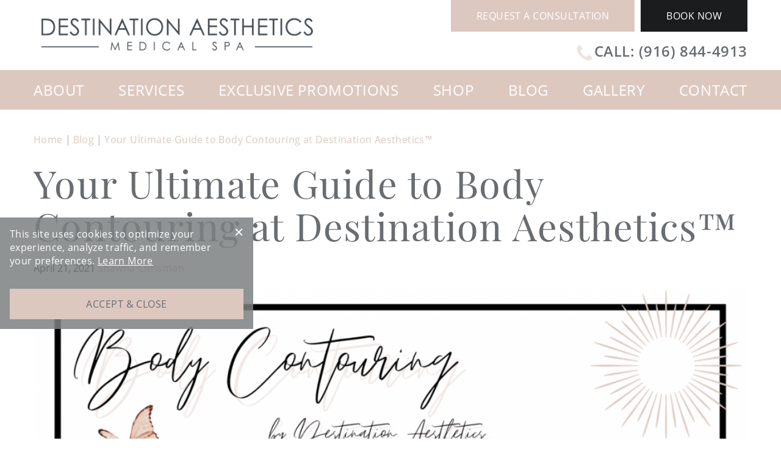

--- FILE ---
content_type: text/html; charset=UTF-8
request_url: https://www.destinationaesthetics.com/blog/ultimate-guide-to-nonsurgical-body-contouring/
body_size: 33207
content:
<!DOCTYPE html>
<html dir="ltr" lang="en-US">

<head>
	
	
<!--###META CALLOUT###-->	
<link rel="shortcut icon" type="image/x-icon" href="https://www.destinationaesthetics.com/favicon.ico" />
<meta charset="UTF-8" />
<meta name="format-detection" content="telephone=no" />
<meta name="viewport" content="width=device-width, initial-scale=1" />

	<style>img:is([sizes="auto" i], [sizes^="auto," i]) { contain-intrinsic-size: 3000px 1500px }</style>
	
		<!-- All in One SEO 4.7.9.1 - aioseo.com -->
		<title>Your Ultimate Guide to Body Contouring at Destination Aesthetics™ | CoolSculpting® in Elk Grove, Folsom, Roseville &amp; Sacramento | Destination Aesthetics Medical Spa</title>
	<meta name="description" content="Sculpt your body from head to toe with nonsurgical body contouring treatments such as CoolSculpting, CoolTone, and Sculptra. Learn more about the best treatments for each body part." />
	<meta name="robots" content="max-image-preview:large" />
	<meta name="author" content="Shawna Chrisman"/>
	<link rel="canonical" href="https://www.destinationaesthetics.com/blog/ultimate-guide-to-nonsurgical-body-contouring/" />
	<meta name="generator" content="All in One SEO (AIOSEO) 4.7.9.1" />
		<script type="application/ld+json" class="aioseo-schema">
			{"@context":"https:\/\/schema.org","@graph":[{"@type":"Article","@id":"https:\/\/www.destinationaesthetics.com\/blog\/ultimate-guide-to-nonsurgical-body-contouring\/#article","name":"Your Ultimate Guide to Body Contouring at Destination Aesthetics\u2122 | CoolSculpting\u00ae in Elk Grove, Folsom, Roseville & Sacramento | Destination Aesthetics Medical Spa","headline":"Your Ultimate Guide to Body Contouring at Destination Aesthetics\u2122","author":{"@id":"https:\/\/www.destinationaesthetics.com\/blog\/author\/shawna\/#author"},"publisher":{"@id":"https:\/\/www.destinationaesthetics.com\/#organization"},"image":{"@type":"ImageObject","url":"https:\/\/www.destinationaesthetics.com\/content\/uploads\/2021\/04\/dam-blogs-1.png","width":1200,"height":628,"caption":"Woman sunbathing after receiving CoolSculpting and CoolTone treatments at Destination Aesthetics in Sacramento"},"datePublished":"2021-04-21T09:56:56-07:00","dateModified":"2023-02-10T10:16:40-07:00","inLanguage":"en-US","mainEntityOfPage":{"@id":"https:\/\/www.destinationaesthetics.com\/blog\/ultimate-guide-to-nonsurgical-body-contouring\/#webpage"},"isPartOf":{"@id":"https:\/\/www.destinationaesthetics.com\/blog\/ultimate-guide-to-nonsurgical-body-contouring\/#webpage"},"articleSection":"Beauty, body contouring, CoolSculpting\u00ae, cooltone, DA Derri\u00e8re, med spa"},{"@type":"BreadcrumbList","@id":"https:\/\/www.destinationaesthetics.com\/blog\/ultimate-guide-to-nonsurgical-body-contouring\/#breadcrumblist","itemListElement":[{"@type":"ListItem","@id":"https:\/\/www.destinationaesthetics.com\/#listItem","position":1,"name":"Home","item":"https:\/\/www.destinationaesthetics.com\/","nextItem":{"@type":"ListItem","@id":"https:\/\/www.destinationaesthetics.com\/blog\/ultimate-guide-to-nonsurgical-body-contouring\/#listItem","name":"Your Ultimate Guide to Body Contouring at Destination Aesthetics\u2122"}},{"@type":"ListItem","@id":"https:\/\/www.destinationaesthetics.com\/blog\/ultimate-guide-to-nonsurgical-body-contouring\/#listItem","position":2,"name":"Your Ultimate Guide to Body Contouring at Destination Aesthetics\u2122","previousItem":{"@type":"ListItem","@id":"https:\/\/www.destinationaesthetics.com\/#listItem","name":"Home"}}]},{"@type":"Organization","@id":"https:\/\/www.destinationaesthetics.com\/#organization","name":"Destination Aesthetics Medical Spa","url":"https:\/\/www.destinationaesthetics.com\/"},{"@type":"Person","@id":"https:\/\/www.destinationaesthetics.com\/blog\/author\/shawna\/#author","url":"https:\/\/www.destinationaesthetics.com\/blog\/author\/shawna\/","name":"Shawna Chrisman"},{"@type":"WebPage","@id":"https:\/\/www.destinationaesthetics.com\/blog\/ultimate-guide-to-nonsurgical-body-contouring\/#webpage","url":"https:\/\/www.destinationaesthetics.com\/blog\/ultimate-guide-to-nonsurgical-body-contouring\/","name":"Your Ultimate Guide to Body Contouring at Destination Aesthetics\u2122 | CoolSculpting\u00ae in Elk Grove, Folsom, Roseville & Sacramento | Destination Aesthetics Medical Spa","description":"Sculpt your body from head to toe with nonsurgical body contouring treatments such as CoolSculpting, CoolTone, and Sculptra. Learn more about the best treatments for each body part.","inLanguage":"en-US","isPartOf":{"@id":"https:\/\/www.destinationaesthetics.com\/#website"},"breadcrumb":{"@id":"https:\/\/www.destinationaesthetics.com\/blog\/ultimate-guide-to-nonsurgical-body-contouring\/#breadcrumblist"},"author":{"@id":"https:\/\/www.destinationaesthetics.com\/blog\/author\/shawna\/#author"},"creator":{"@id":"https:\/\/www.destinationaesthetics.com\/blog\/author\/shawna\/#author"},"image":{"@type":"ImageObject","url":"https:\/\/www.destinationaesthetics.com\/content\/uploads\/2021\/04\/dam-blogs-1.png","@id":"https:\/\/www.destinationaesthetics.com\/blog\/ultimate-guide-to-nonsurgical-body-contouring\/#mainImage","width":1200,"height":628,"caption":"Woman sunbathing after receiving CoolSculpting and CoolTone treatments at Destination Aesthetics in Sacramento"},"primaryImageOfPage":{"@id":"https:\/\/www.destinationaesthetics.com\/blog\/ultimate-guide-to-nonsurgical-body-contouring\/#mainImage"},"datePublished":"2021-04-21T09:56:56-07:00","dateModified":"2023-02-10T10:16:40-07:00"},{"@type":"WebSite","@id":"https:\/\/www.destinationaesthetics.com\/#website","url":"https:\/\/www.destinationaesthetics.com\/","name":"Destination Aesthetics Medical Spa","inLanguage":"en-US","publisher":{"@id":"https:\/\/www.destinationaesthetics.com\/#organization"}}]}
		</script>
		<!-- All in One SEO -->

<link rel='stylesheet' id='sbi_styles-css' href='https://www.destinationaesthetics.com/content/plugins/instagram-feed/css/sbi-styles.min.css?ver=6.7.0' type='text/css' media='all' />
<link rel='stylesheet' id='wp-block-library-css' href='https://www.destinationaesthetics.com/wordpress/wp-includes/css/dist/block-library/style.min.css?ver=6.7.1' type='text/css' media='all' />
<style id='classic-theme-styles-inline-css' type='text/css'>
/*! This file is auto-generated */
.wp-block-button__link{color:#fff;background-color:#32373c;border-radius:9999px;box-shadow:none;text-decoration:none;padding:calc(.667em + 2px) calc(1.333em + 2px);font-size:1.125em}.wp-block-file__button{background:#32373c;color:#fff;text-decoration:none}
</style>
<style id="main-inline-critical-css">@charset "UTF-8";
@import url(https://p.typekit.net/p.css?s=1&k=hjf3gbp&ht=tk&f=14541.14548.14549.15882&a=583606&app=typekit&e=css);
@-webkit-keyframes animate_fade_in{0%{transform:scale(1.4);opacity:0}100%{transform:scale(1);opacity:1}}
@keyframes animate_fade_in{0%{transform:scale(1.4);opacity:0}100%{transform:scale(1);opacity:1}}
@-webkit-keyframes animate_from_left{0%{transform:translateX(-100%);opacity:0}100%{transform:translateX(0);opacity:1}}
@keyframes animate_from_left{0%{transform:translateX(-100%);opacity:0}100%{transform:translateX(0);opacity:1}}
@-webkit-keyframes animate_from_right{0%{transform:translateX(100%);opacity:0}100%{transform:translateX(0);opacity:1}}
@keyframes animate_from_right{0%{transform:translateX(100%);opacity:0}100%{transform:translateX(0);opacity:1}}*{box-sizing:border-box;margin:0;border:none;padding:0;-webkit-tap-highlight-color:transparent;-webkit-tap-highlight-color:transparent}* :hover{-webkit-tap-highlight-color:transparent;-webkit-tap-highlight-color:transparent}.wf-loading [class^=fa-],[class*=" fa-"]{visibility:hidden;line-height:1;display:inline-block}.wf-active [class^=fa-],[class*=" fa-"]{visibility:visible}.wf-loading main h1,.wf-loading main h2,.wf-loading main h3{opacity:0}.anchor-offset{display:block;position:relative;visibility:hidden;top:-50px}.eii-mobile-trigger{height:1px;width:100%;display:block}body,html{width:100%}img{image-rendering:-moz-crisp-edges;image-rendering:-o-crisp-edges;image-rendering:-webkit-optimize-contrast;-ms-interpolation-mode:nearest-neighbor;height:auto;max-width:100%}html{line-height:1.15;-webkit-text-size-adjust:100%}body{margin:0}main{display:block}h1{font-size:2em;margin:.67em 0}hr{box-sizing:content-box;height:0;overflow:visible}pre{font-family:monospace,monospace;font-size:1em}a{background-color:transparent}abbr[title]{border-bottom:none;text-decoration:underline;-webkit-text-decoration:underline dotted;text-decoration:underline dotted}b,strong{font-weight:bolder}code,kbd,samp{font-family:monospace,monospace;font-size:1em}small{font-size:80%}sub,sup{font-size:75%;line-height:0;position:relative;vertical-align:baseline}sub{bottom:-.25em}sup{top:-.5em}img{border-style:none}button,input,optgroup,select,textarea{font-family:inherit;font-size:100%;line-height:1.15;margin:0}button,input{overflow:visible}button,select{text-transform:none}[type=button],[type=reset],[type=submit],button{-webkit-appearance:button}[type=button]::-moz-focus-inner,[type=reset]::-moz-focus-inner,[type=submit]::-moz-focus-inner,button::-moz-focus-inner{border-style:none;padding:0}[type=button]:-moz-focusring,[type=reset]:-moz-focusring,[type=submit]:-moz-focusring,button:-moz-focusring{outline:1px dotted ButtonText}fieldset{padding:.35em .75em .625em}legend{box-sizing:border-box;color:inherit;display:table;max-width:100%;padding:0;white-space:normal}progress{vertical-align:baseline}textarea{overflow:auto}[type=checkbox],[type=radio]{box-sizing:border-box;padding:0}[type=number]::-webkit-inner-spin-button,[type=number]::-webkit-outer-spin-button{height:auto}[type=search]{-webkit-appearance:textfield;outline-offset:-2px}[type=search]::-webkit-search-decoration{-webkit-appearance:none}::-webkit-file-upload-button{-webkit-appearance:button;font:inherit}details{display:block}summary{display:list-item}template{display:none}[hidden]{display:none}.eii-grid{display:grid;grid-template-columns:repeat(12,minmax(0,1fr))}.eii-gutter{padding-left:15px;padding-right:15px}.eii-col{grid-column:auto/span 12}.eii-col-small-1{grid-column:auto/span 1}.eii-col-small-2{grid-column:auto/span 2}.eii-col-small-3{grid-column:auto/span 3}.eii-col-small-4{grid-column:auto/span 4}.eii-col-small-5{grid-column:auto/span 5}.eii-col-small-6{grid-column:auto/span 6}.eii-col-small-7{grid-column:auto/span 7}.eii-col-small-8{grid-column:auto/span 8}.eii-col-small-9{grid-column:auto/span 9}.eii-col-small-10{grid-column:auto/span 10}.eii-col-small-11{grid-column:auto/span 11}.eii-col-small-12{grid-column:auto/span 12}.eii-col-offset-small-0{grid-column-start:1}.eii-col-offset-small-1{grid-column-start:2}.eii-col-offset-small-2{grid-column-start:3}.eii-col-offset-small-3{grid-column-start:4}body.page-template-popup-layout{overflow:auto;-webkit-overflow-scrolling:touch}.print-media{display:none}.nobreak{white-space:nowrap}body{overflow-x:hidden}.eii-video-wrapper{margin:1.875rem 0}.eii-video .eii-video__scrollbar .handle{background-color:#eee3df}.eii-video .eii-video__others__video__thumb__img{margin-bottom:0}.eii-video iframe:not(.frame-resize){height:100%!important}.eii-video .eii-video__main__content{padding:15px 18px 25px;background-color:#eee3df}.eii-video .eii-video__main__content h3{margin-top:0;color:#000;font-family:playfair-display,serif;font-size:1.75rem;line-height:2.125rem;margin-bottom:.4375rem}.eii-video .eii-video__main__content p{margin:0;color:#000}.eii-video .eii-video__main__content p.eii-video__main__date{font-style:normal}.eii-video .eii-video__controls .eii-video__scrollpane__left,.eii-video .eii-video__controls .eii-video__scrollpane__right{background-image:url(/content/themes/etna-interactive-site/images/svg/arrow-left.svg)!important;background-size:20px 20px!important;height:20px;width:20px}.eii-video .eii-video__scrollbar{width:calc(100% - 55px)}.wp-block-image .alignright{margin:0 0 1.5625rem 1.5625rem}.eii-content h2:first-child{margin-top:0}picture{display:block;line-height:0}p:empty{display:none}img.aligncenter{display:block;margin:0 auto}img.alignright{float:right;margin:.3125rem 0 .625rem 1.25rem}.wp-block-columns:not(.is-not-stacked-on-mobile)>.wp-block-column:not(:first-child){margin-left:2em}.wp-caption{margin:0;padding:8px 8px 0;background:rgba(27,28,29,.4);border:1px solid #d9d9d9}.wp-caption.alignleft{margin:0 1.25rem .625rem 0;float:left}.wp-caption img{margin:0 0 .5rem 0;border:1px solid #d9d9d9}.wp-block-columns{justify-content:space-between}.wp-block-column p:last-child{margin-bottom:0}.grid-2{display:grid;grid-template-columns:repeat(1,1fr)}.wp-block-gallery{display:flex;flex-wrap:wrap}.anchor-offset{display:block;position:relative;visibility:hidden;top:-50px}div.modal__container{max-height:750px;transform:translate(0,-.5px)}div.modal__container main.modal__content{padding:.625rem}img{image-rendering:unset}.model{font-size:.75rem;text-transform:uppercase;position:absolute;left:3%;bottom:4%}
@font-face{font-family:open-sans;src:url(https://use.typekit.net/af/2553b3/000000000000000000011c34/27/l?primer=7fa3915bdafdf03041871920a205bef951d72bf64dd4c4460fb992e3ecc3a862&fvd=n7&v=3) format("woff2"),url(https://use.typekit.net/af/2553b3/000000000000000000011c34/27/d?primer=7fa3915bdafdf03041871920a205bef951d72bf64dd4c4460fb992e3ecc3a862&fvd=n7&v=3) format("woff"),url(https://use.typekit.net/af/2553b3/000000000000000000011c34/27/a?primer=7fa3915bdafdf03041871920a205bef951d72bf64dd4c4460fb992e3ecc3a862&fvd=n7&v=3) format("opentype");font-display:auto;font-style:normal;font-weight:700;font-stretch:normal}
@font-face{font-family:open-sans;src:url(https://use.typekit.net/af/827015/000000000000000000011c3b/27/l?primer=7fa3915bdafdf03041871920a205bef951d72bf64dd4c4460fb992e3ecc3a862&fvd=n4&v=3) format("woff2"),url(https://use.typekit.net/af/827015/000000000000000000011c3b/27/d?primer=7fa3915bdafdf03041871920a205bef951d72bf64dd4c4460fb992e3ecc3a862&fvd=n4&v=3) format("woff"),url(https://use.typekit.net/af/827015/000000000000000000011c3b/27/a?primer=7fa3915bdafdf03041871920a205bef951d72bf64dd4c4460fb992e3ecc3a862&fvd=n4&v=3) format("opentype");font-display:auto;font-style:normal;font-weight:400;font-stretch:normal}
@font-face{font-family:open-sans;src:url(https://use.typekit.net/af/270ae4/000000000000000000011c3c/27/l?primer=7fa3915bdafdf03041871920a205bef951d72bf64dd4c4460fb992e3ecc3a862&fvd=n6&v=3) format("woff2"),url(https://use.typekit.net/af/270ae4/000000000000000000011c3c/27/d?primer=7fa3915bdafdf03041871920a205bef951d72bf64dd4c4460fb992e3ecc3a862&fvd=n6&v=3) format("woff"),url(https://use.typekit.net/af/270ae4/000000000000000000011c3c/27/a?primer=7fa3915bdafdf03041871920a205bef951d72bf64dd4c4460fb992e3ecc3a862&fvd=n6&v=3) format("opentype");font-display:auto;font-style:normal;font-weight:600;font-stretch:normal}
@font-face{font-family:playfair-display;src:url(https://use.typekit.net/af/925031/00000000000000003b9b3dd3/27/l?primer=7cdcb44be4a7db8877ffa5c0007b8dd865b3bbc383831fe2ea177f62257a9191&fvd=n4&v=3) format("woff2"),url(https://use.typekit.net/af/925031/00000000000000003b9b3dd3/27/d?primer=7cdcb44be4a7db8877ffa5c0007b8dd865b3bbc383831fe2ea177f62257a9191&fvd=n4&v=3) format("woff"),url(https://use.typekit.net/af/925031/00000000000000003b9b3dd3/27/a?primer=7cdcb44be4a7db8877ffa5c0007b8dd865b3bbc383831fe2ea177f62257a9191&fvd=n4&v=3) format("opentype");font-display:auto;font-style:normal;font-weight:400;font-stretch:normal}.tk-open-sans{font-family:open-sans,sans-serif}.tk-playfair-display{font-family:playfair-display,serif}.eii-appearance-none{-webkit-appearance:none;-moz-appearance:none;-ms-appearance:none}.eii-font-smoothing{-webkit-font-smoothing:antialiased;-moz-osx-font-smoothing:grayscale}*,body{color:inherit;font-family:open-sans,sans-serif;font-feature-settings:"lnum";text-rendering:optimizelegibility;-webkit-font-smoothing:antialiased;-moz-osx-font-smoothing:grayscale}.h1-style,h1,h1 span{color:#696d71;font-family:playfair-display,serif;font-weight:400;font-size:2rem;line-height:2.1875rem;margin:1.5625rem 0 .625rem;letter-spacing:.02em}.h2-style,h2,h2 span{color:#c2a194;font-family:playfair-display,serif;font-weight:400;font-size:1.75rem;line-height:1.875rem;margin:1.875rem 0 .3125rem;letter-spacing:.02em}.h3-style,h3,h3 span{color:#696d71;font-family:open-sans,sans-serif;font-weight:700;font-size:1.25rem;line-height:1.6875rem;margin:1.875rem 0 .3125rem;letter-spacing:.02em}.model{font-family:sans-serif;position:absolute;color:#000;opacity:.65;font-size:.625rem;letter-spacing:.05em}h1+h2{margin-top:0}h2+h2{margin-top:0}h2+h3{margin-top:0}h3+h4{margin-top:0}hr+h3{margin-top:0}.h4-style,h4,h4 span{color:#c2a194;font-family:open-sans,sans-serif;font-weight:700;font-size:1rem;line-height:1.6875rem;margin:0 0 .9375rem;letter-spacing:.02em}p{color:#383838;font-family:open-sans,sans-serif;font-weight:400;font-size:1rem;line-height:1.6875rem;margin:0 0 1.25rem;letter-spacing:.02em}p.lead{font-family:playfair-display,serif;color:#696d71;font-size:1.25rem}main ol,main ul{color:#383838;font-size:1rem;line-height:1.6875rem;margin:0 0 .9375rem;padding:0 0 0 2.5rem;list-style-type:none}main ol li,main ul li{color:#383838;font-weight:400;position:relative;font-size:1rem;line-height:1.6875rem;margin:0 0 .625rem}main ol li::before,main ul li::before{color:#c2a194;content:"•";position:absolute;left:-20px;font-size:1.3125rem;margin-top:.0625rem}main ol li::marker,main ul li::marker{content:none}main ol{counter-reset:section}main ol li:before{counter-increment:section;content:counter(section) ".";font-size:1rem;left:-28px}ol.eii-inline-list,ul.eii-inline-list{list-style:none}ol.eii-inline-list li,ul.eii-inline-list li{display:inline-block;list-style:none}ol.eii-inline-list li:after,ul.eii-inline-list li:after{content:"|"}blockquote{background:transparent url(/content/themes/etna-interactive-site/images/quote-bg.webp) no-repeat center/cover;border:none;color:#1b1c1d;padding:6.25rem 2.8125rem 2.5rem;font-style:normal;font-weight:400;letter-spacing:.02em;max-width:100%;margin:3.125rem 0;text-align:left;position:relative;font-size:1.125rem;line-height:2.125rem}html.no-webp blockquote{background:transparent url(/content/themes/etna-interactive-site/images/quote-bg.jpg) no-repeat center/cover}blockquote p{font-size:1.125rem;line-height:1.75rem}blockquote:before{content:"";background:#faf7f6 url(/content/themes/etna-interactive-site/images/svg/quotes.svg) no-repeat;position:absolute;padding:0;width:75px;height:110px;background-position:45% 200%;background-size:auto 75%;left:.75rem;top:-2.5rem}blockquote cite{font-size:1rem;color:#1b1c1d}a,h1 a,h2 a,h3 a,h4 a,p a,span a,strong a{color:#c2a194;font-family:inherit;font-weight:400;line-height:inherit;text-decoration:none;transition:all .4s;letter-spacing:.025em;cursor:pointer}a:visited,h1 a:visited,h2 a:visited,h3 a:visited,h4 a:visited,p a:visited,span a:visited,strong a:visited{color:#d5beb4}a:hover,h1 a:hover,h2 a:hover,h3 a:hover,h4 a:hover,p a:hover,span a:hover,strong a:hover{color:#d5beb4;text-decoration:underline}strong{font-weight:700}.light{font-weight:300;letter-spacing:.01em}hr,hr.wp-block-separator{clear:both;height:0;margin:1.5625rem 0;border-top:0;border-right:0;border-bottom:.0625rem solid #f0f0f0;border-left:0}sub,sup{color:inherit;font-family:open-sans,sans-serif}.wp-block-table table,table{border-collapse:collapse;width:100%;margin:0 0 25px}.wp-block-table table tbody,table tbody{border:1px solid #f2f2f2;background-color:#fff}.wp-block-table table tr td,table tr td{padding:15px;border:1px solid #f0f0f0;line-height:1.25em;background:#fff}button{cursor:pointer}.button,.button.primary,.button.primary-button,.eii-btn,.eii-btn.primary,button{display:inline-block;cursor:pointer;border-radius:0;font-size:1rem;font-weight:400;line-height:1rem;text-decoration:none;padding:1rem 2.5rem;text-align:center;transition:all .4s;width:100%;letter-spacing:.03em;text-transform:uppercase;background:#1b1c1d;border:.125rem solid #1b1c1d;color:#fff;position:relative}.button.primary-button.wide,.button.primary.wide,.button.wide,.eii-btn.primary.wide,.eii-btn.wide,button.wide{width:100%;display:block}.button.primary-button:active,.button.primary-button:focus,.button.primary-button:hover,.button.primary:active,.button.primary:focus,.button.primary:hover,.button:active,.button:focus,.button:hover,.eii-btn.primary:active,.eii-btn.primary:focus,.eii-btn.primary:hover,.eii-btn:active,.eii-btn:focus,.eii-btn:hover,button:active,button:focus,button:hover{background:#3e4043;border-color:#3e4043;color:#fff}.button.secondary,.eii-btn.secondary,button.secondary{display:inline-block;cursor:pointer;border-radius:0;font-size:1rem;font-weight:400;line-height:1rem;text-decoration:none;padding:1rem 2.5rem;text-align:center;transition:all .4s;width:100%;letter-spacing:.03em;text-transform:uppercase;background:#ddc8c0;border:.125rem solid #ddc8c0;color:#696d71}.button.secondary.wide,.eii-btn.secondary.wide,button.secondary.wide{width:100%;display:block}.button.secondary:active,.button.secondary:focus,.button.secondary:hover,.eii-btn.secondary:active,.eii-btn.secondary:focus,.eii-btn.secondary:hover,button.secondary:active,button.secondary:focus,button.secondary:hover{background:#eee3df;border-color:#eee3df;color:#696d71}.button.secondary:after,.eii-btn.secondary:after,button.secondary:after{content:none}.button.tertiary,.eii-btn.tertiary,button.tertiary{display:inline-block;cursor:pointer;border-radius:0;font-size:1rem;font-weight:400;line-height:1rem;text-decoration:none;padding:1rem 2.5rem;text-align:center;transition:all .4s;width:100%;letter-spacing:.03em;text-transform:uppercase;background:#eee3df;border:.125rem solid #eee3df;color:#696d71}.button.tertiary.wide,.eii-btn.tertiary.wide,button.tertiary.wide{width:100%;display:block}.button.tertiary:active,.button.tertiary:focus,.button.tertiary:hover,.eii-btn.tertiary:active,.eii-btn.tertiary:focus,.eii-btn.tertiary:hover,button.tertiary:active,button.tertiary:focus,button.tertiary:hover{background:#f6f0ee;border-color:#f6f0ee;color:#696d71}.button.tertiary:after,.eii-btn.tertiary:after,button.tertiary:after{content:none}.button.condensed,.eii-btn.condensed{border-width:.125rem;padding:.5rem 1rem;font-size:.75rem}.button.condensed:hover,.eii-btn.condensed:hover{border-width:.125rem}::-webkit-input-placeholder{color:#fff;opacity:1}::-moz-placeholder{color:#fff;opacity:1}:-ms-input-placeholder{color:#fff;opacity:1}:-moz-placeholder{color:#fff;opacity:1}input:not(.submit):not([type=checkbox]):not([type=radio]),select,textarea{-webkit-appearance:none;-moz-appearance:none;appearance:none;background:rgba(27,28,29,.4);border:2px solid #d8dadb;color:#fff;font-family:open-sans,sans-serif;font-size:1rem;height:3rem;line-height:3rem;margin:0 0 .625rem;padding:0 .75rem;width:100%;letter-spacing:.02em;transition:all .3s ease;border-radius:0;font-weight:600}input:not(.submit):not([type=checkbox]):not([type=radio])::-moz-placeholder,select::-moz-placeholder,textarea::-moz-placeholder{color:#fff;font-family:open-sans,sans-serif;font-size:1rem;letter-spacing:.02em;font-weight:600}input:not(.submit):not([type=checkbox]):not([type=radio]):-ms-input-placeholder,select:-ms-input-placeholder,textarea:-ms-input-placeholder{color:#fff;font-family:open-sans,sans-serif;font-size:1rem;letter-spacing:.02em;font-weight:600}input:not(.submit):not([type=checkbox]):not([type=radio])::placeholder,select::placeholder,textarea::placeholder{color:#fff;font-family:open-sans,sans-serif;font-size:1rem;letter-spacing:.02em;font-weight:600}input:not(.submit):not([type=checkbox]):not([type=radio]):focus,select:focus,textarea:focus{box-shadow:inset 0 0 2px 2px #c2a194;outline:0}textarea{height:17.55rem;resize:none}select{background:rgba(27,28,29,.4) url(/content/themes/etna-interactive-site/images/svg/angle-down-white.svg) no-repeat right center;background-size:auto 70%;color:#fff}select::-ms-expand{display:none}.checkboxes span.outer{line-height:2rem;letter-spacing:.02em}.checkboxes span.outer label{align-items:center;font-weight:400}.checkboxes p:first-of-type{margin-bottom:.3125rem}input[type=checkbox]{-webkit-appearance:none;-moz-appearance:none;appearance:none;border:2px solid #d8dadb;box-shadow:none;margin:0 .625rem 0 0;padding:0;height:1.0625rem;width:1.0625rem;cursor:pointer;position:relative;background-color:#fff;margin-bottom:-2px}input[type=checkbox]:checked{background:rgba(27,28,29,.4) url(/content/themes/etna-interactive-site/images/svg/check.svg) no-repeat right center;background-size:contain}input[type=checkbox]:focus{box-shadow:inset 0 0 2px 2px #c2a194;outline:0}.invalid input:not(.submit):not([type=checkbox]):not([type=radio]),.invalid textarea{border:2px solid #ce5a70;background:rgba(27,28,29,.4) url(/content/themes/etna-interactive-site/images/svg/exclamation-circle.svg) no-repeat right center;background-size:auto 50%;background-position-x:calc(100% - 10px)}select.invalid{border:2px solid #ce5a70;background:rgba(27,28,29,.4) url(/content/themes/etna-interactive-site/images/svg/exclamation-circle.svg) no-repeat right center;background-size:auto 50%;background-position-x:calc(100% - 10px)}.invalid input[type=checkbox]{border-color:#ce5a70;border-width:2px}.submitContainer button{width:100%}.etna-contact-form .warning{background:#ce5a70;padding:1.875rem;margin:1.25rem 0}.etna-contact-form .warning ul{list-style-type:none}.etna-contact-form .warning ul li:before{content:none}.etna-contact-form .warning svg{margin-left:3.125rem}.etna-contact-form .warning h2{color:#fff;margin:0 0 .625rem}.etna-contact-form .warning li,.etna-contact-form .warning p{color:#fff;margin:0}.etna-contact-form .warning ul{margin:0}.etna-contact-form p.disclaimer.directionForm{text-align:left;margin-bottom:0;font-size:.875rem;line-height:2.125rem;font-weight:400}.etna-contact-form .termsSpan{cursor:pointer;margin-left:.0625rem}.etna-contact-form .termsConditions{font-size:.875rem;line-height:1.25rem;margin:.625rem 0 1.25rem}.etna-contact-form form .eii-grid{grid-column-gap:20px}.etna-contact-form form label.extra{color:#fff;display:block;margin-bottom:.125rem;font-size:.75rem;line-height:1.75rem;font-weight:600;text-transform:uppercase}.etna-contact-form .google-notice{display:block;font-size:1rem;line-height:1.5rem;font-weight:400;margin-top:.625rem}.etna-contact-form .google-notice a{text-decoration:none;font-weight:400}.silo-related-wrapper{width:100%;display:grid;grid-template-columns:1fr;margin:1.5625rem 0}.silo-related-data{width:100%;margin:0 0 1.5625rem;background-color:#efefef}.silo-related-data .header{background-color:#b4b2b3;display:flex;align-items:center}.silo-related-data .header h2{margin:0;color:#fff;font-size:2rem;line-height:2.1875rem;padding:1.5625rem}.silo-related-data .info{padding:45px 25px}.silo-related-data .info .category-wrap:first-of-type h3{margin-top:0}.silo-related-data .info ul.list{width:100%;flex-wrap:wrap}.silo-related-data .info ul{padding-left:0;margin-bottom:0;text-align:center}.silo-related-data .info ul li:before{display:none}.silo-related-data .info ul li{line-height:2rem;margin:0 0 5px}.silo-related-data .info h3{margin-top:calc(3.75rem/2);margin-bottom:.5rem;text-align:center}.single-eii_silo_person .provider-images-main{width:100%}.single-eii_silo_person h2#provider-jobTitle{color:#696d71;font-family:open-sans,sans-serif;font-weight:700;font-size:1.25rem;line-height:1.6875rem;margin:1.875rem 0 .3125rem;letter-spacing:.02em;color:#c2a194;margin-top:0}.review-widget{margin:1.25rem 0}
@media (min-width:320px)and (max-width:532px){.eii-hide-for-small{display:none}}
@media (min-width:533px){.eii-gutter{padding-left:15px;padding-right:15px}.eii-col-medium-1{grid-column:auto/span 1}.eii-col-medium-2{grid-column:auto/span 2}.eii-col-medium-3{grid-column:auto/span 3}.eii-col-medium-4{grid-column:auto/span 4}.eii-col-medium-5{grid-column:auto/span 5}.eii-col-medium-6{grid-column:auto/span 6}.eii-col-medium-7{grid-column:auto/span 7}.eii-col-medium-8{grid-column:auto/span 8}.eii-col-medium-9{grid-column:auto/span 9}.eii-col-medium-10{grid-column:auto/span 10}.eii-col-medium-11{grid-column:auto/span 11}.eii-col-medium-12{grid-column:auto/span 12}.eii-col-offset-medium-0{grid-column-start:1}.eii-col-offset-medium-1{grid-column-start:2}.eii-col-offset-medium-2{grid-column-start:3}.eii-col-offset-medium-3{grid-column-start:4}}
@media (min-width:533px)and (max-width:767px){.eii-hide-for-medium{display:none}}
@media (min-width:767px)and (max-width:1023px){.wp-block-image .alignright{width:50%}}
@media (min-width:768px){.eii-hide-for-large{display:none}.eii-container{max-width:1200px;margin:0 auto}.eii-gutter{padding-left:15px;padding-right:15px}.eii-col-large-1{grid-column:auto/span 1}.eii-col-large-2{grid-column:auto/span 2}.eii-col-large-3{grid-column:auto/span 3}.eii-col-large-4{grid-column:auto/span 4}.eii-col-large-5{grid-column:auto/span 5}.eii-col-large-6{grid-column:auto/span 6}.eii-col-large-7{grid-column:auto/span 7}.eii-col-large-8{grid-column:auto/span 8}.eii-col-large-9{grid-column:auto/span 9}.eii-col-large-10{grid-column:auto/span 10}.eii-col-large-11{grid-column:auto/span 11}.eii-col-large-12{grid-column:auto/span 12}.eii-col-offset-large-0{grid-column-start:1}.eii-col-offset-large-1{grid-column-start:2}.eii-col-offset-large-2{grid-column-start:3}.eii-col-offset-large-3{grid-column-start:4}main:not(.modal__content){margin-top:11.25rem}.eii-video-wrapper{margin:3.125rem 0}.eii-video .eii-video__main__content{padding:30px 35px 40px}.eii-video .eii-video__main__content h3{font-size:2.5rem;line-height:2.625rem}.h1-style,h1,h1 span{font-size:3.9375rem;line-height:4.375rem;margin:1.875rem 0 1.25rem}.h2-style,h2,h2 span{font-size:3rem;line-height:3.375rem;margin:3.125rem 0 .625rem}.h3-style,h3,h3 span{font-size:1.75rem;line-height:2.375rem;margin:3.75rem 0 1.25rem}.h4-style,h4,h4 span{font-size:1.375rem;line-height:1.8125rem}p{font-size:1.25rem;line-height:2.125rem}p.lead{margin-top:-.625rem;font-size:1.75rem;line-height:1.4}main ol,main ul{font-size:1.25rem;line-height:2.125rem}main ol li,main ul li{margin:0 0 .9375rem;font-size:1.25rem;line-height:2.125rem}main ol li:before{font-size:1.125rem}blockquote{padding:11.5625rem 2.8125rem 4.6875rem;font-size:1.25rem;line-height:2.215rem}blockquote p{font-size:1.25rem;line-height:2.215rem}blockquote:before{content:"";top:-2.5rem;left:3.125rem;width:130px;height:180px}hr,hr.wp-block-separator{margin:2.5rem 0}.button,.button.primary,.button.primary-button,.eii-btn,.eii-btn.primary,button{width:auto}.button.secondary,.eii-btn.secondary,button.secondary{width:auto}.button.tertiary,.eii-btn.tertiary,button.tertiary{width:auto}.silo-related-wrapper{margin:3.125rem 0;grid-template-columns:1fr 1fr;grid-column-gap:1.5625rem}.silo-related-wrapper.promotions{margin:3.125rem 0;grid-template-columns:1fr;grid-column-gap:1.5625rem}.silo-related-data{margin:0;display:grid;grid-template-rows:125px 1fr}.silo-related-data .info .category-wrap h3{font-size:1.5rem;line-height:2rem}.single-eii_silo_person .provider-images-main{max-width:33.333%}.single-eii_silo_person h2#provider-jobTitle{font-size:1.75rem;line-height:2.375rem;margin:3.75rem 0 1.25rem}.review-widget{margin:3.125rem 0}}
@media (min-width:768px)and (min-width:768px){.silo-related-wrapper.promotions .info{padding:2.1875rem}.silo-related-wrapper.promotions .info ul{text-align:left}}
@media only screen and (min-width:768px){.anchor-offset{top:-100px}.eii-mobile-trigger{display:none}.grid-2{grid-template-columns:repeat(2,1fr)}}
@media (min-width:1024px){.wp-block-column h3:first-child{margin-top:0;margin-bottom:0}.anchor-offset{top:-176px}}
@media (min-width:1280px){.eii-hide-for-xlarge{display:none}.eii-col-xlarge-1{grid-column:auto/span 1}.eii-col-xlarge-2{grid-column:auto/span 2}.eii-col-xlarge-3{grid-column:auto/span 3}.eii-col-xlarge-4{grid-column:auto/span 4}.eii-col-xlarge-5{grid-column:auto/span 5}.eii-col-xlarge-6{grid-column:auto/span 6}.eii-col-xlarge-7{grid-column:auto/span 7}.eii-col-xlarge-8{grid-column:auto/span 8}.eii-col-xlarge-9{grid-column:auto/span 9}.eii-col-xlarge-10{grid-column:auto/span 10}.eii-col-xlarge-11{grid-column:auto/span 11}.eii-col-xlarge-12{grid-column:auto/span 12}.eii-col-offset-xlarge-0{grid-column-start:1}.eii-col-offset-xlarge-1{grid-column-start:2}.eii-col-offset-xlarge-2{grid-column-start:3}.eii-col-offset-xlarge-3{grid-column-start:4}}
@media (max-width:1023px){.wp-block-columns{display:block}div.wp-block-column:not(:only-child){flex-basis:100%!important}.wp-block-column:not(:first-child){margin-left:0}.anchor-offset{top:-50px}}
@media (max-width:767px){.eii-show-for-large{display:none}.wp-block-image .alignright{float:none;margin:0 auto 1.5625rem;width:100%}.wp-block-image .alignright img{width:100%}.submitContainer button{margin:.625rem 0 0}}
@media (max-width:532px){img.alignright{width:32%}} 
@-webkit-keyframes animate_fade_in{0%{transform:scale(1.4);opacity:0}100%{transform:scale(1);opacity:1}}
@keyframes animate_fade_in{0%{transform:scale(1.4);opacity:0}100%{transform:scale(1);opacity:1}}
@-webkit-keyframes animate_from_left{0%{transform:translateX(-100%);opacity:0}100%{transform:translateX(0);opacity:1}}
@keyframes animate_from_left{0%{transform:translateX(-100%);opacity:0}100%{transform:translateX(0);opacity:1}}
@-webkit-keyframes animate_from_right{0%{transform:translateX(100%);opacity:0}100%{transform:translateX(0);opacity:1}}
@keyframes animate_from_right{0%{transform:translateX(100%);opacity:0}100%{transform:translateX(0);opacity:1}}.modal__overlay{position:fixed;top:0;left:0;right:0;bottom:0;background:rgba(0,0,0,.6);display:flex;justify-content:center;align-items:center;z-index:100000}.modal__container{background-color:#fff;position:relative;max-height:100vh;border-radius:4px;overflow-y:auto;box-sizing:border-box;z-index:100001}.modal__header{display:flex;flex-flow:row nowrap;justify-content:flex-end}.modal__title{margin-top:0;margin-bottom:0;font-weight:600;font-size:1.25rem;line-height:1.25;color:#00449e;box-sizing:border-box}.modal__close{background:0 0;border:0;margin:0;padding:.5rem;color:#000}.modal__header .modal__close:before{content:"✕"}.modal__content{overflow:hidden;padding:0}.modal__btn{font-size:.875rem;padding-left:1rem;padding-right:1rem;padding-top:.5rem;padding-bottom:.5rem;background-color:#e6e6e6;color:rgba(0,0,0,.8);border-radius:.25rem;border-style:none;border-width:0;cursor:pointer;-webkit-appearance:button;text-transform:none;overflow:visible;line-height:1.15;margin:0;will-change:transform;-moz-osx-font-smoothing:grayscale;-webkit-backface-visibility:hidden;backface-visibility:hidden;transform:translateZ(0);transition:transform .25s ease-out}.modal__btn:focus,.modal__btn:hover{transform:scale(1.05)}.modal__btn-primary{background-color:#00449e;color:#fff}.modal__iframe{padding:0;margin:0;border:0;outline:0;vertical-align:top;display:block;width:100%;height:100%}
@-webkit-keyframes mmfadeIn{from{opacity:0}to{opacity:1}}
@keyframes mmfadeIn{from{opacity:0}to{opacity:1}}
@-webkit-keyframes mmfadeOut{from{opacity:1}to{opacity:0}}
@keyframes mmfadeOut{from{opacity:1}to{opacity:0}}
@-webkit-keyframes mmslideIn{from{transform:translateY(15%)}to{transform:translateY(0)}}
@keyframes mmslideIn{from{transform:translateY(15%)}to{transform:translateY(0)}}
@-webkit-keyframes mmslideOut{from{transform:translateY(0)}to{transform:translateY(-10%)}}
@keyframes mmslideOut{from{transform:translateY(0)}to{transform:translateY(-10%)}}.micromodal-slide{display:none}.micromodal-slide.is-open{display:block}.micromodal-slide[aria-hidden=false] .modal__overlay{-webkit-animation:mmfadeIn .3s cubic-bezier(0,0,.2,1);animation:mmfadeIn .3s cubic-bezier(0,0,.2,1)}.micromodal-slide[aria-hidden=false] .modal__container{-webkit-animation:mmslideIn .3s cubic-bezier(0,0,.2,1);animation:mmslideIn .3s cubic-bezier(0,0,.2,1)}.micromodal-slide[aria-hidden=true] .modal__overlay{-webkit-animation:mmfadeOut .3s cubic-bezier(0,0,.2,1);animation:mmfadeOut .3s cubic-bezier(0,0,.2,1)}.micromodal-slide[aria-hidden=true] .modal__container{-webkit-animation:mmslideOut .3s cubic-bezier(0,0,.2,1);animation:mmslideOut .3s cubic-bezier(0,0,.2,1)}.micromodal-slide .modal__container,.micromodal-slide .modal__overlay{will-change:transform}body.modal-open{overflow:hidden}
@media (min-width:768px){.modal .modal__container{position:relative;overflow:unset;box-shadow:0 10px 25px rgba(0,0,0,.5)}.modal .modal__container header{padding:0}.modal .modal__container header .modal__close{transition:all .4s;-webkit-transition:all .4s;-moz-transition:all .4s;position:absolute;top:-18px;right:-18px;width:36px;height:36px;cursor:pointer;background:#000;color:#fff;border-radius:56%;z-index:10000000000}.modal .modal__container header .modal__close:hover{width:40px;height:40px}.modal .modal__content{overflow:auto;-webkit-overflow-scrolling:touch}.modal .modal__overlay{background:rgba(255,255,255,.6)}}
@media (max-width:1600px){.modal__container{height:80%}.modal__content{height:100%!important}} 
@-webkit-keyframes animate_fade_in{0%{transform:scale(1.4);opacity:0}100%{transform:scale(1);opacity:1}}
@keyframes animate_fade_in{0%{transform:scale(1.4);opacity:0}100%{transform:scale(1);opacity:1}}
@-webkit-keyframes animate_from_left{0%{transform:translateX(-100%);opacity:0}100%{transform:translateX(0);opacity:1}}
@keyframes animate_from_left{0%{transform:translateX(-100%);opacity:0}100%{transform:translateX(0);opacity:1}}
@-webkit-keyframes animate_from_right{0%{transform:translateX(100%);opacity:0}100%{transform:translateX(0);opacity:1}}
@keyframes animate_from_right{0%{transform:translateX(100%);opacity:0}100%{transform:translateX(0);opacity:1}}.hamburger{padding:0 0;display:inline-block;cursor:pointer;transition-property:opacity,filter;transition-duration:.15s;transition-timing-function:linear;font:inherit;color:inherit;text-transform:none;background-color:transparent;border:0;margin:0;overflow:visible;width:32px;height:19px;outline:0!important}.hamburger:hover{opacity:1}.hamburger-box{width:32px;height:19px;display:block;position:relative}.hamburger-inner{display:block;top:50%;margin-top:-1.5px}.hamburger-inner,.hamburger-inner::after,.hamburger-inner::before{width:32px;height:3px;background-color:#fff;border-radius:0;position:absolute;transition-property:transform;transition-duration:.4s;transition-timing-function:ease}.hamburger-inner::after,.hamburger-inner::before{content:"";display:block}.hamburger-inner::before{top:-8px}.hamburger-inner::after{bottom:-8px}.hamburger--spin .hamburger-inner{transition:transform .3s cubic-bezier(.55,.055,.675,.19),background-color .4s,width .4s,left .4s}.hamburger--spin .hamburger-inner::before{transition:top .1s .34s ease-in,opacity .1s ease-in,background-color .4s,width .4s}.hamburger--spin .hamburger-inner::after{transition:bottom .1s .34s ease-in,transform .3s cubic-bezier(.55,.055,.675,.19),background-color .4s,width .4s}.hamburger--spin.is-active .hamburger-inner{transform:rotate(225deg);transition:transform .3s cubic-bezier(.215,.61,.355,1) .14s,background-color .4s,width .4s,left .4s}.hamburger--spin.is-active .hamburger-inner::before{top:0;opacity:0;transition:top .1s ease-out,opacity .1s .14s ease-out,background-color .4s,width .4s}.hamburger--spin.is-active .hamburger-inner::after{bottom:0;transform:rotate(-90deg);transition:bottom .1s ease-out,transform .3s .14s cubic-bezier(.215,.61,.355,1),background-color .4s,width .4s}.expand{padding:0;display:inline-block;cursor:pointer;font:inherit;color:inherit;text-transform:none;background-color:transparent;border:0;margin:0;overflow:visible;width:10px;height:10px;outline:0!important}.expand-box{width:10px;height:10px;display:inline-block;position:relative}.expand-inner{width:10px;height:10px;display:inline-block}.expand-inner:after,.expand-inner:before{width:10px;height:2px;background-color:#fff;transition:transform .15s ease,background-color .3s;content:"";display:block;position:absolute;top:50%;left:0;margin-top:-1px}.expand--spin .expand-inner{transition:all .3s}.expand--spin .expand-inner::after{transform:rotate(-90deg)}.expand--spin.is-active .expand-inner{transform:rotate(180deg)}.expand--spin.is-active .expand-inner::after{transform:rotate(0)}#eiiMenuToolbar a.eiiContactButton .eii-mm-button:after,#eiiMenuToolbar a.eiiContactButton .eii-mm-button:before,#eiiMenuToolbar a.eiiMenuButton .eii-mm-button:after,#eiiMenuToolbar a.eiiMenuButton .eii-mm-button:before{content:none}body.menu-open,html.menu-open{width:100%;height:100%;overflow:hidden}#eiiMenuToolbar{padding:0;width:100%;height:50px;line-height:50px;z-index:9999;position:fixed!important;top:0;left:0;box-sizing:border-box;overflow:hidden;transition:all .4s;background:#ddc8c0;display:flex;justify-content:space-between;align-items:center}#eiiMenuToolbar.menu-open{background-color:#ddc8c0}#eiiMenuToolbar a{padding:0 20px;height:50px;line-height:50px;position:relative;display:block;z-index:9999;cursor:pointer;-webkit-tap-highlight-color:transparent;-webkit-tap-highlight-color:transparent}#eiiMenuToolbar a:after,#eiiMenuToolbar a:before{font-size:24px;line-height:50px;position:relative}#eiiMenuToolbar a.eiiMenuButton{padding:0 .9375rem;width:auto;height:50px;line-height:50px;text-decoration:none;float:left}#eiiMenuToolbar a.eiiMenuButton span.hamburger{margin-top:15px;float:left}#eiiMenuToolbar a.eiiMenuButton span.hamburger .hamburger-inner{background-color:#1b1c1d}#eiiMenuToolbar a.eiiMenuButton span.hamburger .hamburger-inner:after,#eiiMenuToolbar a.eiiMenuButton span.hamburger .hamburger-inner:before{background-color:#1b1c1d}#eiiMenuToolbar a.eiiMenuButton:active span.hamburger,#eiiMenuToolbar a.eiiMenuButton:hover span.hamburger{background:0 0}#eiiMenuToolbar a.eiiMenuButton:active span.hamburger .hamburger-inner,#eiiMenuToolbar a.eiiMenuButton:hover span.hamburger .hamburger-inner{background-color:#696d71}#eiiMenuToolbar a.eiiMenuButton:active span.hamburger .hamburger-inner:after,#eiiMenuToolbar a.eiiMenuButton:active span.hamburger .hamburger-inner:before,#eiiMenuToolbar a.eiiMenuButton:hover span.hamburger .hamburger-inner:after,#eiiMenuToolbar a.eiiMenuButton:hover span.hamburger .hamburger-inner:before{background-color:#696d71}#eiiMenuToolbar a.eiiMenuButton.layout-aside:active:before,#eiiMenuToolbar a.eiiMenuButton.layout-aside:hover:before,#eiiMenuToolbar a.eiiMenuButton.layout-stacked:active:before,#eiiMenuToolbar a.eiiMenuButton.layout-stacked:hover:before{opacity:0}#eiiMenuToolbar a.eiiMenuButton.layout-aside:active:after,#eiiMenuToolbar a.eiiMenuButton.layout-aside:hover:after,#eiiMenuToolbar a.eiiMenuButton.layout-stacked:active:after,#eiiMenuToolbar a.eiiMenuButton.layout-stacked:hover:after{opacity:1}#eiiMenuToolbar a.eiiMenuButton.layout-aside:after,#eiiMenuToolbar a.eiiMenuButton.layout-stacked:after{color:#1b1c1d;font-size:14px;font-family:"Helvetica Neue",Helvetica,Arial,sans-serif;font-weight:700;letter-spacing:.06em;text-transform:uppercase;text-decoration:none}#eiiMenuToolbar a.eiiMenuButton.layout-aside{width:110px}#eiiMenuToolbar a.eiiMenuButton.layout-aside:after,#eiiMenuToolbar a.eiiMenuButton.layout-aside:before{content:"";width:40px;height:50px;line-height:50px;background-repeat:no-repeat;background-position:center left;background-size:contain;position:absolute;left:54px;top:50%;transform:translateY(-50%);transition:.4s all;display:inline-block}#eiiMenuToolbar a.eiiMenuButton.layout-aside:before{background-image:url("data:image/svg+xml;charset=utf8,%3Csvg xmlns='http://www.w3.org/2000/svg' width='32' height='8' viewBox='0 0 32 8' color='%231b1c1d'%3E%3Cpath d='M5.31,0H7.7v8H6.15V2.59c0-0.15,0-0.37,0.01-0.65c0-0.28,0.01-0.5,0.01-0.65L4.65,8H3.04l-1.5-6.72    c0,0.15,0,0.37,0.01,0.65s0.01,0.5,0.01,0.65V8H0V0h2.42l1.45,6.29L5.31,0z' fill='currentColor' /%3E%3Cpath d='M15.46,1.42h-4.21v1.7h3.87v1.39h-3.87v2.06h4.41V8H9.62V0h5.84V1.42z' fill='currentColor' /%3E%3Cpath d='M17.26,0H19l3.16,5.58V0h1.55v8h-1.66l-3.24-5.68V8h-1.55V0z' fill='currentColor' /%3E%3Cpath d='M25.61,0h1.69v4.79c0,0.54,0.06,0.93,0.19,1.17c0.2,0.44,0.64,0.66,1.31,0.66c0.67,0,1.11-0.22,1.31-0.66    c0.13-0.25,0.19-0.64,0.19-1.17V0H32v4.79c0,0.83-0.13,1.48-0.39,1.94C31.12,7.58,30.18,8,28.81,8C27.43,8,26.5,7.58,26,6.73    c-0.26-0.46-0.39-1.11-0.39-1.94V0z' fill='currentColor' /%3E%3C/svg%3E");opacity:1;z-index:2}#eiiMenuToolbar a.eiiMenuButton.layout-aside:after{background-image:url("data:image/svg+xml;charset=utf8,%3Csvg xmlns='http://www.w3.org/2000/svg' width='32' height='8' viewBox='0 0 32 8' color='%23696d71'%3E%3Cpath d='M5.31,0H7.7v8H6.15V2.59c0-0.15,0-0.37,0.01-0.65c0-0.28,0.01-0.5,0.01-0.65L4.65,8H3.04l-1.5-6.72    c0,0.15,0,0.37,0.01,0.65s0.01,0.5,0.01,0.65V8H0V0h2.42l1.45,6.29L5.31,0z' fill='currentColor' /%3E%3Cpath d='M15.46,1.42h-4.21v1.7h3.87v1.39h-3.87v2.06h4.41V8H9.62V0h5.84V1.42z' fill='currentColor' /%3E%3Cpath d='M17.26,0H19l3.16,5.58V0h1.55v8h-1.66l-3.24-5.68V8h-1.55V0z' fill='currentColor' /%3E%3Cpath d='M25.61,0h1.69v4.79c0,0.54,0.06,0.93,0.19,1.17c0.2,0.44,0.64,0.66,1.31,0.66c0.67,0,1.11-0.22,1.31-0.66    c0.13-0.25,0.19-0.64,0.19-1.17V0H32v4.79c0,0.83-0.13,1.48-0.39,1.94C31.12,7.58,30.18,8,28.81,8C27.43,8,26.5,7.58,26,6.73    c-0.26-0.46-0.39-1.11-0.39-1.94V0z' fill='currentColor' /%3E%3C/svg%3E");opacity:1;z-index:1}#eiiMenuToolbar a.eiiMenuButton.layout-stacked span.hamburger{margin-top:10px}#eiiMenuToolbar a.eiiMenuButton.layout-stacked span.hamburger .hamburger-box .hamburger-inner{left:0}#eiiMenuToolbar a.eiiMenuButton.layout-stacked span.hamburger.is-active .hamburger-box .hamburger-inner{width:24px;left:4px}#eiiMenuToolbar a.eiiMenuButton.layout-stacked span.hamburger.is-active .hamburger-box .hamburger-inner:after,#eiiMenuToolbar a.eiiMenuButton.layout-stacked span.hamburger.is-active .hamburger-box .hamburger-inner:before{width:24px}#eiiMenuToolbar a.eiiMenuButton.layout-stacked:after,#eiiMenuToolbar a.eiiMenuButton.layout-stacked:before{content:"";width:32px;height:8px;display:inline-block;background-repeat:no-repeat;background-position:top center;background-size:contain;position:absolute;top:34px;left:50%;transform:translateX(-50%);font-size:10px!important;-webkit-font-smoothing:antialiased;-moz-osx-font-smoothing:grayscale;transition:.4s all}#eiiMenuToolbar a.eiiMenuButton.layout-stacked:before{background-image:url("data:image/svg+xml;charset=utf8,%3Csvg xmlns='http://www.w3.org/2000/svg' width='32' height='8' viewBox='0 0 32 8' color='%231b1c1d'%3E%3Cpath d='M5.31,0H7.7v8H6.15V2.59c0-0.15,0-0.37,0.01-0.65c0-0.28,0.01-0.5,0.01-0.65L4.65,8H3.04l-1.5-6.72    c0,0.15,0,0.37,0.01,0.65s0.01,0.5,0.01,0.65V8H0V0h2.42l1.45,6.29L5.31,0z' fill='currentColor' /%3E%3Cpath d='M15.46,1.42h-4.21v1.7h3.87v1.39h-3.87v2.06h4.41V8H9.62V0h5.84V1.42z' fill='currentColor' /%3E%3Cpath d='M17.26,0H19l3.16,5.58V0h1.55v8h-1.66l-3.24-5.68V8h-1.55V0z' fill='currentColor' /%3E%3Cpath d='M25.61,0h1.69v4.79c0,0.54,0.06,0.93,0.19,1.17c0.2,0.44,0.64,0.66,1.31,0.66c0.67,0,1.11-0.22,1.31-0.66    c0.13-0.25,0.19-0.64,0.19-1.17V0H32v4.79c0,0.83-0.13,1.48-0.39,1.94C31.12,7.58,30.18,8,28.81,8C27.43,8,26.5,7.58,26,6.73    c-0.26-0.46-0.39-1.11-0.39-1.94V0z' fill='currentColor' /%3E%3C/svg%3E");opacity:1;z-index:2}#eiiMenuToolbar a.eiiMenuButton.layout-stacked:after{background-image:url("data:image/svg+xml;charset=utf8,%3Csvg xmlns='http://www.w3.org/2000/svg' width='32' height='8' viewBox='0 0 32 8' color='%23696d71'%3E%3Cpath d='M5.31,0H7.7v8H6.15V2.59c0-0.15,0-0.37,0.01-0.65c0-0.28,0.01-0.5,0.01-0.65L4.65,8H3.04l-1.5-6.72    c0,0.15,0,0.37,0.01,0.65s0.01,0.5,0.01,0.65V8H0V0h2.42l1.45,6.29L5.31,0z' fill='currentColor' /%3E%3Cpath d='M15.46,1.42h-4.21v1.7h3.87v1.39h-3.87v2.06h4.41V8H9.62V0h5.84V1.42z' fill='currentColor' /%3E%3Cpath d='M17.26,0H19l3.16,5.58V0h1.55v8h-1.66l-3.24-5.68V8h-1.55V0z' fill='currentColor' /%3E%3Cpath d='M25.61,0h1.69v4.79c0,0.54,0.06,0.93,0.19,1.17c0.2,0.44,0.64,0.66,1.31,0.66c0.67,0,1.11-0.22,1.31-0.66    c0.13-0.25,0.19-0.64,0.19-1.17V0H32v4.79c0,0.83-0.13,1.48-0.39,1.94C31.12,7.58,30.18,8,28.81,8C27.43,8,26.5,7.58,26,6.73    c-0.26-0.46-0.39-1.11-0.39-1.94V0z' fill='currentColor' /%3E%3C/svg%3E");opacity:1;z-index:1}#eiiMenuToolbar a.eiiContactButton{margin:0;padding:8px .9375rem 8px;height:50px;box-sizing:border-box;text-decoration:none;display:block;float:right;transition:all .4s linear}#eiiMenuToolbar a.eiiContactButton:active,#eiiMenuToolbar a.eiiContactButton:hover{text-decoration:none}#eiiMenuToolbar a.eiiContactButton span.eii-mm-button{margin:0;padding:0 20px;height:34px;line-height:34px;background:#c2a194;border:none;border-radius:0;color:#fff;font-size:14px;font-family:"Helvetica Neue",Helvetica,Arial,sans-serif;font-weight:700;letter-spacing:.06em;text-transform:uppercase;text-decoration:none;display:block;transition:all .4s linear}#eiiMenuToolbar a.eiiContactButton span.eii-mm-button:active,#eiiMenuToolbar a.eiiContactButton span.eii-mm-button:hover{background-color:#c2a194;color:#000;text-decoration:none}#eiiMenuToolbar.menu-open a.eiiContactButton{color:#fff}#eiiMenuToolbar.menu-open a.eiiContactButton span.eii-mm-button{background:#c2a194;color:#fff}#eiiMenuToolbar.menu-open a.eiiContactButton span.eii-mm-button:active,#eiiMenuToolbar.menu-open a.eiiContactButton span.eii-mm-button:hover{background-color:#c2a194;color:#000}#eiiMenuToolbar.menu-open a.eiiMenuButton span.hamburger .hamburger-inner{background-color:#1b1c1d}#eiiMenuToolbar.menu-open a.eiiMenuButton span.hamburger .hamburger-inner:after,#eiiMenuToolbar.menu-open a.eiiMenuButton span.hamburger .hamburger-inner:before{background-color:#1b1c1d}#eiiMenuToolbar.menu-open a.eiiMenuButton:active span.hamburger,#eiiMenuToolbar.menu-open a.eiiMenuButton:hover span.hamburger{background:0 0}#eiiMenuToolbar.menu-open a.eiiMenuButton:active span.hamburger .hamburger-inner,#eiiMenuToolbar.menu-open a.eiiMenuButton:hover span.hamburger .hamburger-inner{background-color:#696d71}#eiiMenuToolbar.menu-open a.eiiMenuButton:active span.hamburger .hamburger-inner:after,#eiiMenuToolbar.menu-open a.eiiMenuButton:active span.hamburger .hamburger-inner:before,#eiiMenuToolbar.menu-open a.eiiMenuButton:hover span.hamburger .hamburger-inner:after,#eiiMenuToolbar.menu-open a.eiiMenuButton:hover span.hamburger .hamburger-inner:before{background-color:#696d71}#eiiMenuToolbar.menu-open a.eiiMenuButton.layout-aside:before,#eiiMenuToolbar.menu-open a.eiiMenuButton.layout-stacked:before{background-image:url("data:image/svg+xml;charset=utf8,%3Csvg xmlns='http://www.w3.org/2000/svg' width='32' height='8' viewBox='0 0 32 8' color='%231b1c1d'%3E%3Cpath d='M5.31,0H7.7v8H6.15V2.59c0-0.15,0-0.37,0.01-0.65c0-0.28,0.01-0.5,0.01-0.65L4.65,8H3.04l-1.5-6.72    c0,0.15,0,0.37,0.01,0.65s0.01,0.5,0.01,0.65V8H0V0h2.42l1.45,6.29L5.31,0z' fill='currentColor' /%3E%3Cpath d='M15.46,1.42h-4.21v1.7h3.87v1.39h-3.87v2.06h4.41V8H9.62V0h5.84V1.42z' fill='currentColor' /%3E%3Cpath d='M17.26,0H19l3.16,5.58V0h1.55v8h-1.66l-3.24-5.68V8h-1.55V0z' fill='currentColor' /%3E%3Cpath d='M25.61,0h1.69v4.79c0,0.54,0.06,0.93,0.19,1.17c0.2,0.44,0.64,0.66,1.31,0.66c0.67,0,1.11-0.22,1.31-0.66    c0.13-0.25,0.19-0.64,0.19-1.17V0H32v4.79c0,0.83-0.13,1.48-0.39,1.94C31.12,7.58,30.18,8,28.81,8C27.43,8,26.5,7.58,26,6.73    c-0.26-0.46-0.39-1.11-0.39-1.94V0z' fill='currentColor' /%3E%3C/svg%3E")}#eiiMenuToolbar.menu-open a.eiiMenuButton.layout-aside:after,#eiiMenuToolbar.menu-open a.eiiMenuButton.layout-stacked:after{background-image:url("data:image/svg+xml;charset=utf8,%3Csvg xmlns='http://www.w3.org/2000/svg' width='32' height='8' viewBox='0 0 32 8' color='%23696d71'%3E%3Cpath d='M5.31,0H7.7v8H6.15V2.59c0-0.15,0-0.37,0.01-0.65c0-0.28,0.01-0.5,0.01-0.65L4.65,8H3.04l-1.5-6.72    c0,0.15,0,0.37,0.01,0.65s0.01,0.5,0.01,0.65V8H0V0h2.42l1.45,6.29L5.31,0z' fill='currentColor' /%3E%3Cpath d='M15.46,1.42h-4.21v1.7h3.87v1.39h-3.87v2.06h4.41V8H9.62V0h5.84V1.42z' fill='currentColor' /%3E%3Cpath d='M17.26,0H19l3.16,5.58V0h1.55v8h-1.66l-3.24-5.68V8h-1.55V0z' fill='currentColor' /%3E%3Cpath d='M25.61,0h1.69v4.79c0,0.54,0.06,0.93,0.19,1.17c0.2,0.44,0.64,0.66,1.31,0.66c0.67,0,1.11-0.22,1.31-0.66    c0.13-0.25,0.19-0.64,0.19-1.17V0H32v4.79c0,0.83-0.13,1.48-0.39,1.94C31.12,7.58,30.18,8,28.81,8C27.43,8,26.5,7.58,26,6.73    c-0.26-0.46-0.39-1.11-0.39-1.94V0z' fill='currentColor' /%3E%3C/svg%3E")}#eiiMenuToolbar.menu-open a.eiiMenuButton.layout-aside:active:before,#eiiMenuToolbar.menu-open a.eiiMenuButton.layout-aside:hover:before,#eiiMenuToolbar.menu-open a.eiiMenuButton.layout-stacked:active:before,#eiiMenuToolbar.menu-open a.eiiMenuButton.layout-stacked:hover:before{opacity:0}#eiiMenuToolbar.menu-open a.eiiMenuButton.layout-aside:active:after,#eiiMenuToolbar.menu-open a.eiiMenuButton.layout-aside:hover:after,#eiiMenuToolbar.menu-open a.eiiMenuButton.layout-stacked:active:after,#eiiMenuToolbar.menu-open a.eiiMenuButton.layout-stacked:hover:after{opacity:1}#eiiMenuToolbar img{height:50px;margin-left:75px}#eiiMenuToolbar a.eiiContactButton span.eii-mm-button{background:#ddc8c0!important}#eiiMenuToolbar a.eiiContactButton:active span.eii-mm-button,#eiiMenuToolbar a.eiiContactButton:hover span.eii-mm-button{background:#ddc8c0}#eiiMenuToolbar a.eiiContactButton span.eii-mm-button{color:#1b1c1d!important}#eiiMenuToolbar a.eiiMenuButton:active span.hamburger .hamburger-inner,#eiiMenuToolbar a.eiiMenuButton:hover span.hamburger .hamburger-inner{background-color:#696d71}#eiiMenuToolbar a.eiiMenuButton:active span.hamburger .hamburger-inner:after,#eiiMenuToolbar a.eiiMenuButton:active span.hamburger .hamburger-inner:before,#eiiMenuToolbar a.eiiMenuButton:hover span.hamburger .hamburger-inner:after,#eiiMenuToolbar a.eiiMenuButton:hover span.hamburger .hamburger-inner:before{background-color:#696d71}#eiiMenuToolbar.hidden{top:-50px}.menu-open #eiiPage{z-index:0;top:0;left:0;right:0;bottom:0;overflow:hidden;position:fixed}#eiiPage{overflow:hidden}#eiiMenuNav{visibility:hidden;margin:0;padding:70px .9375rem 30px;z-index:9998;text-align:left;position:fixed;top:0;left:0;right:0;bottom:0;box-sizing:border-box;overflow:hidden;overflow-y:scroll;background:#c2a194;transform:translate3d(0,-100%,0);transition:all .4s ease;-webkit-overflow-scrolling:touch;-ms-overflow-style:-ms-autohiding-scrollbar;-webkit-backface-visibility:hidden;backface-visibility:hidden}#eiiMenuNav ul#eiiMenu{margin:0;padding:0;list-style-type:none;position:relative}#eiiMenuNav ul#eiiMenu:before{content:"";width:1px;height:calc(100% + 1px);position:absolute;top:0;left:-1px;visibility:hidden}#eiiMenuNav ul#eiiMenu li{margin:0;padding:0}#eiiMenuNav ul#eiiMenu li a{margin:0;padding:6px 0 6px 20px;color:#fff;text-decoration:none;display:inline-block;text-decoration:none;position:relative;transition:all .3s;font-family:open-sans,sans-serif,"Helvetica Neue",Helvetica,Arial,sans-serif;font-size:18px;line-height:1em;font-weight:400}#eiiMenuNav ul#eiiMenu li a:visited{color:#fff}#eiiMenuNav ul#eiiMenu li a:visited>span.expand .expand-inner:after,#eiiMenuNav ul#eiiMenu li a:visited>span.expand .expand-inner:before{background-color:#fff}#eiiMenuNav ul#eiiMenu li a:active,#eiiMenuNav ul#eiiMenu li a:hover{color:#ddc8c0}#eiiMenuNav ul#eiiMenu li a:active>span.expand .expand-inner:after,#eiiMenuNav ul#eiiMenu li a:active>span.expand .expand-inner:before,#eiiMenuNav ul#eiiMenu li a:hover>span.expand .expand-inner:after,#eiiMenuNav ul#eiiMenu li a:hover>span.expand .expand-inner:before{background-color:#ddc8c0}#eiiMenuNav ul#eiiMenu li span.expand{float:left;line-height:0;position:absolute;margin-top:-5px;top:50%;left:0}#eiiMenuNav ul#eiiMenu li span.expand .expand-inner:after,#eiiMenuNav ul#eiiMenu li span.expand .expand-inner:before{background-color:#fff}#eiiMenuNav ul#eiiMenu li.open{padding-bottom:12px}#eiiMenuNav ul#eiiMenu li.current-menu-ancestor>a,#eiiMenuNav ul#eiiMenu li.current-menu-item>a,#eiiMenuNav ul#eiiMenu li.current-menu-parent>a,#eiiMenuNav ul#eiiMenu li.on>a{color:#ddc8c0}#eiiMenuNav ul#eiiMenu li.current-menu-ancestor>a>span.expand .expand-inner:after,#eiiMenuNav ul#eiiMenu li.current-menu-ancestor>a>span.expand .expand-inner:before,#eiiMenuNav ul#eiiMenu li.current-menu-item>a>span.expand .expand-inner:after,#eiiMenuNav ul#eiiMenu li.current-menu-item>a>span.expand .expand-inner:before,#eiiMenuNav ul#eiiMenu li.current-menu-parent>a>span.expand .expand-inner:after,#eiiMenuNav ul#eiiMenu li.current-menu-parent>a>span.expand .expand-inner:before,#eiiMenuNav ul#eiiMenu li.on>a>span.expand .expand-inner:after,#eiiMenuNav ul#eiiMenu li.on>a>span.expand .expand-inner:before{background-color:#ddc8c0}#eiiMenuNav ul#eiiMenu>li{padding:6px 0;border-bottom:1px solid #f0f0f0}#eiiMenuNav ul#eiiMenu>li.search{margin:15px 0 0;padding:0;border:none}#eiiMenuNav ul#eiiMenu>li.search form{width:100%;height:40px;border-radius:4px;background:#fff;overflow:hidden}#eiiMenuNav ul#eiiMenu>li.search form:after,#eiiMenuNav ul#eiiMenu>li.search form:before{content:"";display:table}#eiiMenuNav ul#eiiMenu>li.search form:after{clear:both}#eiiMenuNav ul#eiiMenu>li.search form input[type=text]{margin:0;padding:10px 0 10px 20px;-webkit-appearance:none;-moz-appearance:none;appearance:none;outline:0;width:calc(100% - 40px);font-family:"Helvetica Neue",Helvetica,Arial,sans-serif;font-weight:400;font-size:16px;line-height:16px;border:none;border-radius:0;background:#fff;float:left;box-sizing:border-box}#eiiMenuNav ul#eiiMenu>li.search form input[type=text]:-ms-input-placeholder{font-family:"Helvetica Neue",Helvetica,Arial,sans-serif;font-weight:400;color:#999;font-size:16px;line-height:20px;appearance:none;outline:0}#eiiMenuNav ul#eiiMenu>li.search form input[type=text]::-moz-placeholder{font-family:"Helvetica Neue",Helvetica,Arial,sans-serif;font-weight:400;color:#999;font-size:16px;line-height:20px;-moz-appearance:none;appearance:none;outline:0}#eiiMenuNav ul#eiiMenu>li.search form input[type=text]::-webkit-input-placeholder{font-family:"Helvetica Neue",Helvetica,Arial,sans-serif;font-weight:400;color:#999;font-size:16px;line-height:20px;-webkit-appearance:none;appearance:none;outline:0}#eiiMenuNav ul#eiiMenu>li.search form button[type=submit]{margin:0;padding:0;width:40px;height:40px;line-height:46px;text-align:center;border:none;background:#fff;float:right;-webkit-tap-highlight-color:transparent;-webkit-tap-highlight-color:transparent}#eiiMenuNav ul#eiiMenu>li.search form button[type=submit] svg{fill:rgba(0,0,0,.2);transition:.4s all}#eiiMenuNav ul#eiiMenu>li.search form button[type=submit]:active svg,#eiiMenuNav ul#eiiMenu>li.search form button[type=submit]:hover svg{fill:#000}#eiiMenuNav ul#eiiMenu ul{margin:0;padding:0 0 0 20px;height:auto;list-style-type:none}.menu-open #eiiMenuNav{transform:translate3d(0,0,0);display:block;visibility:visible}
@media only screen and (min-width:768px){#eiiMenuNav:not(.extended),#eiiMenuToolbar:not(.extended){display:none}#eiiMenuToolbar a.eiiContactButton{display:none}}
@media only screen and (min-width:1024px){#eiiMenuNav.extended,#eiiMenuToolbar.extended{display:none}}
@media (pointer:coarse){#eiiMenuToolbar a.eiiContactButton:focus,#eiiMenuToolbar a.eiiMenuButton:focus{outline:0}} 
@-webkit-keyframes animate_fade_in{0%{transform:scale(1.4);opacity:0}100%{transform:scale(1);opacity:1}}
@keyframes animate_fade_in{0%{transform:scale(1.4);opacity:0}100%{transform:scale(1);opacity:1}}
@-webkit-keyframes animate_from_left{0%{transform:translateX(-100%);opacity:0}100%{transform:translateX(0);opacity:1}}
@keyframes animate_from_left{0%{transform:translateX(-100%);opacity:0}100%{transform:translateX(0);opacity:1}}
@-webkit-keyframes animate_from_right{0%{transform:translateX(100%);opacity:0}100%{transform:translateX(0);opacity:1}}
@keyframes animate_from_right{0%{transform:translateX(100%);opacity:0}100%{transform:translateX(0);opacity:1}}#site-header img{width:100%}#site-header .eii-grid{align-items:center}#site-header .eii-grid .text-right{text-align:right}#site-header .eii-grid .text-right nav{margin-bottom:.9375rem;transition:all .4s ease;display:flex;justify-content:flex-end}#site-header .eii-grid .text-right nav a:first-of-type{margin-right:.625rem}#site-header .eii-grid .text-right nav a{color:#fff}#site-header .eii-grid .text-right p.location,#site-header .eii-grid .text-right p.text{color:#696d71;font-size:1.5rem;position:relative;font-weight:600;text-transform:uppercase;transition:margin-bottom .4s ease}#site-header .eii-grid .text-right p.location a,#site-header .eii-grid .text-right p.location span,#site-header .eii-grid .text-right p.text a,#site-header .eii-grid .text-right p.text span{color:inherit;text-decoration:none}#site-header .eii-grid .text-right p.location a,#site-header .eii-grid .text-right p.text a{font-weight:600}#site-header .eii-grid .text-right p.location span,#site-header .eii-grid .text-right p.text span{position:relative}#site-header .eii-grid .text-right p.location{margin-bottom:.875rem}#site-header .eii-grid .text-right p.text{margin-bottom:1.375rem}#site-header .button-wrap{display:flex;justify-content:space-between;margin-top:65px;margin-bottom:5px}#site-header .button-wrap a{padding:1rem .5rem;width:49.5%;display:flex;justify-content:center;align-items:center}p.text span:before{background-repeat:no-repeat;content:"";display:inline-block;background-image:url(/content/themes/etna-interactive-site/images/svg/sms-beige.svg);position:absolute;background-size:contain;width:1.2em;height:1.2em;right:100%;margin-top:5px;margin-right:4px}p.location span.phone:before{background-repeat:no-repeat;content:"";display:inline-block;background-image:url(/content/themes/etna-interactive-site/images/svg/phone-beige.svg);position:absolute;background-size:contain;width:2rem;height:2rem;right:100%;margin-top:5px;transition:all .4s ease}.header-minified #header-wrapper{box-shadow:0 2px 4px 1px rgba(0,0,0,.2)}.header-minified #site-header .eii-grid .text-right nav{margin-bottom:.3125rem}.header-minified #site-header .eii-grid .text-right p.location,.header-minified #site-header .eii-grid .text-right p.text{font-size:1.125rem}.header-minified #site-header .eii-grid .text-right p.location{margin-bottom:0}.header-minified #site-header .eii-grid .text-right p.text{margin-bottom:.3125rem}.header-minified #site-header .eii-grid p.location span.phone:before{width:1.5625rem;height:1.5625rem}
@media (min-width:768px){#header-wrapper{position:fixed;transition:all .4s;width:100%;z-index:101;top:0;background:#fff}#site-header .button-wrap{display:none}}
@media (max-width:889px){#site-header .eii-grid .text-right nav a:first-of-type{flex:2}#site-header .eii-grid .text-right nav a{padding-left:.3125rem;padding-right:.3125rem;width:100%;flex:1}}
@media (max-width:767px){#site-header img{margin:.5rem 0}}
@media screen and (max-width:468px){#site-header .button-wrap a{font-size:14px}}
@media screen and (max-width:417px){#site-header .button-wrap a{font-size:13px}}
@media screen and (max-width:392px){#site-header .button-wrap a{font-size:12px}}
@media screen and (max-width:367px){#site-header .button-wrap a{font-size:11px}}
@media screen and (max-width:342px){#site-header .button-wrap a{font-size:10px}} 
@-webkit-keyframes animate_fade_in{0%{transform:scale(1.4);opacity:0}100%{transform:scale(1);opacity:1}}
@keyframes animate_fade_in{0%{transform:scale(1.4);opacity:0}100%{transform:scale(1);opacity:1}}
@-webkit-keyframes animate_from_left{0%{transform:translateX(-100%);opacity:0}100%{transform:translateX(0);opacity:1}}
@keyframes animate_from_left{0%{transform:translateX(-100%);opacity:0}100%{transform:translateX(0);opacity:1}}
@-webkit-keyframes animate_from_right{0%{transform:translateX(100%);opacity:0}100%{transform:translateX(0);opacity:1}}
@keyframes animate_from_right{0%{transform:translateX(100%);opacity:0}100%{transform:translateX(0);opacity:1}}#navWrapper{display:none}
@media (min-width:768px){#navWrapper{display:block;background:#ddc8c0;width:100%}.eii-nav-primary{position:relative;display:block;position:relative;text-align:justify}.eii-nav-primary ul#menu-primary-nav{margin-bottom:0;background:#ddc8c0;height:4.0625rem;margin-left:0;padding:0;text-align:justify;list-style-type:none;transition:all .4s}.eii-nav-primary ul#menu-primary-nav:after{content:" ";display:inline-block;width:100%;zoom:1}.eii-nav-primary ul#menu-primary-nav li{list-style:none}.eii-nav-primary ul#menu-primary-nav li a{text-decoration:none;font-weight:400;color:#fff}.eii-nav-primary ul#menu-primary-nav li.tier-1{line-height:4.0625rem;display:inline-block;padding:0;margin-bottom:0;background:0 0;vertical-align:middle;text-align:center;text-transform:uppercase;z-index:999}.eii-nav-primary ul#menu-primary-nav li.tier-1>a{display:block;font-size:1.6vw;line-height:inherit;position:relative;font-weight:400}.eii-nav-primary ul#menu-primary-nav li.tier-1>a:after{transition:all .4s;border-right:.625rem solid transparent;border-bottom:.625rem solid transparent;border-left:.625rem solid transparent;border-bottom:.625rem solid #c2a194;content:"";height:0;width:0;bottom:0;position:absolute;left:50%;margin-left:-.3125rem;transform:scale(0);transform-origin:bottom}.eii-nav-primary ul#menu-primary-nav li.tier-1:hover>a{color:#696d71;position:relative}.eii-nav-primary ul#menu-primary-nav li.tier-1:hover>a:after{transform:scale(1)}.eii-nav-primary ul#menu-primary-nav li.tier-1.current-menu-ancestor>a,.eii-nav-primary ul#menu-primary-nav li.tier-1.current-menu-item:not(.crosslink)>a{color:#696d71;position:relative}.eii-nav-primary ul#menu-primary-nav li.tier-1.current-menu-ancestor>a:after,.eii-nav-primary ul#menu-primary-nav li.tier-1.current-menu-item:not(.crosslink)>a:after{transform:scale(1)}.eii-nav-primary ul#menu-primary-nav li.tier-2{text-align:left;text-transform:none;line-height:1.6875rem;padding:.3125rem 0}.eii-nav-primary ul#menu-primary-nav li.tier-2>a{color:#fff;line-height:1.6875rem;font-size:1.25rem;padding:.3125rem 0}.eii-nav-primary ul#menu-primary-nav li.tier-2>a:hover{color:#eee3df}.eii-nav-primary ul#menu-primary-nav li.tier-2 .current-menu-ancestor>a,.eii-nav-primary ul#menu-primary-nav li.tier-2 .current-menu-item:not(.crosslink)>a{color:#eee3df}.eii-nav-primary ul#menu-primary-nav li li.current-menu-item>a{color:#eee3df!important}.eii-nav-primary ul#menu-primary-nav li.tier-3{text-indent:-.875rem;margin-left:.75rem;margin-bottom:.5rem}.eii-nav-primary ul#menu-primary-nav li.tier-3>a{font-size:1.125rem}.eii-nav-primary ul#menu-primary-nav li.tier-3:hover>a{color:#eee3df}.eii-nav-primary ul#menu-primary-nav li.tier-3 .current-menu-ancestor>a,.eii-nav-primary ul#menu-primary-nav li.tier-3 .current-menu-item:not(.crosslink)>a{color:#eee3df}.eii-nav-primary ul#menu-primary-nav li.tier-1.wide:focus-within>ul.sub-menu,.eii-nav-primary ul#menu-primary-nav li.tier-1.wide:focus>ul.sub-menu,.eii-nav-primary ul#menu-primary-nav li.tier-1.wide:hover>ul.sub-menu{width:100%;display:flex;justify-content:flex-start;flex-wrap:wrap;left:0}.eii-nav-primary ul#menu-primary-nav li.tier-1.wide>ul.sub-menu>li{display:block;flex:0 0 calc(100%/4 - 1.5%);vertical-align:top;margin-right:1.5%}.eii-nav-primary ul#menu-primary-nav li.tier-1.wide>ul.sub-menu>li ul.sub-menu{display:block}.eii-nav-primary ul#menu-primary-nav li.tier-1.wide>ul.sub-menu li{text-align:left}.eii-nav-primary ul#menu-primary-nav li.wide li.tier-2{color:#fff;font-size:1.25rem;font-weight:700;text-transform:uppercase;padding:0;margin-bottom:0}.eii-nav-primary ul#menu-primary-nav li.wide li.tier-2 a{font-weight:400}.eii-nav-primary ul#menu-primary-nav li.wide li.tier-2 a:hover{color:#eee3df}.eii-nav-primary ul#menu-primary-nav li.wide li.tier-2>a{font-size:1.25rem;font-weight:700;text-transform:none;display:block;color:#ddc8c0}.eii-nav-primary ul#menu-primary-nav li.wide li.tier-3{text-transform:none;line-height:1.6875rem;margin-bottom:0}.eii-nav-primary ul#menu-primary-nav li.wide li.tier-3>a{font-size:1.25rem;line-height:1.6875rem}.eii-nav-primary ul#menu-primary-nav li.wide li.tier-4{padding-left:1rem}.eii-nav-primary ul#menu-primary-nav li.wide li.tier-4>a{font-size:1.25rem;line-height:1.6875rem}.eii-nav-primary ul#menu-primary-nav li.tier-1>ul.sub-menu{display:none;position:absolute;margin:0;padding:1.25rem 1.875rem;height:auto;top:100%;width:22.8125rem;list-style:none;background-color:#c2a194;z-index:102}.eii-nav-primary ul#menu-primary-nav li.tier-1:focus-within>ul.sub-menu,.eii-nav-primary ul#menu-primary-nav li.tier-1:focus>ul.sub-menu,.eii-nav-primary ul#menu-primary-nav li.tier-1:hover>ul.sub-menu{display:block}}
@media only screen and (min-width:768px)and (min-width:1280px){.eii-nav-primary ul#menu-primary-nav li.tier-1>a{font-size:1.5rem}} 
@-webkit-keyframes animate_fade_in{0%{transform:scale(1.4);opacity:0}100%{transform:scale(1);opacity:1}}
@keyframes animate_fade_in{0%{transform:scale(1.4);opacity:0}100%{transform:scale(1);opacity:1}}
@-webkit-keyframes animate_from_left{0%{transform:translateX(-100%);opacity:0}100%{transform:translateX(0);opacity:1}}
@keyframes animate_from_left{0%{transform:translateX(-100%);opacity:0}100%{transform:translateX(0);opacity:1}}
@-webkit-keyframes animate_from_right{0%{transform:translateX(100%);opacity:0}100%{transform:translateX(0);opacity:1}}
@keyframes animate_from_right{0%{transform:translateX(100%);opacity:0}100%{transform:translateX(0);opacity:1}}.banner{display:none}
@media (min-width:768px){.banner{display:block;background-image:var(--auto-banner);background-size:cover;background-position-y:85%;background-position-x:0;transition:all .4s;height:37.5rem;position:relative}.banner p.model{display:inherit;color:rgba(255,255,255,.45);font-size:.75rem;position:absolute;left:auto;bottom:9.25rem;right:1.25rem;transition:all .4s}.banner .large-offset-0{position:relative}.banner.beautysuites{height:16.5625rem}}
@media only screen and (min-width:768px)and (max-width:1000px){.banner p.model{font-size:.5rem}}
@media only screen and (min-width:768px)and (max-width:1440px){.banner{height:27.8125rem}.banner p.model{font-size:.75rem;bottom:6rem}} 
@-webkit-keyframes animate_fade_in{0%{transform:scale(1.4);opacity:0}100%{transform:scale(1);opacity:1}}
@keyframes animate_fade_in{0%{transform:scale(1.4);opacity:0}100%{transform:scale(1);opacity:1}}
@-webkit-keyframes animate_from_left{0%{transform:translateX(-100%);opacity:0}100%{transform:translateX(0);opacity:1}}
@keyframes animate_from_left{0%{transform:translateX(-100%);opacity:0}100%{transform:translateX(0);opacity:1}}
@-webkit-keyframes animate_from_right{0%{transform:translateX(100%);opacity:0}100%{transform:translateX(0);opacity:1}}
@keyframes animate_from_right{0%{transform:translateX(100%);opacity:0}100%{transform:translateX(0);opacity:1}}ul.breadcrumbs{display:none}
@media (min-width:768px){ul.breadcrumbs{display:block;padding:0;margin:0 0 1.25rem;color:#b4b2b3;font-size:1rem}ul.breadcrumbs a{font-weight:400;font-size:1rem;color:#ddc8c0}ul.breadcrumbs a:hover{text-decoration:underline}} 
@-webkit-keyframes animate_fade_in{0%{transform:scale(1.4);opacity:0}100%{transform:scale(1);opacity:1}}
@keyframes animate_fade_in{0%{transform:scale(1.4);opacity:0}100%{transform:scale(1);opacity:1}}
@-webkit-keyframes animate_from_left{0%{transform:translateX(-100%);opacity:0}100%{transform:translateX(0);opacity:1}}
@keyframes animate_from_left{0%{transform:translateX(-100%);opacity:0}100%{transform:translateX(0);opacity:1}}
@-webkit-keyframes animate_from_right{0%{transform:translateX(100%);opacity:0}100%{transform:translateX(0);opacity:1}}
@keyframes animate_from_right{0%{transform:translateX(100%);opacity:0}100%{transform:translateX(0);opacity:1}}.eii-content-after{display:none}
@media (min-width:768px){.top:after{border-top:1px solid #c2a194;border-right:1px solid #c2a194;content:"";display:inline-block;height:.5rem;position:relative;top:0;transform:rotate(-45deg);width:.5rem;margin-left:.5rem}.eii-content-after{display:block;text-align:right;margin:2.5rem 0 5.625rem}} 
@-webkit-keyframes animate_fade_in{0%{transform:scale(1.4);opacity:0}100%{transform:scale(1);opacity:1}}
@keyframes animate_fade_in{0%{transform:scale(1.4);opacity:0}100%{transform:scale(1);opacity:1}}
@-webkit-keyframes animate_from_left{0%{transform:translateX(-100%);opacity:0}100%{transform:translateX(0);opacity:1}}
@keyframes animate_from_left{0%{transform:translateX(-100%);opacity:0}100%{transform:translateX(0);opacity:1}}
@-webkit-keyframes animate_from_right{0%{transform:translateX(100%);opacity:0}100%{transform:translateX(0);opacity:1}}
@keyframes animate_from_right{0%{transform:translateX(100%);opacity:0}100%{transform:translateX(0);opacity:1}}.newsletter{padding:3.125rem 0}.newsletter h3{margin-top:0}.newsletter h2{font-size:1.125rem;line-height:1.5em;padding-right:.9375rem;padding-left:.9375rem;margin:0 0 1.5625rem;display:flex;justify-content:center;align-items:center}.newsletter h2:before{content:"";width:55px;height:55px;margin-right:20px;display:block}.newsletter label.fd-form-label{display:none}.newsletter [data-ff-el=root].ff-61f4530560ada4164ea6fba5 .fd-form-captcha{top:0;left:0;width:100%;height:100%;display:flex;position:absolute;align-items:center;justify-content:flex-start}.newsletter [data-ff-el=root].ff-61f4530560ada4164ea6fba5 .fd-form-captcha .fd-form-group{padding:1.25rem}.newsletter [data-ff-el=root].ff-61f4530560ada4164ea6fba5 .fd-form-captcha .fd-form-group input.fd-form-check__input{height:1.25rem;width:1.25rem;border:1px solid #7d8083;display:block;margin:0 auto .9375rem;padding:.3125rem}.newsletter [data-ff-el=root].ff-61f4530560ada4164ea6fba5 .fd-form-success{display:none}.newsletter [data-ff-el=root].ff-61f4530560ada4164ea6fba5 .fd-has-success .fd-form-success{display:block;text-align:center;font-family:playfair-display,serif;clear:both;margin:1.25rem .9375rem 0;font-size:1.875rem}.newsletter button{margin:0;height:3rem;display:flex;justify-content:center;align-items:center;width:100%;padding-left:0;padding-right:0}.newsletter button:after{display:none}.newsletter button:hover:after{height:.375rem;width:.375rem}.footer-content-wrapper.newsletter{position:relative}
@media (min-width:768px){.newsletter h2:before{width:35%;margin-right:10px}.newsletter h2{font-size:1.875rem;justify-content:flex-start}.newsletter h2:before{width:30px;height:30px;margin-right:20px}.newsletter button:after{border-top:2px solid #fff;border-right:2px solid #fff;content:"";display:inline-block;height:.1875rem;width:.1875rem;position:relative;transform:rotate(45deg) translateX(-50%);left:50%;bottom:8px;margin:auto 0 auto 3px;position:absolute;padding:.3125rem;transition:all .4s ease;margin-left:-5px}.newsletter button{text-indent:-99999999999px}}
@media (max-width:767px){.newsletter button{width:100%;margin-bottom:.9375rem}body:not(.home) .newsletter{margin-top:1.25rem}} 
@-webkit-keyframes animate_fade_in{0%{transform:scale(1.4);opacity:0}100%{transform:scale(1);opacity:1}}
@keyframes animate_fade_in{0%{transform:scale(1.4);opacity:0}100%{transform:scale(1);opacity:1}}
@-webkit-keyframes animate_from_left{0%{transform:translateX(-100%);opacity:0}100%{transform:translateX(0);opacity:1}}
@keyframes animate_from_left{0%{transform:translateX(-100%);opacity:0}100%{transform:translateX(0);opacity:1}}
@-webkit-keyframes animate_from_right{0%{transform:translateX(100%);opacity:0}100%{transform:translateX(0);opacity:1}}
@keyframes animate_from_right{0%{transform:translateX(100%);opacity:0}100%{transform:translateX(0);opacity:1}}.footer-content-wrapper.quickcontact{display:none}.footer-content-wrapper.quickcontact{position:relative}
@media (min-width:768px){.footer-content-wrapper.quickcontact{display:block;padding:2.5rem 0}} 
@-webkit-keyframes animate_fade_in{0%{transform:scale(1.4);opacity:0}100%{transform:scale(1);opacity:1}}
@keyframes animate_fade_in{0%{transform:scale(1.4);opacity:0}100%{transform:scale(1);opacity:1}}
@-webkit-keyframes animate_from_left{0%{transform:translateX(-100%);opacity:0}100%{transform:translateX(0);opacity:1}}
@keyframes animate_from_left{0%{transform:translateX(-100%);opacity:0}100%{transform:translateX(0);opacity:1}}
@-webkit-keyframes animate_from_right{0%{transform:translateX(100%);opacity:0}100%{transform:translateX(0);opacity:1}}
@keyframes animate_from_right{0%{transform:translateX(100%);opacity:0}100%{transform:translateX(0);opacity:1}}footer ul.contact-mobile{clear:both;margin-left:0;overflow:hidden}footer ul.contact-mobile li{list-style-type:none}footer ul.contact-mobile li a{margin:0 0 10px;width:100%;text-align:center;text-transform:uppercase;display:block;position:relative}footer ul.contact-mobile li a:before{background-size:1rem;background-repeat:no-repeat;content:"";display:inline-block;height:1rem;margin-right:.5rem;width:1rem}footer ul.contact-mobile li a:hover{text-decoration:none}footer ul.contact-mobile li.consult a{margin:0 0 10px!important}footer ul.contact-mobile li.consult a:before{width:0;margin:0;height:0}footer ul.contact-mobile li.map a{background:0 0!important;border:0;padding:0}footer ul.contact-mobile li.map a:hover:after{display:none}footer ul.contact-mobile li.map img{width:100%;height:auto}
@media (min-width:768px){footer ul.contact-mobile{display:none}} 
@-webkit-keyframes animate_fade_in{0%{transform:scale(1.4);opacity:0}100%{transform:scale(1);opacity:1}}
@keyframes animate_fade_in{0%{transform:scale(1.4);opacity:0}100%{transform:scale(1);opacity:1}}
@-webkit-keyframes animate_from_left{0%{transform:translateX(-100%);opacity:0}100%{transform:translateX(0);opacity:1}}
@keyframes animate_from_left{0%{transform:translateX(-100%);opacity:0}100%{transform:translateX(0);opacity:1}}
@-webkit-keyframes animate_from_right{0%{transform:translateX(100%);opacity:0}100%{transform:translateX(0);opacity:1}}
@keyframes animate_from_right{0%{transform:translateX(100%);opacity:0}100%{transform:translateX(0);opacity:1}}.footer-pattern-wrap{position:relative;padding-left:.9375rem;padding-right:.9375rem}.footer-pattern-wrap .footer-pattern.layout-2{padding:7% 0 2.5rem}.footer-pattern-wrap .footer-pattern.layout-2 .footer-logo{display:flex;justify-content:center;align-items:center}.footer-pattern-wrap .footer-pattern.layout-2 .footer-logo a{width:100%;padding:0 1.25rem}.footer-pattern-wrap .footer-pattern.layout-2 .footer-logo a img{width:100%}.footer-pattern-wrap .footer-pattern.layout-2 .footer-content .copyright,.footer-pattern-wrap .footer-pattern.layout-2 .footer-content .etna,.footer-pattern-wrap .footer-pattern.layout-2 .footer-content .regional{font-size:1rem}.footer-pattern-wrap .footer-pattern.layout-2 .locations-wrap.footer-locations{display:flex;justify-content:space-between;flex-wrap:wrap;margin:1.875rem 0 0}.footer-pattern-wrap .footer-pattern.layout-2 .locations-wrap.footer-locations:before{display:none}.footer-pattern-wrap .footer-pattern.layout-2 .locations-wrap.footer-locations .location{width:100%;text-align:center;margin:0 0 1.875rem}.footer-pattern-wrap .footer-pattern.layout-2 .locations-wrap.footer-locations .location p{margin:0}.footer-pattern-wrap .footer-pattern.layout-2 .locations-wrap.footer-locations .location .city-name,.footer-pattern-wrap .footer-pattern.layout-2 .locations-wrap.footer-locations .location .city-name a{font-size:1.25rem;font-weight:600}.footer-pattern-wrap .footer-pattern.layout-2 .locations-wrap.footer-locations.beautysuites{margin-bottom:0}.footer-pattern-wrap .footer-pattern.layout-2 .locations-wrap.footer-locations.beautysuites .location{margin-bottom:2rem}.footer-pattern-wrap .footer-pattern.layout-2 #menu-footer.nav.footer li{display:inline-block}.footer-pattern-wrap .footer-pattern.layout-2 #menu-footer.nav.footer li a{text-transform:none;margin:0}.footer-pattern-wrap .footer-pattern.layout-2 #menu-footer.nav.footer li a:after{content:"|";margin:0 .625rem}.footer-pattern-wrap .footer-pattern.layout-2 #menu-footer.nav.footer li a:hover{text-decoration:none}.footer-pattern-wrap .footer-pattern.layout-2 #menu-footer.nav.footer li:last-of-type a:after{display:none}.footer-pattern-wrap .footer-pattern.layout-2 p.call.text{font-weight:600;text-transform:uppercase}.footer-pattern-wrap.beautysuites:before{top:-20%}footer .footer-content-wrapper.quickcontact{position:relative;background-size:auto 100%;margin-bottom:1.25rem}footer .footer-content-wrapper.quickcontact>.footer-content{padding-bottom:6.25rem}.footer-content-wrapper.regional.nav-contact-menu{display:block;padding:3.4375rem 1.25rem}.footer-content-wrapper.regional.nav-contact-menu li a{display:flex;justify-content:center;align-items:center;padding:.125rem .625rem;height:3.125rem}.footer-content-wrapper.regional.nav-contact-menu li a:before{position:absolute;left:.625rem;background-size:contain;width:2.1875rem;height:2.1875rem}.footer-content-wrapper.regional.nav-contact-menu li:last-of-type a{margin-bottom:0}footer>.social-network{clear:none;display:inline-block;margin-bottom:0;padding-bottom:0}.footer-pattern.layout-2{padding-bottom:2.5rem}.footer-pattern.layout-2 .social-network{display:block;margin:1.5625rem 0}.footer-pattern.layout-2 .social-network li{display:inline-block;font-size:25px;margin-right:.5rem;text-align:left}.footer-pattern.layout-2 .social-network li a svg{height:25px;width:25px}.footer-pattern.layout-2 .social-network li.icon{border-radius:50%;display:inline-block;height:25px;line-height:25px;text-align:center;width:25px}.footer-pattern.layout-2 .social-network.contact-page{padding-top:40px}.footer-pattern.layout-2 .footer-content{padding:0 0 1rem;text-align:center}.footer-pattern.layout-2 .footer-content .nap-locations{margin-top:1rem}.footer-pattern.layout-2 .footer-content .locations{text-align:center}.footer-pattern.layout-2 .footer-content .disclaimer{font-style:italic}.footer-pattern.layout-2 .footer-content p{margin-bottom:1rem}.footer-pattern.layout-2 .footer-content p.regional{margin-bottom:0}.footer-pattern.layout-2 .footer-content .disclaimer,.footer-pattern.layout-2 .footer-content .regional{font-size:1.25rem}.footer-pattern.layout-2 .footer-content .social-network{text-align:center}.footer-pattern.layout-2 .footer-content .etna svg{height:1.25rem;margin:0 .5rem 0 0;position:relative;top:1px;width:1.25rem}.footer-pattern.layout-2 ul.contact-mobile li.map a:before{display:none}.footer-pattern.layout-2 #contactForm{text-align:left}.footer-pattern.layout-2 p.location{font-size:.875rem;margin-bottom:0}.footer-pattern.layout-2 p.location .practice-name{font-size:1rem;font-weight:700}.footer-pattern.layout-2 p.location:not(.location0){margin-top:1rem}.footer-pattern.layout-2 span.small{font-size:50%}.footer-pattern.layout-2 .footer-content .copyright{margin-top:0}.footer-pattern.layout-2 .footer-content .etna{margin-bottom:1rem}.footer-pattern.layout-2 .footer-content .copyright,.footer-pattern.layout-2 .footer-content .etna{font-size:1.25rem}.footer-pattern.layout-2 #menu-footer-nav,.footer-pattern.layout-2 .nav.footer{display:inline-block;margin:0 0 40px;text-align:center}.footer-pattern.layout-2 #menu-footer-nav li,.footer-pattern.layout-2 .nav.footer li{clear:both;display:inline-block;list-style-type:none;margin:0 auto}.footer-pattern.layout-2 #menu-footer-nav li:after,.footer-pattern.layout-2 .nav.footer li:after{content:"";display:none}.footer-pattern.layout-2 #menu-footer-nav li:last-of-type:after,.footer-pattern.layout-2 .nav.footer li:last-of-type:after{display:none}.footer-pattern.layout-2 #menu-footer-nav a,.footer-pattern.layout-2 .nav.footer a{margin:0 .625rem;text-transform:uppercase}.footer-pattern.layout-2 #menu-footer-nav a:hover,.footer-pattern.layout-2 .nav.footer a:hover{text-decoration:underline}
@media (min-width:533px){footer>.social-network{display:none!important}.footer-pattern.layout-2 .footer-content .social-network{clear:both;display:block}}
@media (min-width:533px)and (max-width:767px){.footer-pattern.layout-2 .social-network{margin-bottom:1rem!important}.footer-pattern.layout-2 .footer-content .social-network{margin-bottom:0;padding-bottom:0}}
@media (min-width:768px){.footer-pattern-wrap:before{content:"";position:absolute;top:-165px;left:0;height:10.3125rem;width:100%}.footer-pattern-wrap .footer-pattern.layout-2{padding:4.6875rem 0 2.5rem}.footer-pattern-wrap .footer-pattern.layout-2 .footer-logo a{max-width:450px}.footer-pattern-wrap .footer-pattern.layout-2 .footer-content .copyright,.footer-pattern-wrap .footer-pattern.layout-2 .footer-content .etna,.footer-pattern-wrap .footer-pattern.layout-2 .footer-content .regional{font-size:1.25rem}.footer-pattern-wrap .footer-pattern.layout-2 .locations-wrap.footer-locations{margin:1.875rem 0}.footer-pattern-wrap .footer-pattern.layout-2 .locations-wrap.footer-locations .location{width:50%;margin:0 0 3.125rem}.footer-pattern-wrap .footer-pattern.layout-2 #menu-footer.nav.footer li a{font-size:1.25rem}.footer-content-wrapper.regional.nav-contact-menu{display:none}.footer-pattern.layout-2 #eiiMenuContact+.regional .footer-content{display:none}}
@media (max-width:767px){.footer-pattern-wrap .footer-pattern.layout-2 #menu-footer.nav.footer li a{padding:.875rem 0}.footer-pattern.layout-2 .footer-content .copyright,.footer-pattern.layout-2 .footer-content .etna,.footer-pattern.layout-2 .footer-content .regional{text-align:center}}
@media (max-width:532px){footer>.social-network{padding:1rem}.footer-pattern.layout-2 #menu-footer-nav,.footer-pattern.layout-2 .nav.footer{display:block}.footer-pattern.layout-2 #menu-footer-nav li,.footer-pattern.layout-2 .nav.footer li{display:block}} 
@-webkit-keyframes animate_fade_in{0%{transform:scale(1.4);opacity:0}100%{transform:scale(1);opacity:1}}
@keyframes animate_fade_in{0%{transform:scale(1.4);opacity:0}100%{transform:scale(1);opacity:1}}
@-webkit-keyframes animate_from_left{0%{transform:translateX(-100%);opacity:0}100%{transform:translateX(0);opacity:1}}
@keyframes animate_from_left{0%{transform:translateX(-100%);opacity:0}100%{transform:translateX(0);opacity:1}}
@-webkit-keyframes animate_from_right{0%{transform:translateX(100%);opacity:0}100%{transform:translateX(0);opacity:1}}
@keyframes animate_from_right{0%{transform:translateX(100%);opacity:0}100%{transform:translateX(0);opacity:1}}body.archive.eii-blog .article-wrapper,body.blog .article-wrapper{display:flex;flex-wrap:wrap;justify-content:space-between}body.archive.eii-blog .article-wrapper article,body.blog .article-wrapper article{flex:0 0 100%;margin-bottom:1.25rem;padding-bottom:1.25rem}body.archive.eii-blog .article-wrapper article h2.entry-title,body.blog .article-wrapper article h2.entry-title{font-size:1.75rem;line-height:1.875rem;margin:1.5625rem 0 .9375rem}body.archive.eii-blog .article-wrapper article a.button,body.blog .article-wrapper article a.button{margin:auto 0 0;max-width:100%}body.archive.eii-blog .article-wrapper article span,body.blog .article-wrapper article span{display:block}body.archive.eii-blog .article-wrapper article span.author,body.blog .article-wrapper article span.author{display:inline-block}body.archive.eii-blog .article-wrapper article span.screen-reader-text,body.blog .article-wrapper article span.screen-reader-text{display:none}body.archive.eii-blog .article-wrapper article p.date-author,body.blog .article-wrapper article p.date-author{font-size:1rem;margin:0 0 .625rem}body.archive.eii-blog .article-wrapper article .entry-summary,body.blog .article-wrapper article .entry-summary{display:block}body.archive.eii-blog .article-wrapper article h2,body.blog .article-wrapper article h2{margin-top:0}body.archive.eii-blog .article-wrapper article h2 a,body.blog .article-wrapper article h2 a{font-weight:400}body.archive.eii-blog .article-wrapper article .featured-image,body.blog .article-wrapper article .featured-image{margin:0}body.archive.eii-blog .article-wrapper article .featured-image img,body.blog .article-wrapper article .featured-image img{transition:all .4s}.aside ul{padding-left:0}.aside .aside-blog-desktop{padding:1.25rem 0 1.875rem;margin:0 0 2.5rem;border-bottom:1px solid #f0f0f0;border-top:1px solid #f0f0f0}.aside .aside-blog-desktop .widget-container label{display:none}.aside .aside-blog-desktop h2{display:none}.aside .aside-blog-desktop .widget-container{position:relative}.aside .aside-blog-desktop select{margin-bottom:0;border:none;font-size:1.25rem}.single .entry-category{display:none}.single .entry-meta{margin-bottom:1.5625rem}.single h1.entry-title{margin-bottom:.9375rem}.single .featured-image{display:block;text-align:center;margin-bottom:0}.single .featured-image img{margin:0 0 1.5625rem;padding:0;max-width:100%;height:auto;width:100%}.single form.comment-form textarea{margin-top:.9375rem;border:none}.single form.comment-form input[type=submit]{display:inline-flex;justify-content:center;align-items:center;cursor:pointer;border-radius:0;font-size:1.125rem;font-weight:400;line-height:1.125rem;text-decoration:none;padding:1rem 2rem;text-align:center;transition:all .4s;width:100%;margin:.5rem 0;background:#1b1c1d;color:#fff}.single form.comment-form input[type=submit]:active,.single form.comment-form input[type=submit]:focus,.single form.comment-form input[type=submit]:hover{background:#3e4043;border-color:#3e4043;color:#fff}.single ul#comment-list{padding:0}.single ul#comment-list li::marker,.single ul#comment-list li:before{content:none}.single ul#comment-list li .comment-author cite{font-style:normal}.single ul#comment-list li.depth-1>article{background:#fff;padding:1.875rem;margin:1.25rem 0}.single ul#comment-list ul.children{padding:0 1.875rem}.single ul#comment-list ul.children article{border-bottom:.0625rem solid #f0f0f0}.single ul#comment-list ul.children li.depth-2:last-of-type article{border-bottom:none}.eii-pagination{clear:both;width:100%;text-align:center;margin-bottom:1.875rem}.eii-pagination .page-numbers{margin:0 .0625rem;padding:.625rem .75rem .5rem;font-family:open-sans,sans-serif,Helvetica,Arial,sans-serif;font-size:.8125rem;line-height:1em;text-decoration:none;display:inline-block;color:#fff;background-color:#c2a194;border:none;transition:.4s all}.eii-pagination .page-numbers.current{background-color:rgba(27,28,29,.4);color:#fff}.eii-pagination .page-numbers.dots{padding:0 .3125rem;color:#333;background:0 0;border:none}.eii-pagination .page-numbers.prev:before{content:"";width:.4375rem;height:.4375rem;border-left:2px solid #fff;border-bottom:2px solid #fff;display:inline-block;transform:rotate(45deg);transition:.3s all;margin-right:5px}.eii-pagination .page-numbers.next:after{content:"";width:.4375rem;height:.4375rem;border-right:2px solid #fff;border-bottom:2px solid #fff;display:inline-block;transform:rotate(-45deg);transition:.3s all;margin-left:5px}.eii-pagination a.page-numbers:active,.eii-pagination a.page-numbers:focus,.eii-pagination a.page-numbers:hover{color:#fff;background-color:rgba(27,28,29,.4);border-color:rgba(27,28,29,.4);cursor:pointer}.eii-pagination a.page-numbers:active.next:after,.eii-pagination a.page-numbers:active.next:before,.eii-pagination a.page-numbers:active.prev:after,.eii-pagination a.page-numbers:active.prev:before,.eii-pagination a.page-numbers:focus.next:after,.eii-pagination a.page-numbers:focus.next:before,.eii-pagination a.page-numbers:focus.prev:after,.eii-pagination a.page-numbers:focus.prev:before,.eii-pagination a.page-numbers:hover.next:after,.eii-pagination a.page-numbers:hover.next:before,.eii-pagination a.page-numbers:hover.prev:after,.eii-pagination a.page-numbers:hover.prev:before{border-color:#fff}.eii-blog .banner .image,.eii-blog .banner-mobile,.eii-blog .wrap{display:none}
@media only screen and (min-width:533px){.eii-pagination .page-numbers{font-size:.9375rem}}
@media (min-width:768px){body.eii-blog .eii-content-container{padding-top:2rem}body.blog.eii-blog h1{font-size:3.75rem}body.archive.eii-blog .article-wrapper article,body.blog .article-wrapper article{flex:0 0 48%;position:relative;display:flex;flex-direction:column;margin-bottom:1.875rem;padding-bottom:1.875rem}body.archive.eii-blog .article-wrapper article h2.entry-title,body.blog .article-wrapper article h2.entry-title{font-size:2.375rem;line-height:3rem;margin:1.25rem 0 .9375rem}body.archive.eii-blog .article-wrapper article .eii-btn,body.blog .article-wrapper article .eii-btn{bottom:1.25rem;position:absolute;width:100%}.aside .aside-blog-desktop{display:flex;flex-wrap:wrap;justify-content:space-between}.aside .aside-blog-desktop h2{display:block;margin-top:0}.aside .aside-blog-desktop .widget-container{flex:0 0 49%}.single form.comment-form input[type=submit]{width:auto}.single .comment-respond{width:50%}.single ul#comment-list li .comment-author{display:inline-block}.single ul#comment-list li .comment-meta{float:right}}
@media (min-width:1024px){.eii-blog .banner .eii-col-large-5{grid-column:auto/span 10;grid-column-start:2}}
@media (max-width:767px){body.archive.eii-blog .article-wrapper article .entry-summary p,body.blog .article-wrapper article .entry-summary p{margin-bottom:1.875rem}body.archive.eii-blog .article-wrapper article .eii-btn,body.blog .article-wrapper article .eii-btn{margin-bottom:1.875rem}.aside .aside-blog-desktop select#cat{margin-bottom:.9375rem}} </style>
<link id="main-noncritical-css" rel="preload" href="https://www.destinationaesthetics.com/content/mu-plugins/etna-assembler/cache/css/4fee88f9fbeb8460192479872373b174.css" as="style">
<noscript><link id="main-noncritical-css-noscript" rel="stylesheet" href="https://www.destinationaesthetics.com/content/mu-plugins/etna-assembler/cache/css/4fee88f9fbeb8460192479872373b174.css"></noscript>
<script id="main-inline-critical-js">!function r(e,n,t){function o(i,f){if(!n[i]){if(!e[i]){var c="function"==typeof require&&require;if(!f&&c)return c(i,!0);if(u)return u(i,!0);var a=new Error("Cannot find module '"+i+"'");throw a.code="MODULE_NOT_FOUND",a}var p=n[i]={exports:{}};e[i][0].call(p.exports,(function(r){return o(e[i][1][r]||r)}),p,p.exports,r,e,n,t)}return n[i].exports}for(var u="function"==typeof require&&require,i=0;i<t.length;i++)o(t[i]);return o}({1:[function(r,e,n){},{}]},{},[1]); !function o(e,t,n){function i(d,l){if(!t[d]){if(!e[d]){var r="function"==typeof require&&require;if(!l&&r)return r(d,!0);if(a)return a(d,!0);var s=new Error("Cannot find module '"+d+"'");throw s.code="MODULE_NOT_FOUND",s}var c=t[d]={exports:{}};e[d][0].call(c.exports,(function(o){return i(e[d][1][o]||o)}),c,c.exports,o,e,t,n)}return t[d].exports}for(var a="function"==typeof require&&require,d=0;d<n.length;d++)i(n[d]);return i}({1:[function(o,e,t){function n(o,e){for(var t=0;t<e.length;t++){var n=e[t];n.enumerable=n.enumerable||!1,n.configurable=!0,"value"in n&&(n.writable=!0),Object.defineProperty(o,n.key,n)}}var i=o("./class-modal"),a=function(){function o(){return function(o,e){if(!(o instanceof e))throw new TypeError("Cannot call a class as a function")}(this,o),"interactive"==document.readyState||"complete"==document.readyState?this.doOnDCLModals():window.addEventListener("DOMContentLoaded",this.doOnDCLModals.bind(this)),"complete"==document.readyState?this.doOnLoadModals():window.addEventListener("load",this.doOnLoadModals.bind(this)),this.hasRenderedScript=!1,this.inits={onImmediate:[],onDCL:[],onLoad:[]},this.modals=[],"interactive"==document.readyState||"complete"==document.readyState?this.doAutoInits():window.addEventListener("DOMContentLoaded",this.doAutoInits.bind(this)),this.hasDCLHappened=!1,this.hasLoadHappened=!1,this}var e,t,a;return e=o,a=[{key:"isDebugMode",value:function(){return window.EII_Modal_Debug||!1}},{key:"log",value:function(){for(var e=arguments.length,t=new Array(e),n=0;n<e;n++)t[n]=arguments[n];o.isDebugMode()&&console.log("ModalLib",t)}},{key:"info",value:function(){for(var e=arguments.length,t=new Array(e),n=0;n<e;n++)t[n]=arguments[n];o.isDebugMode()&&console.info("ModalLib",t)}},{key:"error",value:function(){for(var e=arguments.length,t=new Array(e),n=0;n<e;n++)t[n]=arguments[n];o.isDebugMode()&&console.error("ModalLib",t)}}],(t=[{key:"init",value:function(){var e=arguments.length>0&&void 0!==arguments[0]?arguments[0]:{};if(o.log(e),null!=e.elements&&0!=e.elements.length){var t=new i(e);this.modals.push(t),"onDCL"==t.options.initOn&&1==this.hasDCLHappened?(t.options.initOn="onImmediate",o.log("onDCL modal has initialized but [DCL] has already happened. Running as immediate.",t)):"onLoad"==t.options.initOn&&1==this.hasLoadHappened&&(t.options.initOn="onImmediate",o.log("onLoad modal has initialized but [load] has already happened. Running as immediate.",t)),this.inits[t.options.initOn].push(t),"onImmediate"===t.options.initOn&&0==this.hasRenderedScript&&this.micromodalRender(!0),"onImmediate"===t.options.initOn&&(o.log("Modal onImmediate fired"),null==window.MicroModal?(o.log("Modal onImmediate waiting for Micromodal"),document.getElementById(this.microModalScriptId).addEventListener("load",function(){o.log("Modal onImmediate done waiting for Micromodal"),t.init()}.bind(this),!1)):(o.log("Modal onImmediate doesn't need to wait for Micromodal"),t.init()))}}},{key:"getLoads",value:function(){var e=arguments.length>0&&void 0!==arguments[0]?arguments[0]:"";return 0==e.length?this.inits:null==this.inits.loadSegment?void o.error("That load segment doesn't exist: ".concat(e)):this.inits[e]}},{key:"doAutoInits",value:function(){var e=this,t=document.querySelectorAll("[data-modal]");o.log("Auto Elements:",t),t.forEach((function(o,t){e.init({elements:[o],options:{initOn:o.dataset.modalInitOn||i.getDefaultOptions().initOn,modalTarget:o.dataset.modalTarget||i.getDefaultOptions().modalTarget,href:o.dataset.modalHref||i.getDefaultOptions().href}})}))}},{key:"micromodalRender",value:function(){var e=!(arguments.length>0&&void 0!==arguments[0])||arguments[0];o.log("Rendering script");var t=document.createElement("script");if(t.src="https://unpkg.com/micromodal/dist/micromodal.min.js",t.async="true",t.id="eii-modal-micromodaljs",this.microModalScriptId=t.id,!e)return t;document.body.appendChild(t),this.hasRenderedScript=!0}},{key:"createModalTarget",value:function(e,t){if(o.log("Create Modal Target call: ",e,t),document.getElementById(e))return document.getElementById(e);var n=document.createElement("div");return n.classList.add("modal"),n.classList.add("micromodal-slide"),n.id=e,n.setAttribute("aria-hidden","true"),n.innerHTML='<div class="modal__overlay" tabindex="-1" data-micromodal-close>\n                <div class="modal__container" role="dialog" aria-modal="true" aria-labelledby="'.concat(e,'-title">\n                    <header class="modal__header">\n                        <button class="modal__close" aria-label="Close modal" data-micromodal-close></button>\n                    </header>\n                    <main class="modal__content" id="').concat(e,'-content">\n                    </main>')+"</div>\n            </div>",document.body.appendChild(n),document.getElementById(e)}},{key:"doOnDCLModals",value:function(){this.hasDCLHappened=!0,o.log("DCL fired"),0!=this.inits.onDCL.length&&(0==this.hasRenderedScript&&this.micromodalRender(!0),null==window.MicroModal?(o.log("DCL waiting for Micromodal"),document.getElementById(this.microModalScriptId).addEventListener("load",function(){o.log("DCL done waiting for Micromodal"),this.inits.onDCL.forEach((function(o){o.init()}))}.bind(this),!1)):(o.log("DCL doesn't need to wait for Micromodal"),this.inits.onDCL.forEach((function(o){o.init()}))))}},{key:"doOnLoadModals",value:function(){this.hasLoadHappened=!0,o.log("Load fired"),0!=this.inits.onLoad.length&&(0==this.hasRenderedScript&&this.micromodalRender(!0),null==window.MicroModal?(o.log("Load waiting for Micromodal"),document.getElementById(this.microModalScriptId).addEventListener("load",function(){o.log("Load done waiting for Micromodal"),this.inits.onLoad.forEach((function(o){o.init()}))}.bind(this),!1)):(o.log("Load doesn't need to wait for Micromodal"),this.inits.onLoad.forEach((function(o){o.init()}))))}}])&&n(e.prototype,t),a&&n(e,a),o}();e.exports=a},{"./class-modal":2}],2:[function(o,e,t){function n(o,e){for(var t=0;t<e.length;t++){var n=e[t];n.enumerable=n.enumerable||!1,n.configurable=!0,"value"in n&&(n.writable=!0),Object.defineProperty(o,n.key,n)}}var i=function(){function o(e){!function(o,e){if(!(o instanceof e))throw new TypeError("Cannot call a class as a function")}(this,o),this.elements=e.elements,this.options=Object.assign({},o.getDefaultOptions(),e.options),this.modalTarget=document.getElementById(this.options.modalTarget),this.options.modalOptions=Object.assign({},o.getDefaultModalOptions(),e.options.modalOptions),o.log(this.options)}var e,t,i;return e=o,i=[{key:"getDefaultOptions",value:function(){return{initOn:"onImmediate",modalTarget:"eii-modal",height:750,width:500}}},{key:"getDefaultModalOptions",value:function(){return{onShow:function(e){o.info("Showing Modal:",e.id)},onClose:function(e){o.info("Closing Modal:",e.id)},debugMode:!1}}},{key:"generateUuid",value:function(){for(var o="",e="123456789".length,t=0;t<8;t++)o+="123456789".charAt(Math.floor(Math.random()*e));return o}},{key:"isDebugMode",value:function(){return window.EII_Modal_Debug||!1}},{key:"log",value:function(){for(var e=arguments.length,t=new Array(e),n=0;n<e;n++)t[n]=arguments[n];o.isDebugMode()&&console.log("ModalLib",t)}},{key:"info",value:function(){for(var e=arguments.length,t=new Array(e),n=0;n<e;n++)t[n]=arguments[n];o.isDebugMode()&&console.info("ModalLib",t)}},{key:"error",value:function(){for(var e=arguments.length,t=new Array(e),n=0;n<e;n++)t[n]=arguments[n];o.isDebugMode()&&console.error("ModalLib",t)}}],(t=[{key:"init",value:function(){var e=this;this.modalTarget||(this._modalTarget=window.EII.Modal.createModalTarget(this.options.modalTarget,this.options.modalOptions)),this._modalTarget.contentContainer=this._modalTarget.querySelector(".modal__content");var t="data-micromodal-"+o.generateUuid();if(this.elements.forEach((function(o){o.modal=e._modalTarget,o.setAttribute(t,e._modalTarget.id),e.options.onClick&&"function"==typeof e.options.onClick&&(o.addEventListener("click",e.options.onClick.bind(o),!1),o.addEventListener("touch",e.options.onClick.bind(o),!1),o.addEventListener("click",(function(){document.body.classList.add("modal-open")}),!1)),o.dataset.href&&(o.prep_modal=function(){o.modal.contentContainer.innerHTML='<iframe id="modal-iframe-'.concat(t,'" name="Modal Dialog" src="').concat(o.dataset.href,'" frameborder="0" vspace="0" hspace="0" webkitallowfullscreen mozallowfullscreen allowfullscreen scrolling="auto" class="modal__iframe"></iframe>'),e.options.height&&(o.modal.contentContainer.style.height=e.options.height+"px"),e.options.width&&(o.modal.contentContainer.style.width=e.options.width+"px");var n=document.getElementById("modal-iframe-".concat(t)),i=n.contentWindow||n.contentDocument;i.document&&i.addEventListener("load",function(o){i.document.addEventListener("keydown",function(o){"Escape"==o.key&&MicroModal.close(this.options.modalTarget)}.bind(this))}.bind(e))},o.addEventListener("click",o.prep_modal.bind(o)),o.addEventListener("touch",o.prep_modal.bind(o)))})),null!=MicroModal){var n=Object.assign({openTrigger:t,awaitCloseAnimation:!0},this.options.modalOptions);n.onClose=function(){document.body.classList.remove("modal-open"),this.options.modalOptions&&this.options.modalOptions.onClose(this)}.bind(this),this.MicroModal=MicroModal.init(n)}else o.error("MicroModal Library did not initialize properly. Exiting Modal Init")}}])&&n(e.prototype,t),i&&n(e,i),o}();e.exports=i},{}],3:[function(o,e,t){var n=o("./class-modal-factory");window.EII=window.EII||{},window.EII.Modal||(window.EII.Modal=new n)},{"./class-modal-factory":1}]},{},[3]); </script>

<!-- ETNA OPEN GRAPH META -->


<meta property="og:url" content="https://www.destinationaesthetics.com/blog/ultimate-guide-to-nonsurgical-body-contouring/" />
<meta property="og:title" content="Your Ultimate Guide to Body Contouring at Destination Aesthetics™ | CoolSculpting® in Elk Grove, Folsom, Roseville & Sacramento | Destination Aesthetics Medical Spa" />	
<meta property="og:description" content="Sculpt your body from head to toe with nonsurgical body contouring treatments such as CoolSculpting, CoolTone, and Sculptra. Learn more about the best treatments for each body part." />
<meta property="og:image" content="https://www.destinationaesthetics.com/content/uploads/2021/04/dam-blogs-1.png" />


<meta property="og:locale" content="en_US" />
<meta property="og:type" content="business.business" />
<meta property="business:contact_data:street_address" content="768 University Avenue" /> 
<meta property="business:contact_data:locality"       content="Sacramento" /> 
<meta property="business:contact_data:postal_code"    content="95825" /> 
<meta property="business:contact_data:country_name"   content="USA" /> 
<meta property="place:location:latitude"              content="38.5653935" />
<meta property="place:location:longitude"             content="-121.4213618" /> 	


<meta name="twitter:card" content="summary_large_image"/>
<meta name="twitter:title" content="Your Ultimate Guide to Body Contouring at Destination Aesthetics™ | CoolSculpting® in Elk Grove, Folsom, Roseville & Sacramento | Destination Aesthetics Medical Spa"/>
<meta name="twitter:description" content="Sculpt your body from head to toe with nonsurgical body contouring treatments such as CoolSculpting, CoolTone, and Sculptra. Learn more about the best treatments for each body part." />
<meta name="twitter:image" content="https://www.destinationaesthetics.com/content/uploads/2021/04/dam-blogs-1.png" />


		
<meta name="twitter:site" content="@DestAesthetics"/>

<meta name="twitter:creator" content="@DestAesthetics"/>	
<!-- END ETNA OPEN GRAPH META --><!--###END META CALLOUT###-->	<script type="application/ld+json" data-schema-origin="silo">{"@context":"https://schema.org","@graph":[{"@type":"MedicalOrganization","name":"Destination Aesthetics Medical Spa","legalName":"Destination Aesthetics Medical Spa","disambiguatingDescription":"Northern California\\'s Premier Medical Spa located in Elk Grove, Folsom, Roseville, El Dorado Hills, & Sacramento","sameAs":"https://www.facebook.com/destinationaesthetics/,https://www.instagram.com/destination_aesthetics/,https://twitter.com/DestAesthetics,https://www.youtube.com/user/DestinationAesthetic,https://www.pinterest.com/daesthetics/","url":"/consultation/","email":"info@damedspa.com","founder":"Dr. David Fererra,NP Shawna Chrisman","knowsAbout":"Cosmetic injectables, microneedling, coolsculpting, cooltone, ultherapy, medical grade skin care, and laser rejuvenation services","address":{"@type":"PostalAddress","streetAddress":"768 University Ave","addressLocality":"Sacramento","addressRegion":"CA","postalCode":"95825","addressCountry":"USA"},"isAcceptingNewPatients":true}]}</script>
	<script type="application/ld+json">
		{"@context":"http://schema.org","@type":"BreadcrumbList","itemListElement":[{"@type":"ListItem","position":1,"item":{"@id":"https://www.destinationaesthetics.com","name":"Destination Aesthetics Medical Spa"}},{"@type":"ListItem","position":2,"item":{"@id":"https://www.destinationaesthetics.com/blog/","name":"Blog"}},{"@type":"ListItem","position":3,"item":{"@id":"https://www.destinationaesthetics.com/blog/ultimate-guide-to-nonsurgical-body-contouring/","name":"Your Ultimate Guide to Body Contouring at Destination Aesthetics™"}}]}	</script>


<!-- Facebook Domain Verification -->
<meta name="facebook-domain-verification" content="if35t666x8czkzacqd3iz8rcr905qk" />
<!-- End Facebook Domain Verification -->

<!-- Google Tag Manager -->
<script>
	(function(w, d, s, l, i) {
		w[l] = w[l] || [];
		w[l].push({
			'gtm.start': new Date().getTime(),
			event: 'gtm.js'
		});
		var f = d.getElementsByTagName(s)[0],
			j = d.createElement(s),
			dl = l != 'dataLayer' ? '&l=' + l : '';
		j.async = true;
		j.src =
			'https://www.googletagmanager.com/gtm.js?id=' + i + dl;
		f.parentNode.insertBefore(j, f);
	})(window, document, 'script', 'dataLayer', 'GTM-5KCPT67');
</script>
<!-- End Google Tag Manager -->

<script type="text/javascript">
	(function(i, s, o, g, r, a, m) {
		i['GoogleAnalyticsObject'] = r;
		i[r] = i[r] || function() {
			(i[r].q = i[r].q || []).push(arguments)
		}, i[r].l = 1 * new Date();
		a = s.createElement(o),
			m = s.getElementsByTagName(o)[0];
		a.async = 1;
		a.src = g;
		m.parentNode.insertBefore(a, m)
	})(window, document, 'script', '//www.google-analytics.com/analytics.js', 'ga');
	ga('create', 'UA-44490404-1', 'auto');
	ga('send', 'pageview');
</script>

<script type="text/javascript" defer src="https://analytics.liine.com/v1/bootstrapped/7f11e97624434fd393e6351c18d911a2.js"></script>
<script src="https://app-widget.jotform.io/scripts/getUrlReferrer.js" defer></script>

<!-- Start cookieyes banner -->
<script id="cookieyes" type="text/javascript" src="https://cdn-cookieyes.com/client_data/d999ca8d0396af908380839abf2b861e/script.js"></script>
<!-- End cookieyes banner --></head>

<body class="post-template-default single single-post postid-8064 single-format-standard eii-blog" >

<!-- Google Tag Manager (noscript) -->
<noscript><iframe src="https://www.googletagmanager.com/ns.html?id=GTM-5KCPT67"
height="0" width="0" style="display:none;visibility:hidden"></iframe></noscript>
<!-- End Google Tag Manager (noscript) -->


<!-- Start of HubSpot Embed Code --> <script type="text/javascript" id="hs-script-loader" async defer src="//js-na2.hs-scripts.com/243076641.js"></script> <!-- End of HubSpot Embed Code -->
<div id="eiiPage">

	<div id="top"></div>
	<div id="header-wrapper">
		<header id="site-header" class="site-header layout-1">
    <div class="header-content-wrapper header">
        <div class="eii-container">
            <div class="header-content">
                <div class="eii-container eii-grid header-content-inner">
                    <div class="eii-col eii-col-large-5 eii-gutter logo-container">
                                            <div class="button-wrap eii-hide-for-large">
                            <a href="https://destination.zenoti.com/webstoreNew" target="_blank" class="button primary">Book an Appointment</a>
                            <a href="https://www.destinationaesthetics.com/shop/" class="button primary">Shop with DA</a>                        </div>
                        <a class="logo" href="https://www.destinationaesthetics.com">
                            <picture ><source type="image/webp" srcset="https://www.destinationaesthetics.com/content/themes/etna-interactive-site/images/logo.webp"><source type="image/png" srcset="https://www.destinationaesthetics.com/content/themes/etna-interactive-site/images/logo.png"><img width="330" height="51" alt="Destination Aesthetics Medical Spa" loading="lazy" src="https://www.destinationaesthetics.com/content/themes/etna-interactive-site/images/logo.png"></picture>                        </a>
                                        </div>
                    <div class="eii-col eii-col-large-7 eii-gutter text-right nav-and-phone eii-show-for-large">
                        <nav class="secondary">
                                                            <a href="" onclick="event.preventDefault();" tabindex="0" data-modal-target="consultation-modal" data-href="https://www.destinationaesthetics.com/consultation/" data-href-mobile="https://www.destinationaesthetics.com/consultation-mobile/" class="consult fancyconsultation button secondary">Request a Consultation</a>                                <a href="https://www.destinationaesthetics.com/choose-a-location/" class="button primary">Book Now</a>
                                                    </nav>

                                                    <p class="location"><span class="phone">Call: 
<a class="telephone" href="tel:+19168444913"><span class="nobreak ">(916) 844-4913</span></a></span></p>
                        
                    </div>

                </div>
            </div> <!-- .header-content -->
        </div> <!-- .header-content-wrapper -->
    </div>
</header>
		<div id="navWrapper" class="nav-wrapper">
    <nav class="eii-nav-primary eii-container eii-gutter eii-nav">
        <ul id="menu-primary-nav" class="nav primary"><li id="menu-item-154" class="menu-item menu-item-type-post_type menu-item-object-page menu-item-has-children menu-item-154 tier-1 about" aria-expanded="false"><a href="https://www.destinationaesthetics.com/about/">About</a>
<ul class="sub-menu">
	<li id="menu-item-155" class="menu-item menu-item-type-post_type menu-item-object-page menu-item-155 tier-2 dadifference"><a href="https://www.destinationaesthetics.com/about/dadifference/">#DAdifference</a></li>
	<li id="menu-item-156" class="menu-item menu-item-type-post_type menu-item-object-page menu-item-156 tier-2 our-team"><a href="https://www.destinationaesthetics.com/about/our-team/">Our Team</a></li>
	<li id="menu-item-157" class="menu-item menu-item-type-post_type menu-item-object-page menu-item-157 tier-2 press"><a href="https://www.destinationaesthetics.com/about/press/">Press</a></li>
	<li id="menu-item-7416" class="menu-item menu-item-type-post_type menu-item-object-page menu-item-7416 tier-2 reviews"><a href="https://www.destinationaesthetics.com/about/reviews/">Reviews</a></li>
	<li id="menu-item-158" class="menu-item menu-item-type-post_type menu-item-object-page menu-item-has-children menu-item-158 tier-2 procedure-financing" aria-expanded="false"><span class="label">Procedure Financing</span>
	<ul class="sub-menu">
		<li id="menu-item-11249" class="menu-item menu-item-type-custom menu-item-object-custom menu-item-11249 tier-3 financing-el-dorado-hills"><a href="https://app.patientfi.com/v2/destination-el-dorado-hills/apply">El Dorado Hills</a></li>
		<li id="menu-item-11252" class="menu-item menu-item-type-custom menu-item-object-custom menu-item-11252 tier-3 financing-elk-grove"><a href="https://app.patientfi.com/v2/destination-elk-grove/apply">Elk Grove</a></li>
		<li id="menu-item-11251" class="menu-item menu-item-type-custom menu-item-object-custom menu-item-11251 tier-3 financing-folsom"><a href="https://app.patientfi.com/v2/destination-folsom/apply">Folsom</a></li>
		<li id="menu-item-11253" class="menu-item menu-item-type-custom menu-item-object-custom menu-item-11253 tier-3 financing-roseville"><a href="https://app.patientfi.com/v2/destination-roseville/apply">Roseville</a></li>
		<li id="menu-item-11250" class="menu-item menu-item-type-custom menu-item-object-custom menu-item-11250 tier-3 financing-sacramento"><a href="https://app.patientfi.com/v2/destination-sacramento/apply">Sacramento</a></li>
	</ul>
</li>
	<li id="menu-item-7690" class="menu-item menu-item-type-post_type menu-item-object-page menu-item-7690 tier-2 resources"><a href="https://www.destinationaesthetics.com/about/resources/">Resources</a></li>
</ul>
</li>
<li id="menu-item-160" class="wide menu-item menu-item-type-post_type menu-item-object-page menu-item-has-children menu-item-160 tier-1 services" aria-expanded="false"><a href="https://www.destinationaesthetics.com/services/">Services</a>
<ul class="sub-menu">
	<li id="menu-item-6955" class="menu-item menu-item-type-post_type menu-item-object-eii_silo_procedure menu-item-has-children menu-item-6955 tier-2 face-neck" aria-expanded="false"><a href="https://www.destinationaesthetics.com/services/face-neck/">Face &#038; Neck</a>
	<ul class="sub-menu">
		<li id="menu-item-251" class="menu-item menu-item-type-post_type menu-item-object-eii_silo_procedure menu-item-has-children menu-item-251 tier-3 botox-dysport" aria-expanded="false"><a href="https://www.destinationaesthetics.com/services/face-neck/botox-dysport/">BOTOX® &#038; Dysport®</a>
		<ul class="sub-menu">
			<li id="menu-item-7535" class="menu-item menu-item-type-post_type menu-item-object-eii_silo_procedure menu-item-7535 tier-4 tmj"><a href="https://www.destinationaesthetics.com/services/face-neck/botox-dysport/tmj/">TMJ</a></li>
			<li id="menu-item-7539" class="menu-item menu-item-type-post_type menu-item-object-eii_silo_procedure menu-item-7539 tier-4 gummy-smile"><a href="https://www.destinationaesthetics.com/services/face-neck/botox-dysport/gummy-smile/">Gummy Smile</a></li>
		</ul>
</li>
		<li id="menu-item-253" class="menu-item menu-item-type-post_type menu-item-object-eii_silo_procedure menu-item-has-children menu-item-253 tier-3 dermal-fillers" aria-expanded="false"><a href="https://www.destinationaesthetics.com/services/face-neck/dermal-fillers/">Dermal Fillers</a>
		<ul class="sub-menu">
			<li id="menu-item-7543" class="menu-item menu-item-type-post_type menu-item-object-eii_silo_procedure menu-item-7543 tier-4 sculptra"><a href="https://www.destinationaesthetics.com/services/face-neck/dermal-fillers/sculptra/">Sculptra® Aesthetic</a></li>
		</ul>
</li>
		<li id="menu-item-254" class="menu-item menu-item-type-post_type menu-item-object-eii_silo_procedure menu-item-254 tier-3 kybella"><a href="https://www.destinationaesthetics.com/services/face-neck/kybella/">Kybella®</a></li>
		<li id="menu-item-256" class="menu-item menu-item-type-post_type menu-item-object-eii_silo_procedure menu-item-256 tier-3 pdo-threads"><a href="https://www.destinationaesthetics.com/services/face-neck/pdo-threads/">PDO Threads</a></li>
		<li id="menu-item-258" class="menu-item menu-item-type-post_type menu-item-object-eii_silo_procedure menu-item-has-children menu-item-258 tier-3 skin-resurfacing" aria-expanded="false"><a href="https://www.destinationaesthetics.com/services/face-neck/skin-resurfacing/">Skin Resurfacing</a>
		<ul class="sub-menu">
			<li id="menu-item-261" class="menu-item menu-item-type-post_type menu-item-object-eii_silo_procedure menu-item-261 tier-4 chemical-peels"><a href="https://www.destinationaesthetics.com/services/face-neck/skin-resurfacing/chemical-peels/">Chemical Peels</a></li>
			<li id="menu-item-10553" class="menu-item menu-item-type-custom menu-item-object-custom menu-item-10553 tier-4 microneedling"><a href="https://www.destinationaesthetics.com/services/face-neck/skin-resurfacing/microneedling/">Microneedling</a></li>
		</ul>
</li>
		<li id="menu-item-252" class="menu-item menu-item-type-post_type menu-item-object-eii_silo_procedure menu-item-has-children menu-item-252 tier-3 da-skincare" aria-expanded="false"><a href="https://www.destinationaesthetics.com/services/face-neck/da-skincare/">DA Skincare</a>
		<ul class="sub-menu">
			<li id="menu-item-264" class="menu-item menu-item-type-post_type menu-item-object-eii_silo_procedure menu-item-264 tier-4 hydrafacial"><a href="https://www.destinationaesthetics.com/services/face-neck/da-skincare/hydrafacial/">HydraFacial®</a></li>
			<li id="menu-item-265" class="menu-item menu-item-type-post_type menu-item-object-eii_silo_procedure menu-item-265 tier-4 diamondglow"><a href="https://www.destinationaesthetics.com/services/face-neck/da-skincare/diamondglow/">DiamondGlow™</a></li>
		</ul>
</li>
		<li id="menu-item-255" class="menu-item menu-item-type-post_type menu-item-object-eii_silo_procedure menu-item-has-children menu-item-255 tier-3 laser-skin-rejuvenation" aria-expanded="false"><a href="https://www.destinationaesthetics.com/services/face-neck/laser-skin-rejuvenation/">Laser Skin Rejuvenation</a>
		<ul class="sub-menu">
			<li id="menu-item-10752" class="menu-item menu-item-type-custom menu-item-object-custom menu-item-10752 tier-4 coolpeel"><a href="https://www.destinationaesthetics.com/services/body/coolpeel/">CoolPeel®</a></li>
		</ul>
</li>
		<li id="menu-item-257" class="menu-item menu-item-type-post_type menu-item-object-eii_silo_procedure menu-item-257 tier-3 skin-imaging"><a href="https://www.destinationaesthetics.com/services/face-neck/skin-imaging/">Skin Imaging</a></li>
		<li id="menu-item-259" class="menu-item menu-item-type-post_type menu-item-object-eii_silo_procedure menu-item-259 tier-3 ultherapy"><a href="https://www.destinationaesthetics.com/services/face-neck/ultherapy/">Ultherapy®</a></li>
		<li id="menu-item-10597" class="menu-item menu-item-type-custom menu-item-object-custom menu-item-10597 tier-3 skinvive-by-juvederm"><a href="https://www.destinationaesthetics.com/services/face-neck/skinvive-by-juvederm/">Skinvive™ by Juvéderm®</a></li>
		<li id="menu-item-11307" class="menu-item menu-item-type-custom menu-item-object-custom menu-item-11307 tier-3 sofwave"><a href="https://www.destinationaesthetics.com/services/sofwave/">Sofwave™</a></li>
	</ul>
</li>
	<li id="menu-item-7329" class="menu-item menu-item-type-post_type menu-item-object-eii_silo_procedure menu-item-has-children menu-item-7329 tier-2 body" aria-expanded="false"><a href="https://www.destinationaesthetics.com/services/body/">Body</a>
	<ul class="sub-menu">
		<li id="menu-item-266" class="menu-item menu-item-type-post_type menu-item-object-eii_silo_procedure menu-item-266 tier-3 coolsculpting-elite"><a href="https://www.destinationaesthetics.com/services/body/coolsculpting-elite/">CoolSculpting® Elite</a></li>
		<li id="menu-item-267" class="menu-item menu-item-type-post_type menu-item-object-eii_silo_procedure menu-item-267 tier-3 cooltone"><a href="https://www.destinationaesthetics.com/services/body/cooltone/">CoolTone®</a></li>
		<li id="menu-item-268" class="menu-item menu-item-type-post_type menu-item-object-eii_silo_procedure menu-item-268 tier-3 dermal-fillers"><a href="https://www.destinationaesthetics.com/services/face-neck/dermal-fillers/">Dermal Fillers</a></li>
		<li id="menu-item-269" class="menu-item menu-item-type-post_type menu-item-object-eii_silo_procedure menu-item-269 tier-3 laser-skin-rejuvenation"><a href="https://www.destinationaesthetics.com/services/face-neck/laser-skin-rejuvenation/">Laser Skin Rejuvenation</a></li>
		<li id="menu-item-270" class="menu-item menu-item-type-post_type menu-item-object-eii_silo_procedure menu-item-270 tier-3 skin-resurfacing"><a href="https://www.destinationaesthetics.com/services/face-neck/skin-resurfacing/">Skin Resurfacing</a></li>
		<li id="menu-item-7176" class="menu-item menu-item-type-post_type menu-item-object-eii_silo_procedure menu-item-7176 tier-3 laser-skin-rejuvenation"><a href="https://www.destinationaesthetics.com/services/face-neck/laser-skin-rejuvenation/">Vein Treatment</a></li>
		<li id="menu-item-11023" class="menu-item menu-item-type-custom menu-item-object-custom menu-item-11023 tier-3 weight-loss-injections"><a href="https://www.destinationaesthetics.com/services/body/weight-loss-injections/">Weight Loss Injections</a></li>
	</ul>
</li>
	<li id="menu-item-7330" class="menu-item menu-item-type-post_type menu-item-object-eii_silo_procedure menu-item-has-children menu-item-7330 tier-2 da-solutions" aria-expanded="false"><a href="https://www.destinationaesthetics.com/services/da-solutions/">DA Solutions</a>
	<ul class="sub-menu">
		<li id="menu-item-279" class="menu-item menu-item-type-post_type menu-item-object-eii_silo_procedure menu-item-279 tier-3 da-acne"><a href="https://www.destinationaesthetics.com/services/da-solutions/da-acne/">DA Acne</a></li>
		<li id="menu-item-278" class="menu-item menu-item-type-post_type menu-item-object-eii_silo_procedure menu-item-has-children menu-item-278 tier-3 da-lift" aria-expanded="false"><a href="https://www.destinationaesthetics.com/services/da-solutions/da-lift/">DA Lift</a>
		<ul class="sub-menu">
			<li id="menu-item-7547" class="menu-item menu-item-type-post_type menu-item-object-eii_silo_procedure menu-item-7547 tier-4 da-brow-lift"><a href="https://www.destinationaesthetics.com/services/da-solutions/da-lift/da-brow-lift/">DA Brow Lift</a></li>
		</ul>
</li>
		<li id="menu-item-277" class="menu-item menu-item-type-post_type menu-item-object-eii_silo_procedure menu-item-277 tier-3 da-lips"><a href="https://www.destinationaesthetics.com/services/da-solutions/da-lips/">DA Lips</a></li>
		<li id="menu-item-276" class="menu-item menu-item-type-post_type menu-item-object-eii_silo_procedure menu-item-276 tier-3 da-chin-jawline"><a href="https://www.destinationaesthetics.com/services/da-solutions/da-chin-jawline/">DA Chin &#038; Jawline</a></li>
		<li id="menu-item-275" class="menu-item menu-item-type-post_type menu-item-object-eii_silo_procedure menu-item-275 tier-3 da-derriere"><a href="https://www.destinationaesthetics.com/services/da-solutions/da-derriere/">DA Derrière</a></li>
		<li id="menu-item-274" class="menu-item menu-item-type-post_type menu-item-object-eii_silo_procedure menu-item-274 tier-3 da-hands"><a href="https://www.destinationaesthetics.com/services/da-solutions/da-hands/">DA Hands</a></li>
		<li id="menu-item-273" class="menu-item menu-item-type-post_type menu-item-object-eii_silo_procedure menu-item-273 tier-3 da-men"><a href="https://www.destinationaesthetics.com/services/da-solutions/da-men/">DA Men</a></li>
		<li id="menu-item-272" class="menu-item menu-item-type-post_type menu-item-object-eii_silo_procedure menu-item-272 tier-3 da-bride"><a href="https://www.destinationaesthetics.com/services/da-solutions/da-bride/">DA Bride</a></li>
	</ul>
</li>
	<li id="menu-item-7435" class="menu-item menu-item-type-post_type menu-item-object-eii_silo_procedure menu-item-has-children menu-item-7435 tier-2 products" aria-expanded="false"><a href="https://www.destinationaesthetics.com/services/products/">Skincare Products</a>
	<ul class="sub-menu">
		<li id="menu-item-7603" class="menu-item menu-item-type-custom menu-item-object-custom menu-item-7603 tier-3 shop-our-beauty-store"><a target="_blank" rel="noopener noreferrer" href="https://destinationaestheticsbeautystore.com/">Shop Our Beauty Store</a></li>
		<li id="menu-item-7716" class="menu-item menu-item-type-custom menu-item-object-custom menu-item-7716 tier-3 da-skincare"><a href="/services/products#1">DA™ Skincare</a></li>
		<li id="menu-item-7717" class="menu-item menu-item-type-custom menu-item-object-custom menu-item-7717 tier-3 colorescience"><a href="/services/products#2">Colorescience®</a></li>
		<li id="menu-item-7718" class="menu-item menu-item-type-custom menu-item-object-custom menu-item-7718 tier-3 skinmedica"><a href="/services/products#5">SkinMedica®</a></li>
		<li id="menu-item-7720" class="menu-item menu-item-type-custom menu-item-object-custom menu-item-7720 tier-3 obagi"><a href="/services/products#4">Obagi®</a></li>
	</ul>
</li>
</ul>
</li>
<li id="menu-item-11398" class="menu-item menu-item-type-custom menu-item-object-custom menu-item-11398 tier-1 specials-events"><a href="https://offer.destinationaesthetics.com/monthlypromotions">Exclusive Promotions</a></li>
<li id="menu-item-285" class="menu-item menu-item-type-post_type menu-item-object-page menu-item-has-children menu-item-285 tier-1 shop" aria-expanded="false"><a href="https://www.destinationaesthetics.com/shop/">Shop</a>
<ul class="sub-menu">
	<li id="menu-item-11337" class="menu-item menu-item-type-custom menu-item-object-custom menu-item-11337 tier-2 beauty-bank-membership"><a href="https://finance.destinationaesthetics.com/beauty-bank">Beauty Bank Membership</a></li>
	<li id="menu-item-293" class="menu-item menu-item-type-custom menu-item-object-custom menu-item-293 tier-2 da-store"><a target="_blank" rel="noopener noreferrer" href="https://destinationaestheticsbeautystore.com/">DA Beauty Store</a></li>
	<li id="menu-item-294" class="menu-item menu-item-type-custom menu-item-object-custom menu-item-294 tier-2 shop-skinmedica"><a target="_blank" rel="noopener noreferrer" href="https://destinationaesthetics.brilliantconnections.com/?mc_cid=5c55650d27&#038;mc_eid=b4dabc9415">Shop SkinMedica</a></li>
	<li id="menu-item-295" class="menu-item menu-item-type-custom menu-item-object-custom menu-item-295 tier-2 purchase-gift-cards"><a target="_blank" rel="noopener noreferrer" href="https://amp.zenoti.com/webstoreNew/giftcards/0544c66b-522e-4878-8b6e-2f9e9fd7e8a1">Purchase Gift Cards</a></li>
	<li id="menu-item-7880" class="menu-item menu-item-type-custom menu-item-object-custom menu-item-7880 tier-2 packages-promotions"><a target="_blank" rel="noopener noreferrer" href="https://amp.zenoti.com/webstoreNew/sales/seriespackage/0544c66b-522e-4878-8b6e-2f9e9fd7e8a1">Packages &#038; Promotions</a></li>
</ul>
</li>
<li id="menu-item-286" class="menu-item menu-item-type-post_type menu-item-object-page current_page_parent menu-item-286 tier-1 blog"><a href="https://www.destinationaesthetics.com/blog/">Blog</a></li>
<li id="menu-item-287" class="menu-item menu-item-type-post_type menu-item-object-page menu-item-287 tier-1 gallery"><a href="https://www.destinationaesthetics.com/gallery/">Gallery</a></li>
<li id="menu-item-288" class="menu-item menu-item-type-post_type menu-item-object-page menu-item-has-children menu-item-288 tier-1 contact" aria-expanded="false"><a href="https://www.destinationaesthetics.com/contact/">Contact</a>
<ul class="sub-menu">
	<li id="menu-item-10948" class="menu-item menu-item-type-post_type menu-item-object-page menu-item-10948 tier-2 choose-a-location"><a href="https://www.destinationaesthetics.com/choose-a-location/">Book Now</a></li>
	<li id="menu-item-7601" class="menu-item menu-item-type-custom menu-item-object-custom menu-item-7601 tier-2 mytouchmd"><a target="_blank" rel="noopener noreferrer" href="https://patient.touchmd.com/#/">myTouchMD</a></li>
	<li id="menu-item-292" class="menu-item menu-item-type-post_type menu-item-object-eii_silo_place menu-item-292 tier-2 da-sacramento"><a href="https://www.destinationaesthetics.com/contact/da-sacramento/">DA Sacramento</a></li>
	<li id="menu-item-9099" class="menu-item menu-item-type-post_type menu-item-object-eii_silo_place menu-item-9099 tier-2 da-el-dorado-hills"><a href="https://www.destinationaesthetics.com/contact/da-el-dorado-hills/">DA El Dorado Hills</a></li>
	<li id="menu-item-289" class="menu-item menu-item-type-post_type menu-item-object-eii_silo_place menu-item-289 tier-2 da-elk-grove"><a href="https://www.destinationaesthetics.com/contact/da-elk-grove/">DA Elk Grove</a></li>
	<li id="menu-item-290" class="menu-item menu-item-type-post_type menu-item-object-eii_silo_place menu-item-290 tier-2 da-folsom"><a href="https://www.destinationaesthetics.com/contact/da-folsom/">DA Folsom</a></li>
	<li id="menu-item-291" class="menu-item menu-item-type-post_type menu-item-object-eii_silo_place menu-item-291 tier-2 da-roseville"><a href="https://www.destinationaesthetics.com/contact/da-roseville/">DA Roseville</a></li>
</ul>
</li>
</ul>    </nav>
</div>	</div>

	<main>
						<div class="eii-content-container eii-grid eii-container eii-gutter">
    <div class="eii-col eii-col-large-12">
	<div class="eii-content-before">
    
<div class="nap-locations print-media">
	
		<div class="locations">
		<p class="location location-0">
		<span class="practice-name">Destination Aesthetics Medical Spa</span><br />
		<span class="address">768 University Avenue</span><br />
		Sacramento, CA 95825<br />
		<span class="phone">Phone: <a href="tel:+19168444913">(916) 844-4913</a></span><br />
		<span class="hours">Mon–Fri: 9:15 am–5:00 pm<br>Every other Sat: 8:15 am–4:00 pm</span><br />		
		</p>
		</div>
		<div class="locations">
		<p class="location location-1">
		<span class="practice-name">Destination Aesthetics Medical Spa</span><br />
		<span class="address">1731 Creekside Drive</span><br />
		Folsom, CA 95630<br />
		<span class="phone">Phone: <a href="tel:+19168444913">(916) 844-4913</a></span><br />
		<span class="hours">Mon–Fri: 9:15 am–5:00 pm<br>Every other Sat: 8:15 am–4:00 pm</span><br />		
		</p>
		</div>
		<div class="locations">
		<p class="location location-2">
		<span class="practice-name">Destination Aesthetics Medical Spa</span><br />
		<span class="address">9299 Laguna Springs Drive Suite #110</span><br />
		Elk Grove, CA 95758<br />
		<span class="phone">Phone: <a href="tel:+19168444913">(916) 844-4913</a></span><br />
		<span class="hours">Mon–Fri: 9:15 am–5:00 pm</span><br />		
		</p>
		</div>
		<div class="locations">
		<p class="location location-3">
		<span class="practice-name">Destination Aesthetics Medical Spa</span><br />
		<span class="address">10006 Foothills Boulevard</span><br />
		Roseville, CA 95747<br />
		<span class="phone">Phone: <a href="tel:+19168444913">(916) 844-4913</a></span><br />
		<span class="hours">Mon–Fri: 9:15 am–5:00 pm<br>Every other Sat: 8:15 am–4:00 pm</span><br />		
		</p>
		</div>
		<div class="locations">
		<p class="location location-4">
		<span class="practice-name">Destination Aesthetics Medical Spa</span><br />
		<span class="address">1162 Suncast Ln., Unit 1</span><br />
		El Dorado Hills, CA 95762<br />
		<span class="phone">Phone: <a href="tel:+19168444913">(916) 844-4913</a></span><br />
		<span class="hours">Mon–Fri: 9:15 am–5:00 pm<br>Every other Sat: 8:15 am–4:00 pm</span><br />		
		</p>
		</div></div>    	
		<ul class="breadcrumbs">
			<!-- Breadcrumb NavXT 7.4.1 -->
<span property="itemListElement" typeof="ListItem"><a property="item" typeof="WebPage" title="Go to Destination Aesthetics Medical Spa." href="https://www.destinationaesthetics.com" class="home"><span property="name">Home</span></a><meta property="position" content="1"></span>&nbsp;<span style="color: #B4B2B3">|</span>&nbsp;<span property="itemListElement" typeof="ListItem"><a property="item" typeof="WebPage" title="Go to Blog." href="https://www.destinationaesthetics.com/blog/" class="post-root post post-post" ><span property="name">Blog</span></a><meta property="position" content="2"></span>&nbsp;<span style="color: #B4B2B3">|</span>&nbsp;<span property="itemListElement" typeof="ListItem"><a property="item" typeof="WebPage" title="Go to Your Ultimate Guide to Body Contouring at Destination Aesthetics™." href="https://www.destinationaesthetics.com/blog/ultimate-guide-to-nonsurgical-body-contouring/" class="post post-post current-item" aria-current="page"><span property="name">Your Ultimate Guide to Body Contouring at Destination Aesthetics™</span></a><meta property="position" content="3"></span>		</ul>

			

</div>
	<div class="eii-content">
	
		<article id="post-8064" class="single post-8064 post type-post status-publish format-standard has-post-thumbnail hentry category-beauty tag-body-contouring tag-coolsculpting tag-cooltone tag-da-derriere tag-med-spa last">    
			
			<div class="entry-header">    
				
				<h1 class="entry-title">Your Ultimate Guide to Body Contouring at Destination Aesthetics™</h1>	
		
				<div class="entry-meta">
					
					<div class="entry-category">
						<ul class="categories"><li><a class="" href="https://www.destinationaesthetics.com/blog/category/beauty/">Beauty</a></li></ul>					</div>					

					<div class="entry-date-author">
						<span class="entry-date">
							<span class="screen-reader-text">Posted on</span>
							<time datetime="2021-04-21">April 21, 2021</time>						</span>
					
						<span class="entry-author">
							<span class="screen-reader-text">By</span>
							<span class="vcard author"><a class="url fn n" href="https://www.destinationaesthetics.com/blog/author/shawna/" rel="author" title="View all posts by Shawna Chrisman">Shawna Chrisman</a></span>						</span>
					</div>
					
				</div>	
								
			</div>
			
			<span class="featured-image"><img width="1024" height="536" src="https://www.destinationaesthetics.com/content/uploads/2021/04/dam-blogs-1-1024x536.png" class="attachment-large size-large wp-post-image" alt="Woman sunbathing after receiving CoolSculpting and CoolTone treatments at Destination Aesthetics in Sacramento" decoding="async" fetchpriority="high" srcset="https://www.destinationaesthetics.com/content/uploads/2021/04/dam-blogs-1-1024x536.png 1024w, https://www.destinationaesthetics.com/content/uploads/2021/04/dam-blogs-1-300x157.png 300w, https://www.destinationaesthetics.com/content/uploads/2021/04/dam-blogs-1-768x402.png 768w, https://www.destinationaesthetics.com/content/uploads/2021/04/dam-blogs-1.png 1200w" sizes="(max-width: 1024px) 100vw, 1024px" /></span>			
			<div class="entry-content">
				
<p>Swimsuit season may be around the corner, but the truth is, there’s no<em> wrong</em> time of year to feel amazing about your body! Confidence is a year-round thing, no matter your shape or size. If you’re looking for ways to take that confidence to new heights, you may want to take a look at body contouring treatments such as <a href="https://www.destinationaesthetics.com/services/body/coolsculpting/">CoolSculpting®</a> at Destination Aesthetics.</p>



<p>These treatments are nonsurgical, require little to no downtime, and deliver beautiful results customized to your body. That means you get a shape you love without surgery and without missing a beat. Want to learn more? Read on!</p>



<h2 class="wp-block-heading">CoolSculpting®</h2>



<p>CoolSculpting® is a noninvasive fat reduction treatment that freezes and destroys fat cells. It’s amazing for treating stubborn fat on the:</p>



<ul class="wp-block-list">
<li>Abdomen</li>



<li>Flanks</li>



<li>Thighs</li>



<li>And more!</li>
</ul>



<p>If you have a bump or bulge that just won’t go away no matter how healthy you eat or how hard you work out, CoolSculpting® may be your secret weapon for giving it the boot. CoolSculpting® is available at our Sacramento, Elk Grove, and Folsom locations.</p>



<h3 class="wp-block-heading">What to Expect</h3>



<p>Treatments take about an hour per area and don’t require any needles, incisions, or anesthesia. There is little to no recovery time involved, so you can head back to work right away.</p>



<p>Results appear gradually over the next 1 to 3 months and last for good. Most people only need 1 or 2 treatments per area to see results they love.</p>



<p>See real patient results in our <a href="https://www.destinationaesthetics.com/gallery/body/coolsculpting/">CoolSculpting® before-and-after photo gallery</a>.</p>



<h2 class="wp-block-heading">CoolTone®</h2>



<p>Want to take your muscle definition to a whole new level? <a href="https://www.destinationaesthetics.com/services/body/cooltone/">CoolTone®</a> is a noninvasive muscle-toning treatment that uses magnetic muscle stimulation to strengthen and define your muscles.</p>



<p>It’s safe to use on the:</p>



<ul class="wp-block-list">
<li>Abdomen</li>



<li>Buttocks</li>



<li>Thighs</li>
</ul>



<p>Because CoolTone® mimics the results of intense exercise, you get all the same benefits of a workout—both the strength <em>and</em> the sculpting. Clients can book CoolTone® treatments at our Sacramento and Folsom locations.</p>



<h3 class="wp-block-heading">What to Expect</h3>



<p>CoolTone® treatments take about 30 minutes per area and feel like deep, rapid muscle contractions delivered through a paddle-like applicator. There is little to no recovery time involved, though you may feel some post-workout soreness for a day or so.</p>



<p>Most people start with a series of 4 to 6 sessions spaced 2 to 3 days apart and schedule maintenance treatments every few months.</p>



<p>See real patient results in our <a href="https://www.destinationaesthetics.com/gallery/body/cooltone/">CoolTone® before-and-after photo gallery</a>.</p>



<h2 class="wp-block-heading">Sculptra® Butt Lift (DA Derrière)</h2>



<p>Give your booty a boost with <a href="https://www.destinationaesthetics.com/services/da-solutions/da-derriere/">DA Derrière</a>, our signature injectable buttock enhancement treatment. Sculptra®, a poly-L-lactic acid filler, adds volume to the buttocks and smooths the overlying skin by stimulating ongoing collagen and elastin production.</p>



<h3 class="wp-block-heading">What to Expect</h3>



<p>Sculptra® treatments consist of a short series of injections into the buttocks. You may have some soreness around your injection sites for a day or 2, but other than that, you can jump right back into your usual routine.</p>



<p>Most people need 3 sessions spaced 6 weeks apart to see their best results. Full results appear within about 6 months and may last for about 2 years.</p>



<p>Ready to sculpt your best bod nonsurgically? Visit one of our med spa locations in Elk Grove, Folsom, Roseville, or Sacramento. Have questions? <a href="https://www.destinationaesthetics.com/contact/">Contact us</a> online or call (916) 844-4913 to get in touch. We can’t wait to hear from you!</p>
			</div><!-- .entry-content -->
		
		</article>
		
		





	<div id="respond" class="comment-respond">
		<h3 id="reply-title" class="comment-reply-title">Leave a Reply <small><a rel="nofollow" id="cancel-comment-reply-link" href="/blog/ultimate-guide-to-nonsurgical-body-contouring/#respond" style="display:none;">Cancel reply</a></small></h3><form action="https://www.destinationaesthetics.com/wordpress/wp-comments-post.php" method="post" id="commentform" class="comment-form">Fields marked with * are required.<br /><label for="comment" class="screen-reader-text">Comments*</label><textarea id="comment" name="comment" rows="8" cols="45"  aria-required="true" placeholder="Comments*"></textarea><label for="author" class="screen-reader-text">Name*</label><input id="author" name="author" type="text" placeholder="Name*"  aria-required="true">
<label for="email" class="screen-reader-text">Email*</label><input id="email" name="email"   type="email" placeholder="Email*"  aria-required="true"><br />

<p class="form-submit"><input name="submit" type="submit" id="submit" class="submit" value="Post Comment" /> <input type='hidden' name='comment_post_ID' value='8064' id='comment_post_ID' />
<input type='hidden' name='comment_parent' id='comment_parent' value='0' />
</p><p style="display: none;"><input type="hidden" id="akismet_comment_nonce" name="akismet_comment_nonce" value="79e4ccf70b" /></p><p style="display: none !important;" class="akismet-fields-container" data-prefix="ak_"><label>&#916;<textarea name="ak_hp_textarea" cols="45" rows="8" maxlength="100"></textarea></label><input type="hidden" id="ak_js_1" name="ak_js" value="238"/><script>document.getElementById( "ak_js_1" ).setAttribute( "value", ( new Date() ).getTime() );</script></p></form>	</div><!-- #respond -->
	   
		
		</div>

	<div class="eii-content-after">
        <a href="#top" class="top">Back to Top</a></div>    </div>
</div>
		</main>

		<footer>
			<!--  -->
			    <div class="footer-content-wrapper quickcontact animate">
        <div class="footer-content">

        <p class="model">Models</p>

            <div class="eii-container eii-gutter">
              <h2 id="touch">Get In Touch</h2>
                              <iframe
                    id="JotFormIFrame-241406392163957"
                    title="Destination Aesthetics - Homepage Form"
                    onload="window.parent.scrollTo(0,0)"
                    allowtransparency="true"
                    allow="geolocation; microphone; camera; fullscreen"
                    src="https://forms.liine.com/241406392163957"
                    frameborder="0"
                    style="min-width:100%;max-width:100%;height:539px;border:none;"
                    scrolling="no"
                    ></iframe>
                <script src='https://forms.liine.com/s/umd/latest/for-form-embed-handler.js'></script>
                <script>window.jotformEmbedHandler("iframe[id='JotFormIFrame-241406392163957']", "https://forms.liine.com/")</script>
            </div>

        </div> <!-- .footer-content -->
    </div> <!-- .footer-content-wrapper .quickcontact -->
			
<div class="anchor-offset" id="eiiMenuContact"></div><div class="footer-content-wrapper regional nav-contact-menu">
	<div class="footer-content">

		<ul class="nav contact-mobile">
			<li class="consult">
				<a href="https://www.destinationaesthetics.com/choose-a-location/" class="button primary">Book Now</a>
			</li>
			<li class="call-us">
        
<a class="telephone" href="tel:+19168444913"><span class="nobreak ">(916) 844-4913</span></a>			</li>
			<li class="email-us">
				<a href="/contact/">Email a Question</a>
			</li>
			<li class="directions">
				<a href="/contact#anchor_contact-map">Find a Location</a>
			</li>

		</ul>

	</div> <!-- .footer-content -->
</div> <!-- .footer-content-wrapper -->

			
<div class="footer-pattern-wrap  ">

<div class="footer-pattern layout-2 eii-container eii-gutter">

    <div class="footer-logo">

                <a class="logo" href="https://www.destinationaesthetics.com">
            <picture ><source type="image/webp" srcset="https://www.destinationaesthetics.com/content/themes/etna-interactive-site/images/logo-badge.webp"><source type="image/png" srcset="https://www.destinationaesthetics.com/content/themes/etna-interactive-site/images/logo-badge.png"><img width="290" height="38" alt="Destination Aesthetics Medical Spa logo" loading="lazy" src="https://www.destinationaesthetics.com/content/themes/etna-interactive-site/images/logo-badge.png"></picture>        </a>
        
    </div>



<div class="locations-wrap footer-locations eii-container large-12">
    
            
                
                <div data-calltrk-noswap class="location">
                    <p class="city-name"><a href="https://www.destinationaesthetics.com/contact/da-el-dorado-hills/">El Dorado Hills</a></p>
                    <p>1162 Suncast Ln. Unit 1</p>
                    <p>El Dorado Hills, CA 95762</p>
                    <p>Mon–Thu: 9:15 a.m.–5 p.m.<br>
Fri: 8:15 a.m.–4 p.m.<br>
One Sat per month: 8:15 a.m.–4 p.m.</p>
                </div>

            
                
                <div data-calltrk-noswap class="location">
                    <p class="city-name"><a href="https://www.destinationaesthetics.com/contact/da-sacramento/">Sacramento</a></p>
                    <p>768 University Avenue </p>
                    <p>Sacramento, CA 95825</p>
                    <p>Mon–Thu: 9:15 a.m.–5 p.m.<br>
Fri: 8:15 a.m.–4 p.m.<br>
One Sat per month: 8:15 a.m.–4 p.m.</p>
                </div>

            
                
                <div data-calltrk-noswap class="location">
                    <p class="city-name"><a href="https://www.destinationaesthetics.com/contact/da-folsom/">Folsom</a></p>
                    <p>1731 Creekside Drive </p>
                    <p>Folsom, CA 95630</p>
                    <p>Mon–Thu: 9:15 a.m.–5 p.m.<br>
Fri: 8:15 a.m.–4 p.m.<br>
One Sat per month: 8:15 a.m.–4 p.m.</p>
                </div>

            
                
                <div data-calltrk-noswap class="location">
                    <p class="city-name"><a href="https://www.destinationaesthetics.com/contact/da-elk-grove/">Elk Grove</a></p>
                    <p>9299 Laguna Springs Drive Suite #110</p>
                    <p>Elk Grove, CA 95758</p>
                    <p>Mon–Thu: 9:15 a.m.–5 p.m.<br>
Fri: 8:15 a.m.–4 p.m.<br>
One Sat per month: 8:15 a.m.–4 p.m.</p>
                </div>

            
                
                <div data-calltrk-noswap class="location">
                    <p class="city-name"><a href="https://www.destinationaesthetics.com/contact/da-roseville/">Roseville</a></p>
                    <p>10006 Foothills Boulevard </p>
                    <p>Roseville, CA 95747</p>
                    <p>Mon–Thu: 9:15 a.m.–5 p.m.<br>
Fri: 8:15 a.m.–4 p.m.<br>
One Sat per month: 8:15 a.m.–4 p.m.</p>
                </div>

            
        
    <div class="location">
        <script type="text/javascript" src="https://birdeye.com/embed/v7/167123025260550/13/9876543211131" async></script><div id="bf-revz-widget-9876543211131" ></div>
    </div>
</div>


    
        <div class="footer-content" data-calltrk-noswap>
            <div class="eii-container footer-nav">
                <div class="eii-col eii-col-large-12 eii-gutter">
                    <p class="call text">Call: 
<a class="telephone" href="tel:+19168444913"><span class="nobreak ">(916) 844-4913</span></a><br>
                </div>
                <div class="eii-col eii-col-large-12 eii-gutter">
                    <ul class="social-network">
    <li class="facebook icon first"><a href="https://www.facebook.com/destinationaesthetics/" target="_blank" aria-label="Destination Aesthetics Facebook profile"><svg xmlns="http://www.w3.org/2000/svg" width="1792" height="1792" viewBox="0 0 1792 1792" class=""><path d="M1343 12v264h-157q-86 0-116 36t-30 108v189h293l-39 296h-254v759H734V905H479V609h255V391q0-186 104-288.5T1115 0q147 0 228 12z" fill="#fff"/></svg></a></li>
    <li class="instagram icon"><a href="https://www.instagram.com/destination_aesthetics/" target="_blank" aria-label="Destination Aesthetics Instagram profile"><svg xmlns="http://www.w3.org/2000/svg" width="1792" height="1792" viewBox="0 0 1792 1792" class=""><path d="M1152 896q0-106-75-181t-181-75-181 75-75 181 75 181 181 75 181-75 75-181zm138 0q0 164-115 279t-279 115-279-115-115-279 115-279 279-115 279 115 115 279zm108-410q0 38-27 65t-65 27-65-27-27-65 27-65 65-27 65 27 27 65zM896 266q-7 0-76.5-.5t-105.5 0-96.5 3-103 10T443 297q-50 20-88 58t-58 88q-11 29-18.5 71.5t-10 103-3 96.5 0 105.5.5 76.5-.5 76.5 0 105.5 3 96.5 10 103T297 1349q20 50 58 88t88 58q29 11 71.5 18.5t103 10 96.5 3 105.5 0 76.5-.5 76.5.5 105.5 0 96.5-3 103-10 71.5-18.5q50-20 88-58t58-88q11-29 18.5-71.5t10-103 3-96.5 0-105.5-.5-76.5.5-76.5 0-105.5-3-96.5-10-103T1495 443q-20-50-58-88t-88-58q-29-11-71.5-18.5t-103-10-96.5-3-105.5 0-76.5.5zm768 630q0 229-5 317-10 208-124 322t-322 124q-88 5-317 5t-317-5q-208-10-322-124t-124-322q-5-88-5-317t5-317q10-208 124-322t322-124q88-5 317-5t317 5q208 10 322 124t124 322q5 88 5 317z" fill="#fff"/></svg></a></li>
    <li class="twitter icon last"><a href="https://twitter.com/DestAesthetics" target="_blank" aria-label="Destination Aesthetics Twitter profile"><svg xmlns="http://www.w3.org/2000/svg" width="1792" height="1792" viewBox="0 0 1792 1792" class=""><path d="M1684 408q-67 98-162 167 1 14 1 42 0 130-38 259.5T1369.5 1125 1185 1335.5t-258 146-323 54.5q-271 0-496-145 35 4 78 4 225 0 401-138-105-2-188-64.5T285 1033q33 5 61 5 43 0 85-11-112-23-185.5-111.5T172 710v-4q68 38 146 41-66-44-105-115t-39-154q0-88 44-163 121 149 294.5 238.5T884 653q-8-38-8-74 0-134 94.5-228.5T1199 256q140 0 236 102 109-21 205-78-37 115-142 178 93-10 186-50z" fill="#fff"/></svg></a></li>
    <li class="youtube icon"><a href="https://www.youtube.com/user/DestinationAesthetic" target="_blank" aria-label="Destination Aesthetics YouTube channel"><svg xmlns="http://www.w3.org/2000/svg" width="1792" height="1792" viewBox="0 0 1792 1792" class=""><path d="M711 1128l484-250-484-253v503zm185-862q168 0 324.5 4.5T1450 280l73 4q1 0 17 1.5t23 3 23.5 4.5 28.5 8 28 13 31 19.5 29 26.5q6 6 15.5 18.5t29 58.5 26.5 101q8 64 12.5 136.5T1792 788v176q1 145-18 290-7 55-25 99.5t-32 61.5l-14 17q-14 15-29 26.5t-31 19-28 12.5-28.5 8-24 4.5-23 3-16.5 1.5q-251 19-627 19-207-2-359.5-6.5T336 1512l-49-4-36-4q-36-5-54.5-10t-51-21-56.5-41q-6-6-15.5-18.5t-29-58.5T18 1254q-8-64-12.5-136.5T0 1004V828q-1-145 18-290 7-55 25-99.5T75 377l14-17q14-15 29-26.5t31-19.5 28-13 28.5-8 23.5-4.5 23-3 17-1.5q251-18 627-18z" fill="#fff"/></svg></a></li>
    <li class="pinterest icon last"><a href="https://www.pinterest.com/daesthetics/" target="_blank" aria-label="Destination Aesthetics Pinterest profile"><svg xmlns="http://www.w3.org/2000/svg" width="1792" height="1792" viewBox="0 0 1792 1792" class=""><path d="M1664 896q0 209-103 385.5T1281.5 1561 896 1664q-111 0-218-32 59-93 78-164 9-34 54-211 20 39 73 67.5t114 28.5q121 0 216-68.5t147-188.5 52-270q0-114-59.5-214T1180 449t-255-63q-105 0-196 29t-154.5 77-109 110.5-67 129.5T377 866q0 104 40 183t117 111q30 12 38-20 2-7 8-31t8-30q6-23-11-43-51-61-51-151 0-151 104.5-259.5T904 517q151 0 235.5 82t84.5 213q0 170-68.5 289T980 1220q-61 0-98-43.5T859 1072q8-35 26.5-93.5t30-103T927 800q0-50-27-83t-77-33q-62 0-105 57t-43 142q0 73 25 122l-99 418q-17 70-13 177-206-91-333-281T128 896q0-209 103-385.5T510.5 231 896 128t385.5 103T1561 510.5 1664 896z" fill="#fff"/></svg></a></li>
</ul>
                </div>
                <div class="eii-col eii-col-large-12 eii-gutter">
                    <ul id="menu-footer" class="nav footer"><li id="menu-item-6893" class="menu-item menu-item-type-post_type menu-item-object-page menu-item-6893"><a href="https://www.destinationaesthetics.com/site-map/">Site Map</a></li>
<li id="menu-item-6894" class="menu-item menu-item-type-post_type menu-item-object-page menu-item-6894"><a href="https://www.destinationaesthetics.com/privacy-policy/">Privacy Policy</a></li>
<li id="menu-item-11262" class="menu-item menu-item-type-post_type menu-item-object-page menu-item-11262"><a href="https://www.destinationaesthetics.com/terms-of-use/">Terms Of Use</a></li>
<li id="menu-item-6984" class="menu-item menu-item-type-post_type menu-item-object-page menu-item-6984"><a href="https://www.destinationaesthetics.com/ccpa-addendum/">CCPA Addendum</a></li>
<li id="menu-item-10464" class="menu-item menu-item-type-post_type menu-item-object-page menu-item-10464"><a href="https://www.destinationaesthetics.com/good-faith-estimate/">Good Faith Estimate</a></li>
</ul>                </div>
            </div>
            <!-- <p class="disclaimer">*Keep in mind that each patient is unique and your results may vary.</p> -->
            <p>Learn more about <a target="_blank" href="/content/uploads/2022/03/no-surprise-billing-rights-and-protections-statement.pdf">your rights and protections</a> related to the No Surprises Act (HR133).</p>
            <p><a href="/open-payments-database/">Open Payments Database Notice</a></p>
            <p class="regional">Destination Aesthetics Medical Spa is a premier medical spa offering nonsurgical treatments such as BOTOX® Cosmetic, dermal fillers, lip injections, CoolSculpting® Elite, and skin care. Their locations in El Dorado Hills, Elk Grove, Folsom, Roseville, and Sacramento serve men and women from throughout central California.</p>

        </div>

        
    <div class="footer-content-wrapper regional">
        <div class="footer-content">
            <div class="eii-container eii-gutter">
                <p class="copyright etna">Copyright &copy; 2026 Destination Aesthetics Medical Spa. <span class="nobreak">All rights reserved.</span><br>
                <svg xmlns="http://www.w3.org/2000/svg" viewBox="0 0 32 32" class=""><path fill="#F47D31" d="M31.7 7.2c-.1-.6-.3-1.2-.6-1.7-4.2 3-8.4 7.3-11.5 12.1-3.1 4.7-5.1 9.9-6 14.4h9c5.2 0 9.3-4.2 9.3-9.3V9.3c.1-.7 0-1.4-.2-2.1zM26.2.7C25.1.2 23.9 0 22.7 0H9.3C4.2 0 0 4.2 0 9.3v13.3c0 .8.1 1.5.3 2.2C3.4 19.7 7.8 14.4 13 10.3c4.8-3.9 10.2-6.8 15.2-8.6-.7-.4-1.3-.7-2-1z"/></svg>Website Design &amp; Marketing by <a href="https://www.etnainteractive.com" target="_blank" rel="nofollow">Etna Interactive</a></p>
            </div>
        </div> <!-- .footer-content -->
    </div> <!-- .footer-content-wrapper -->

</div>

</div>
		</footer>

		<div id="eiiMenuToolbar">
	<a class="eiiMenuButton layout-3" href="#0" aria-label="Navigation Menu" aria-expanded="false" aria-haspopup="true" role="button" tabindex="0">
    <span class="hamburger hamburger--spin eii-mm-button">
        <span class="hamburger-box">
            <span class="hamburger-inner"></span>
        </span>
    </span>
</a>
<picture ><source type="image/webp" srcset="https://www.destinationaesthetics.com/content/themes/etna-interactive-site/images/logo-top-mobile.webp"><source type="image/png" srcset="https://www.destinationaesthetics.com/content/themes/etna-interactive-site/images/logo-top-mobile.png"><img width="83" height="50" alt="Destination Aesthetics Logo" loading="eager" src="https://www.destinationaesthetics.com/content/themes/etna-interactive-site/images/logo-top-mobile.png"></picture><a class="eiiContactButton" href="#eiiMenuContact" role="button" tabindex="0">
    <span class="eii-mm-button">Contact</span>
</a>
</div>
<div id="eiiMenuNav" aria-label="Navigation Menu" aria-hidden="true" role="navigation">
	<ul id="eiiMenu" class="menu">
					
<li id="menu-item-7325" class="menu-item menu-item-type-post_type menu-item-object-page menu-item-home menu-item-7325"><a href="https://www.destinationaesthetics.com/"><span class="expand expand--spin"></span>Home</a></li>
<li class="menu-item menu-item-type-post_type menu-item-object-page menu-item-has-children menu-item-154" aria-expanded="false"><a href="https://www.destinationaesthetics.com/about/"><span class="expand expand--spin"><span class="expand-box"><span class="expand-inner"></span></span></span>About</a>
<ul class="sub-menu">
<li><a href="https://www.destinationaesthetics.com/about/"><span class="expand expand--spin"></span>About</a></li>	<li class="menu-item menu-item-type-post_type menu-item-object-page menu-item-155"><a href="https://www.destinationaesthetics.com/about/dadifference/"><span class="expand expand--spin"></span>#DAdifference</a></li>
	<li class="menu-item menu-item-type-post_type menu-item-object-page menu-item-156"><a href="https://www.destinationaesthetics.com/about/our-team/"><span class="expand expand--spin"></span>Our Team</a></li>
	<li class="menu-item menu-item-type-post_type menu-item-object-page menu-item-157"><a href="https://www.destinationaesthetics.com/about/press/"><span class="expand expand--spin"></span>Press</a></li>
	<li class="menu-item menu-item-type-post_type menu-item-object-page menu-item-7416"><a href="https://www.destinationaesthetics.com/about/reviews/"><span class="expand expand--spin"></span>Reviews</a></li>
	<li class="menu-item menu-item-type-post_type menu-item-object-page menu-item-has-children menu-item-158" aria-expanded="false"><a href="#0"><span class="expand expand--spin"><span class="expand-box"><span class="expand-inner"></span></span></span>Procedure Financing</a>
	<ul class="sub-menu">
		<li class="menu-item menu-item-type-custom menu-item-object-custom menu-item-11249"><a href="https://app.patientfi.com/v2/destination-el-dorado-hills/apply"><span class="expand expand--spin"></span>El Dorado Hills</a></li>
		<li class="menu-item menu-item-type-custom menu-item-object-custom menu-item-11252"><a href="https://app.patientfi.com/v2/destination-elk-grove/apply"><span class="expand expand--spin"></span>Elk Grove</a></li>
		<li class="menu-item menu-item-type-custom menu-item-object-custom menu-item-11251"><a href="https://app.patientfi.com/v2/destination-folsom/apply"><span class="expand expand--spin"></span>Folsom</a></li>
		<li class="menu-item menu-item-type-custom menu-item-object-custom menu-item-11253"><a href="https://app.patientfi.com/v2/destination-roseville/apply"><span class="expand expand--spin"></span>Roseville</a></li>
		<li class="menu-item menu-item-type-custom menu-item-object-custom menu-item-11250"><a href="https://app.patientfi.com/v2/destination-sacramento/apply"><span class="expand expand--spin"></span>Sacramento</a></li>
	</ul>
</li>
	<li class="menu-item menu-item-type-post_type menu-item-object-page menu-item-7690"><a href="https://www.destinationaesthetics.com/about/resources/"><span class="expand expand--spin"></span>Resources</a></li>
</ul>
</li>
<li class="wide menu-item menu-item-type-post_type menu-item-object-page menu-item-has-children menu-item-160" aria-expanded="false"><a href="https://www.destinationaesthetics.com/services/"><span class="expand expand--spin"><span class="expand-box"><span class="expand-inner"></span></span></span>Services</a>
<ul class="sub-menu">
<li><a href="https://www.destinationaesthetics.com/services/"><span class="expand expand--spin"></span>Services</a></li>	<li class="menu-item menu-item-type-post_type menu-item-object-eii_silo_procedure menu-item-has-children menu-item-6955" aria-expanded="false"><a href="https://www.destinationaesthetics.com/services/face-neck/"><span class="expand expand--spin"><span class="expand-box"><span class="expand-inner"></span></span></span>Face &#038; Neck</a>
	<ul class="sub-menu">
<li><a href="https://www.destinationaesthetics.com/services/face-neck/"><span class="expand expand--spin"></span>Face &#038; Neck</a></li>		<li class="menu-item menu-item-type-post_type menu-item-object-eii_silo_procedure menu-item-has-children menu-item-251" aria-expanded="false"><a href="https://www.destinationaesthetics.com/services/face-neck/botox-dysport/"><span class="expand expand--spin"><span class="expand-box"><span class="expand-inner"></span></span></span>BOTOX® &#038; Dysport®</a>
		<ul class="sub-menu">
<li><a href="https://www.destinationaesthetics.com/services/face-neck/botox-dysport/"><span class="expand expand--spin"></span>BOTOX® &#038; Dysport®</a></li>			<li class="menu-item menu-item-type-post_type menu-item-object-eii_silo_procedure menu-item-7535"><a href="https://www.destinationaesthetics.com/services/face-neck/botox-dysport/tmj/"><span class="expand expand--spin"></span>TMJ</a></li>
			<li class="menu-item menu-item-type-post_type menu-item-object-eii_silo_procedure menu-item-7539"><a href="https://www.destinationaesthetics.com/services/face-neck/botox-dysport/gummy-smile/"><span class="expand expand--spin"></span>Gummy Smile</a></li>
		</ul>
</li>
		<li class="menu-item menu-item-type-post_type menu-item-object-eii_silo_procedure menu-item-has-children menu-item-253" aria-expanded="false"><a href="https://www.destinationaesthetics.com/services/face-neck/dermal-fillers/"><span class="expand expand--spin"><span class="expand-box"><span class="expand-inner"></span></span></span>Dermal Fillers</a>
		<ul class="sub-menu">
<li><a href="https://www.destinationaesthetics.com/services/face-neck/dermal-fillers/"><span class="expand expand--spin"></span>Dermal Fillers</a></li>			<li class="menu-item menu-item-type-post_type menu-item-object-eii_silo_procedure menu-item-7543"><a href="https://www.destinationaesthetics.com/services/face-neck/dermal-fillers/sculptra/"><span class="expand expand--spin"></span>Sculptra® Aesthetic</a></li>
		</ul>
</li>
		<li class="menu-item menu-item-type-post_type menu-item-object-eii_silo_procedure menu-item-254"><a href="https://www.destinationaesthetics.com/services/face-neck/kybella/"><span class="expand expand--spin"></span>Kybella®</a></li>
		<li class="menu-item menu-item-type-post_type menu-item-object-eii_silo_procedure menu-item-256"><a href="https://www.destinationaesthetics.com/services/face-neck/pdo-threads/"><span class="expand expand--spin"></span>PDO Threads</a></li>
		<li class="menu-item menu-item-type-post_type menu-item-object-eii_silo_procedure menu-item-has-children menu-item-258" aria-expanded="false"><a href="https://www.destinationaesthetics.com/services/face-neck/skin-resurfacing/"><span class="expand expand--spin"><span class="expand-box"><span class="expand-inner"></span></span></span>Skin Resurfacing</a>
		<ul class="sub-menu">
<li><a href="https://www.destinationaesthetics.com/services/face-neck/skin-resurfacing/"><span class="expand expand--spin"></span>Skin Resurfacing</a></li>			<li class="menu-item menu-item-type-post_type menu-item-object-eii_silo_procedure menu-item-261"><a href="https://www.destinationaesthetics.com/services/face-neck/skin-resurfacing/chemical-peels/"><span class="expand expand--spin"></span>Chemical Peels</a></li>
			<li class="menu-item menu-item-type-custom menu-item-object-custom menu-item-10553"><a href="https://www.destinationaesthetics.com/services/face-neck/skin-resurfacing/microneedling/"><span class="expand expand--spin"></span>Microneedling</a></li>
		</ul>
</li>
		<li class="menu-item menu-item-type-post_type menu-item-object-eii_silo_procedure menu-item-has-children menu-item-252" aria-expanded="false"><a href="https://www.destinationaesthetics.com/services/face-neck/da-skincare/"><span class="expand expand--spin"><span class="expand-box"><span class="expand-inner"></span></span></span>DA Skincare</a>
		<ul class="sub-menu">
<li><a href="https://www.destinationaesthetics.com/services/face-neck/da-skincare/"><span class="expand expand--spin"></span>DA Skincare</a></li>			<li class="menu-item menu-item-type-post_type menu-item-object-eii_silo_procedure menu-item-264"><a href="https://www.destinationaesthetics.com/services/face-neck/da-skincare/hydrafacial/"><span class="expand expand--spin"></span>HydraFacial®</a></li>
			<li class="menu-item menu-item-type-post_type menu-item-object-eii_silo_procedure menu-item-265"><a href="https://www.destinationaesthetics.com/services/face-neck/da-skincare/diamondglow/"><span class="expand expand--spin"></span>DiamondGlow™</a></li>
		</ul>
</li>
		<li class="menu-item menu-item-type-post_type menu-item-object-eii_silo_procedure menu-item-has-children menu-item-255" aria-expanded="false"><a href="https://www.destinationaesthetics.com/services/face-neck/laser-skin-rejuvenation/"><span class="expand expand--spin"><span class="expand-box"><span class="expand-inner"></span></span></span>Laser Skin Rejuvenation</a>
		<ul class="sub-menu">
<li><a href="https://www.destinationaesthetics.com/services/face-neck/laser-skin-rejuvenation/"><span class="expand expand--spin"></span>Laser Skin Rejuvenation</a></li>			<li class="menu-item menu-item-type-custom menu-item-object-custom menu-item-10752"><a href="https://www.destinationaesthetics.com/services/body/coolpeel/"><span class="expand expand--spin"></span>CoolPeel®</a></li>
		</ul>
</li>
		<li class="menu-item menu-item-type-post_type menu-item-object-eii_silo_procedure menu-item-257"><a href="https://www.destinationaesthetics.com/services/face-neck/skin-imaging/"><span class="expand expand--spin"></span>Skin Imaging</a></li>
		<li class="menu-item menu-item-type-post_type menu-item-object-eii_silo_procedure menu-item-259"><a href="https://www.destinationaesthetics.com/services/face-neck/ultherapy/"><span class="expand expand--spin"></span>Ultherapy®</a></li>
		<li class="menu-item menu-item-type-custom menu-item-object-custom menu-item-10597"><a href="https://www.destinationaesthetics.com/services/face-neck/skinvive-by-juvederm/"><span class="expand expand--spin"></span>Skinvive™ by Juvéderm®</a></li>
		<li class="menu-item menu-item-type-custom menu-item-object-custom menu-item-11307"><a href="https://www.destinationaesthetics.com/services/sofwave/"><span class="expand expand--spin"></span>Sofwave™</a></li>
	</ul>
</li>
	<li class="menu-item menu-item-type-post_type menu-item-object-eii_silo_procedure menu-item-has-children menu-item-7329" aria-expanded="false"><a href="https://www.destinationaesthetics.com/services/body/"><span class="expand expand--spin"><span class="expand-box"><span class="expand-inner"></span></span></span>Body</a>
	<ul class="sub-menu">
<li><a href="https://www.destinationaesthetics.com/services/body/"><span class="expand expand--spin"></span>Body</a></li>		<li class="menu-item menu-item-type-post_type menu-item-object-eii_silo_procedure menu-item-266"><a href="https://www.destinationaesthetics.com/services/body/coolsculpting-elite/"><span class="expand expand--spin"></span>CoolSculpting® Elite</a></li>
		<li class="menu-item menu-item-type-post_type menu-item-object-eii_silo_procedure menu-item-267"><a href="https://www.destinationaesthetics.com/services/body/cooltone/"><span class="expand expand--spin"></span>CoolTone®</a></li>
		<li class="menu-item menu-item-type-post_type menu-item-object-eii_silo_procedure menu-item-268"><a href="https://www.destinationaesthetics.com/services/face-neck/dermal-fillers/"><span class="expand expand--spin"></span>Dermal Fillers</a></li>
		<li class="menu-item menu-item-type-post_type menu-item-object-eii_silo_procedure menu-item-269"><a href="https://www.destinationaesthetics.com/services/face-neck/laser-skin-rejuvenation/"><span class="expand expand--spin"></span>Laser Skin Rejuvenation</a></li>
		<li class="menu-item menu-item-type-post_type menu-item-object-eii_silo_procedure menu-item-270"><a href="https://www.destinationaesthetics.com/services/face-neck/skin-resurfacing/"><span class="expand expand--spin"></span>Skin Resurfacing</a></li>
		<li class="menu-item menu-item-type-post_type menu-item-object-eii_silo_procedure menu-item-7176"><a href="https://www.destinationaesthetics.com/services/face-neck/laser-skin-rejuvenation/"><span class="expand expand--spin"></span>Vein Treatment</a></li>
		<li class="menu-item menu-item-type-custom menu-item-object-custom menu-item-11023"><a href="https://www.destinationaesthetics.com/services/body/weight-loss-injections/"><span class="expand expand--spin"></span>Weight Loss Injections</a></li>
	</ul>
</li>
	<li class="menu-item menu-item-type-post_type menu-item-object-eii_silo_procedure menu-item-has-children menu-item-7330" aria-expanded="false"><a href="https://www.destinationaesthetics.com/services/da-solutions/"><span class="expand expand--spin"><span class="expand-box"><span class="expand-inner"></span></span></span>DA Solutions</a>
	<ul class="sub-menu">
<li><a href="https://www.destinationaesthetics.com/services/da-solutions/"><span class="expand expand--spin"></span>DA Solutions</a></li>		<li class="menu-item menu-item-type-post_type menu-item-object-eii_silo_procedure menu-item-279"><a href="https://www.destinationaesthetics.com/services/da-solutions/da-acne/"><span class="expand expand--spin"></span>DA Acne</a></li>
		<li class="menu-item menu-item-type-post_type menu-item-object-eii_silo_procedure menu-item-has-children menu-item-278" aria-expanded="false"><a href="https://www.destinationaesthetics.com/services/da-solutions/da-lift/"><span class="expand expand--spin"><span class="expand-box"><span class="expand-inner"></span></span></span>DA Lift</a>
		<ul class="sub-menu">
<li><a href="https://www.destinationaesthetics.com/services/da-solutions/da-lift/"><span class="expand expand--spin"></span>DA Lift</a></li>			<li class="menu-item menu-item-type-post_type menu-item-object-eii_silo_procedure menu-item-7547"><a href="https://www.destinationaesthetics.com/services/da-solutions/da-lift/da-brow-lift/"><span class="expand expand--spin"></span>DA Brow Lift</a></li>
		</ul>
</li>
		<li class="menu-item menu-item-type-post_type menu-item-object-eii_silo_procedure menu-item-277"><a href="https://www.destinationaesthetics.com/services/da-solutions/da-lips/"><span class="expand expand--spin"></span>DA Lips</a></li>
		<li class="menu-item menu-item-type-post_type menu-item-object-eii_silo_procedure menu-item-276"><a href="https://www.destinationaesthetics.com/services/da-solutions/da-chin-jawline/"><span class="expand expand--spin"></span>DA Chin &#038; Jawline</a></li>
		<li class="menu-item menu-item-type-post_type menu-item-object-eii_silo_procedure menu-item-275"><a href="https://www.destinationaesthetics.com/services/da-solutions/da-derriere/"><span class="expand expand--spin"></span>DA Derrière</a></li>
		<li class="menu-item menu-item-type-post_type menu-item-object-eii_silo_procedure menu-item-274"><a href="https://www.destinationaesthetics.com/services/da-solutions/da-hands/"><span class="expand expand--spin"></span>DA Hands</a></li>
		<li class="menu-item menu-item-type-post_type menu-item-object-eii_silo_procedure menu-item-273"><a href="https://www.destinationaesthetics.com/services/da-solutions/da-men/"><span class="expand expand--spin"></span>DA Men</a></li>
		<li class="menu-item menu-item-type-post_type menu-item-object-eii_silo_procedure menu-item-272"><a href="https://www.destinationaesthetics.com/services/da-solutions/da-bride/"><span class="expand expand--spin"></span>DA Bride</a></li>
	</ul>
</li>
	<li class="menu-item menu-item-type-post_type menu-item-object-eii_silo_procedure menu-item-has-children menu-item-7435" aria-expanded="false"><a href="https://www.destinationaesthetics.com/services/products/"><span class="expand expand--spin"><span class="expand-box"><span class="expand-inner"></span></span></span>Skincare Products</a>
	<ul class="sub-menu">
<li><a href="https://www.destinationaesthetics.com/services/products/"><span class="expand expand--spin"></span>Skincare Products</a></li>		<li class="menu-item menu-item-type-custom menu-item-object-custom menu-item-7603"><a target="_blank" rel="noopener noreferrer" href="https://destinationaestheticsbeautystore.com/"><span class="expand expand--spin"></span>Shop Our Beauty Store</a></li>
		<li class="menu-item menu-item-type-custom menu-item-object-custom menu-item-7716"><a href="/services/products#1"><span class="expand expand--spin"></span>DA™ Skincare</a></li>
		<li class="menu-item menu-item-type-custom menu-item-object-custom menu-item-7717"><a href="/services/products#2"><span class="expand expand--spin"></span>Colorescience®</a></li>
		<li class="menu-item menu-item-type-custom menu-item-object-custom menu-item-7718"><a href="/services/products#5"><span class="expand expand--spin"></span>SkinMedica®</a></li>
		<li class="menu-item menu-item-type-custom menu-item-object-custom menu-item-7720"><a href="/services/products#4"><span class="expand expand--spin"></span>Obagi®</a></li>
	</ul>
</li>
</ul>
</li>
<li class="menu-item menu-item-type-custom menu-item-object-custom menu-item-11398"><a href="https://offer.destinationaesthetics.com/monthlypromotions"><span class="expand expand--spin"></span>Exclusive Promotions</a></li>
<li class="menu-item menu-item-type-post_type menu-item-object-page menu-item-has-children menu-item-285" aria-expanded="false"><a href="https://www.destinationaesthetics.com/shop/"><span class="expand expand--spin"><span class="expand-box"><span class="expand-inner"></span></span></span>Shop</a>
<ul class="sub-menu">
<li><a href="https://www.destinationaesthetics.com/shop/"><span class="expand expand--spin"></span>Shop</a></li>	<li class="menu-item menu-item-type-custom menu-item-object-custom menu-item-11337"><a href="https://finance.destinationaesthetics.com/beauty-bank"><span class="expand expand--spin"></span>Beauty Bank Membership</a></li>
	<li class="menu-item menu-item-type-custom menu-item-object-custom menu-item-293"><a target="_blank" rel="noopener noreferrer" href="https://destinationaestheticsbeautystore.com/"><span class="expand expand--spin"></span>DA Beauty Store</a></li>
	<li class="menu-item menu-item-type-custom menu-item-object-custom menu-item-294"><a target="_blank" rel="noopener noreferrer" href="https://destinationaesthetics.brilliantconnections.com/?mc_cid=5c55650d27&#038;mc_eid=b4dabc9415"><span class="expand expand--spin"></span>Shop SkinMedica</a></li>
	<li class="menu-item menu-item-type-custom menu-item-object-custom menu-item-295"><a target="_blank" rel="noopener noreferrer" href="https://amp.zenoti.com/webstoreNew/giftcards/0544c66b-522e-4878-8b6e-2f9e9fd7e8a1"><span class="expand expand--spin"></span>Purchase Gift Cards</a></li>
	<li class="menu-item menu-item-type-custom menu-item-object-custom menu-item-7880"><a target="_blank" rel="noopener noreferrer" href="https://amp.zenoti.com/webstoreNew/sales/seriespackage/0544c66b-522e-4878-8b6e-2f9e9fd7e8a1"><span class="expand expand--spin"></span>Packages &#038; Promotions</a></li>
</ul>
</li>
<li class="menu-item menu-item-type-post_type menu-item-object-page menu-item-287"><a href="https://www.destinationaesthetics.com/gallery/"><span class="expand expand--spin"></span>Gallery</a></li>
<li class="menu-item menu-item-type-post_type menu-item-object-page menu-item-has-children menu-item-288" aria-expanded="false"><a href="https://www.destinationaesthetics.com/contact/"><span class="expand expand--spin"><span class="expand-box"><span class="expand-inner"></span></span></span>Contact</a>
<ul class="sub-menu">
<li><a href="https://www.destinationaesthetics.com/contact/"><span class="expand expand--spin"></span>Contact</a></li>	<li class="menu-item menu-item-type-post_type menu-item-object-page menu-item-10948"><a href="https://www.destinationaesthetics.com/choose-a-location/"><span class="expand expand--spin"></span>Book Now</a></li>
	<li class="menu-item menu-item-type-custom menu-item-object-custom menu-item-7601"><a target="_blank" rel="noopener noreferrer" href="https://patient.touchmd.com/#/"><span class="expand expand--spin"></span>myTouchMD</a></li>
	<li class="menu-item menu-item-type-post_type menu-item-object-eii_silo_place menu-item-292"><a href="https://www.destinationaesthetics.com/contact/da-sacramento/"><span class="expand expand--spin"></span>DA Sacramento</a></li>
	<li class="menu-item menu-item-type-post_type menu-item-object-eii_silo_place menu-item-9099"><a href="https://www.destinationaesthetics.com/contact/da-el-dorado-hills/"><span class="expand expand--spin"></span>DA El Dorado Hills</a></li>
	<li class="menu-item menu-item-type-post_type menu-item-object-eii_silo_place menu-item-289"><a href="https://www.destinationaesthetics.com/contact/da-elk-grove/"><span class="expand expand--spin"></span>DA Elk Grove</a></li>
	<li class="menu-item menu-item-type-post_type menu-item-object-eii_silo_place menu-item-290"><a href="https://www.destinationaesthetics.com/contact/da-folsom/"><span class="expand expand--spin"></span>DA Folsom</a></li>
	<li class="menu-item menu-item-type-post_type menu-item-object-eii_silo_place menu-item-291"><a href="https://www.destinationaesthetics.com/contact/da-roseville/"><span class="expand expand--spin"></span>DA Roseville</a></li>
</ul>
</li>


				<li class="menu-item-has-children menu-item-has-children current-menu-ancestor">	
	<a href="#0"><span class="expand expand--spin"><span class="expand-box"><span class="expand-inner"></span></span></span>Blog</a>
	<ul class="sub-menu">
		<li><a href="/blog/" title="Blog Home">Blog Home</a></li>
		<li class="menu-item-has-children label"><a href="#0"><span class="expand expand--spin"><span class="expand-box"><span class="expand-inner"></span></span></span>Categories</a>
			<ul class="sub-menu">
					<li class="cat-item cat-item-9"><a href="https://www.destinationaesthetics.com/blog/category/beauty/">Beauty</a>
</li>
	<li class="cat-item cat-item-11"><a href="https://www.destinationaesthetics.com/blog/category/lifestyle/">Lifestyle</a>
</li>
	<li class="cat-item cat-item-1"><a href="https://www.destinationaesthetics.com/blog/category/uncategorized/">Uncategorized</a>
</li>
			</ul>
		</li>
		<li class="menu-item-has-children label"><a href="#0"><span class="expand expand--spin"><span class="expand-box"><span class="expand-inner"></span></span></span>Archives</a>
			<ul class="sub-menu">
					<li><a href='https://www.destinationaesthetics.com/blog/2022/08/'>August 2022</a></li>
	<li><a href='https://www.destinationaesthetics.com/blog/2022/07/'>July 2022</a></li>
	<li><a href='https://www.destinationaesthetics.com/blog/2022/06/'>June 2022</a></li>
	<li><a href='https://www.destinationaesthetics.com/blog/2022/05/'>May 2022</a></li>
	<li><a href='https://www.destinationaesthetics.com/blog/2022/03/'>March 2022</a></li>
	<li><a href='https://www.destinationaesthetics.com/blog/2022/02/'>February 2022</a></li>
	<li><a href='https://www.destinationaesthetics.com/blog/2022/01/'>January 2022</a></li>
	<li><a href='https://www.destinationaesthetics.com/blog/2021/12/'>December 2021</a></li>
	<li><a href='https://www.destinationaesthetics.com/blog/2021/10/'>October 2021</a></li>
	<li><a href='https://www.destinationaesthetics.com/blog/2021/09/'>September 2021</a></li>
	<li><a href='https://www.destinationaesthetics.com/blog/2021/08/'>August 2021</a></li>
	<li><a href='https://www.destinationaesthetics.com/blog/2021/07/'>July 2021</a></li>
	<li><a href='https://www.destinationaesthetics.com/blog/2021/06/'>June 2021</a></li>
	<li><a href='https://www.destinationaesthetics.com/blog/2021/05/'>May 2021</a></li>
	<li><a href='https://www.destinationaesthetics.com/blog/2021/04/'>April 2021</a></li>
	<li><a href='https://www.destinationaesthetics.com/blog/2021/03/'>March 2021</a></li>
	<li><a href='https://www.destinationaesthetics.com/blog/2021/02/'>February 2021</a></li>
	<li><a href='https://www.destinationaesthetics.com/blog/2021/01/'>January 2021</a></li>
	<li><a href='https://www.destinationaesthetics.com/blog/2020/12/'>December 2020</a></li>
	<li><a href='https://www.destinationaesthetics.com/blog/2020/11/'>November 2020</a></li>
	<li><a href='https://www.destinationaesthetics.com/blog/2020/10/'>October 2020</a></li>
	<li><a href='https://www.destinationaesthetics.com/blog/2020/09/'>September 2020</a></li>
	<li><a href='https://www.destinationaesthetics.com/blog/2020/08/'>August 2020</a></li>
	<li><a href='https://www.destinationaesthetics.com/blog/2020/07/'>July 2020</a></li>
	<li><a href='https://www.destinationaesthetics.com/blog/2020/06/'>June 2020</a></li>
	<li><a href='https://www.destinationaesthetics.com/blog/2020/05/'>May 2020</a></li>
	<li><a href='https://www.destinationaesthetics.com/blog/2020/04/'>April 2020</a></li>
			</ul>
		</li>
	</ul>
</li>			</ul>
</div>
		<div id="subscription-modal" class="" role="dialog" aria-modal="true" style="display: none;">
  <div class="subscription-modal-container">
    <div class="subscription-modal-content">
      <button class="subscription-modal-close" aria-label="Close popup">&times;</button>
      <h2>Sign Up and Save!</h2>
      <p>Subscribe to text and email marketing updates from our practice and receive exclusive savings on your next treatment.</p>
      <a href="https://www.destinationaesthetics.com/subscribe-notifications/" class="subscription-modal-button button secondary">Subscribe to notifications</a>
    </div>
  </div>
</div>		
		<script>console.log([])</script><script>(function(){var s=document.createElement('script');var e = !document.body ? document.querySelector('head'):document.body;s.src='https://acsbapp.com/apps/app/dist/js/app.js';s.setAttribute('data-source', 'WordPress');s.setAttribute('data-plugin-version', '2.6');s.defer=true;s.onload=function(){acsbJS.init({
                statementLink     : '',
                footerHtml        : '',
                hideMobile        : false,
                hideTrigger       : false,
                language          : 'en',
                position          : 'left',
                leadColor         : '#146ff8',
                triggerColor      : '#146ff8',
                triggerRadius     : '50%',
                triggerPositionX  : 'right',
                triggerPositionY  : 'bottom',
                triggerIcon       : 'people',
                triggerSize       : 'medium',
                triggerOffsetX    : 20,
                triggerOffsetY    : 20,
                mobile            : {
                    triggerSize       : 'small',
                    triggerPositionX  : 'right',
                    triggerPositionY  : 'bottom',
                    triggerOffsetX    : 10,
                    triggerOffsetY    : 10,
                    triggerRadius     : '50%'
                }
            });
        };
    e.appendChild(s);}());</script><!-- Instagram Feed JS -->
<script type="text/javascript">
var sbiajaxurl = "https://www.destinationaesthetics.com/wordpress/wp-admin/admin-ajax.php";
</script>
<script type="text/javascript" id="silo_cache_refresh-js-extra">
/* <![CDATA[ */
var silo_cr_vars = {"data":["29a27d85e9cf65dea4f5843b28e4bd5a","309a1813a196074eb2a173b5dfacb2f1","ccc850632d39e5d786d32f7fe2c9c9a5","974f7da38b6dabdc5303d16825ece2fd"],"url":"https:\/\/www.destinationaesthetics.com\/wordpress\/wp-admin\/admin-ajax.php","action":"silo_cache_refresh"};
/* ]]> */
</script>
<script type="text/javascript" defer src="https://www.destinationaesthetics.com/content/plugins/etna-linked-data/dist/js/etna-silo.min.js?ver=6.7.1" id="silo_cache_refresh-js"></script>
<script type="text/javascript" defer src="https://www.destinationaesthetics.com/content/plugins/etna-photo-gallery/dist/js/etna-photo-gallery.min.js?ver=6.7.1" id="gallery_public_js-js"></script>
<script defer type="text/javascript" defer src="https://www.destinationaesthetics.com/content/plugins/akismet/_inc/akismet-frontend.js?ver=1752797963" id="akismet-frontend-js"></script>
<script id="main-noncritical-js" async src="https://www.destinationaesthetics.com/content/mu-plugins/etna-assembler/cache/js/9dedae5beff7dee3c34a360e2b4694cf.js"></script>
            <script>
                gcp_vars = {
                    data: [],
                    url: 'https://www.destinationaesthetics.com/wordpress/wp-admin/admin-ajax.php',
                    action: 'gallery_cache_refresh'
                };
            </script>
            <script defer src="https://www.destinationaesthetics.com/content/plugins/etna-photo-gallery/dist/js/etna-photo-gallery-cache-refresh.min.js" id="gallery-cache-refresh"></script>
            		<link rel="stylesheet" href="https://cdn.etnainteractive.com/util/eii-ccpa/dist/css/ccpa.min.css" media="print" onload="this.media='screen'">
<script type="text/javascript" src="https://cdn.etnainteractive.com/util/eii-ccpa/dist/js/ccpa.min.js"></script>

<script type="text/javascript" src="//cdn.calltrk.com/companies/285590077/4f25a53f6a8f615b8a6e/12/swap.js"></script>

<!-- simplified chat bot  -->
<script src="https://smartbotui.simplified.io/widget/smartbot.js" type="text/javascript"></script>
<script>smartbot.init("a2fbb1de-05fa-480d-874a-7d6c82fd67f0");</script>
		<div class='eii-mobile-trigger'></div>

	</div> 
<script defer src="https://static.cloudflareinsights.com/beacon.min.js/vcd15cbe7772f49c399c6a5babf22c1241717689176015" integrity="sha512-ZpsOmlRQV6y907TI0dKBHq9Md29nnaEIPlkf84rnaERnq6zvWvPUqr2ft8M1aS28oN72PdrCzSjY4U6VaAw1EQ==" data-cf-beacon='{"version":"2024.11.0","token":"8cb0db227ffd4aaa8948bc7cea037bd3","r":1,"server_timing":{"name":{"cfCacheStatus":true,"cfEdge":true,"cfExtPri":true,"cfL4":true,"cfOrigin":true,"cfSpeedBrain":true},"location_startswith":null}}' crossorigin="anonymous"></script>
</body>
</html>


--- FILE ---
content_type: text/html; charset=UTF-8
request_url: https://forms.liine.com/241406392163957
body_size: 10978
content:
<!DOCTYPE HTML PUBLIC "-//W3C//DTD HTML 4.01//EN" "http://www.w3.org/TR/html4/strict.dtd">
<html lang="en"  class="supernova "><head>
<meta http-equiv="Content-Type" content="text/html; charset=utf-8" />
<link rel="alternate" type="application/json+oembed" href="https://forms.liine.com/oembed/?format=json&amp;url=https%3A%2F%2Fforms.liine.com%2F241406392163957" title="oEmbed Form">
<link rel="alternate" type="text/xml+oembed" href="https://forms.liine.com/oembed/?format=xml&amp;url=https%3A%2F%2Fforms.liine.com%2F241406392163957" title="oEmbed Form">
<meta name="robots" content="noindex,nofollow">
<meta property="og:title" content="Destination Aesthetics - Homepage Form" >
<meta property="og:url" content="https://forms.liine.com/241406392163957" >
<meta property="og:description" content="Please click the link to complete this form." >
<meta name="slack-app-id" content="AHNMASS8M">
<meta data-name="preventCloning" content="1">
<meta property="og:image" content="https://forms.liine.com/favicon.ico" />
<link rel="shortcut icon" href="https://forms.liine.com/favicon.ico">
<link rel="apple-touch-icon" href="https://forms.liine.com/favicon.ico">
<link rel="canonical" href="https://forms.liine.com/241406392163957" />
<meta name="viewport" content="width=device-width, initial-scale=1.0, maximum-scale=5.0, user-scalable=1" />
<meta name="HandheldFriendly" content="true" />
<title>Destination Aesthetics - Homepage Form</title>
<link type="text/css" rel="stylesheet" href="https://forms.liine.com/stylebuilder/static/form-common.css?v=60a7156
"/>
<style type="text/css">@media print{*{-webkit-print-color-adjust: exact !important;color-adjust: exact !important;}.form-section{display:inline!important}.form-pagebreak{display:none!important}.form-section-closed{height:auto!important}.page-section{position:initial!important}}</style>
<link id="custom-font" type="text/css" rel="stylesheet" href="//cdn.jotfor.ms/fonts/?family=Inter" />
<link type="text/css" rel="stylesheet" href="https://forms.liine.com/themes/CSS/5e6b428acc8c4e222d1beb91.css?v=3.3.68443&themeRevisionID=5eb3b4ae85bd2e1e2966db96"/>
<link type="text/css" rel="stylesheet" href="/s/static/1677b047893/css/styles/payment/payment_styles.css?3.3.68443" />
<link type="text/css" rel="stylesheet" href="/s/static/1677b047893/css/styles/payment/payment_feature.css?3.3.68443" />
<style type="text/css" id="form-designer-style">
    /* Injected CSS Code */

/* Begining of advanced designer */

/* 17 - INPUT WIDTHS */
/*  20 - FORM PADDING */
ul.form-section {
  padding: 0px 38px;
}
.form-textbox:not(#productSearch-input),
.form-textarea,
li[data-type=control_fileupload] .qq-upload-button,
.signature-wrapper {
  border-width: 2px;
  width: 100% !important;
  border-style: groove;
  border-color: #a4a4a5;
  color: #ffffff;
}
.form-textarea:hover,
.form-textbox:hover,
li[data-type=control_fileupload] .qq-upload-button:hover,
.signature-wrapper:hover {
  border-color: rgba(164, 164, 165, 0.5);
  box-shadow: 0 0 0 2px rgba(164, 164, 165, 0.25);
}
.form-textarea:focus,
.form-textbox:focus,
li[data-type=control_fileupload] .qq-upload-button:focus,
.signature-wrapper:focus {
  border-color: #a4a4a5;
  box-shadow: 0 0 0 3px rgba(164, 164, 165, 0.25);
}
/* Heights */
.form-textbox {
  height: 50px;
}
.form-textarea {
  height: 90px !important;
}
li[data-type="control_textbox"] div[data-layout="half"],
li[data-type="control_dropdown"] div[data-layout="half"],
li[data-type="control_email"] div[data-layout="half"],
li[data-type="control_number"] div[data-layout="half"],
li[data-type="control_phone"] div[data-layout="half"],
li[data-type="control_datetime"] div[data-layout="half"] {
  width: 100% !important;
  max-width: 670px;
}
li[data-type="control_textarea"] div[data-layout="full"],
li[data-type="control_fullname"] div[data-layout="full"],
li[data-type="control_matrix"] div[data-layout="full"],
li[data-type="control_address"] div[data-layout="full"],
li[data-type="control_fileupload"] div[data-layout="full"],
li[data-type="control_appointment"] div[data-layout="full"] {
  width: 100% !important;
  max-width: 1000px;
}
.form-label {
  margin-bottom: 6px;
  margin-right: 0;
}
/* 11 - LINE PADDING */
.form-line {
  padding: 3px 3px;
}
/* LABEL STYLE */
.form-dropdown:first-child {
  border-width: 2px;
  border-style: groove;
  border-color: #a4a4a5;
  color: #ffffff;
  background-color: rgba(164, 164, 165, 0.62);
  height: 50px;
}
[data-type="control_dropdown"] .form-input,
[data-type="control_birthdate"] .form-input,
[data-type="control_time"] .form-input,
[data-type="control_dropdown"] .form-input-wide,
[data-type="control_birthdate"] .form-input-wide,
[data-type="control_time"] .form-input-wide {
  width: 100% !important;
  max-width: 670px;
}
[data-type="control_dropdown"] .form-dropdown {
  width: 100% !important;
  max-width: 670px;
}
/* 12 - ROUNDED INPUTS */
.form-textbox:not(#productSearch-input),
.form-radio-other-input,
.form-checkbox-other-input,
.form-captcha input,
.form-spinner input,
.form-pagebreak-back,
.form-pagebreak-next,
.qq-upload-button,
.signature-wrapper,
.form-error-message {
  border-radius: 0px;
}
.form-textarea {
  border-radius: 0px;
}
.form-dropdown {
  border-radius: 0px;
  appearance: none;
  margin: 0;
}
.supernova .form-all,
.form-all {
  border-radius: 0px;
}
.form-section:first-child {
  border-radius: 0px 0px 0 0;
}
.form-section:last-child {
  border-radius: 0 0 0px 0px;
}
.form-radio-item,
.form-checkbox-item {
  padding-bottom: 0px;
}
.form-radio-item:last-child,
.form-checkbox-item:last-child {
  padding-bottom: 0;
}
.form-checkbox + label,
.form-checkbox + span,
.form-radio + label,
.form-radio + span {
  padding-left: 30px;
}
.form-single-column .form-checkbox-item,
.form-single-column .form-radio-item {
  width: 100%;
}
.form-checkbox-item .editor-container div,
.form-radio-item .editor-container div {
  position: relative;
}
.form-checkbox-item .editor-container div:before,
.form-radio-item .editor-container div:before {
  display: inline-block;
  vertical-align: middle;
  left: 0;
  width: 20px;
  height: 20px;
}
.form-checkbox-item input,
.form-radio-item input {
  margin-top: 2px;
}
.form-checkbox:checked + label:before,
.form-checkbox:checked + span:before {
  background-color: #2e69ff;
  border-color: #2e69ff;
}
.form-radio:checked + label:before,
.form-radio:checked + span:before {
  border-color: #2e69ff;
}
.form-radio:checked + label:after,
.form-radio:checked + span:after {
  background-color: #2e69ff;
}
.form-checkbox:hover + label:before,
.form-checkbox:hover + span:before,
.form-radio:hover + label:before,
.form-radio:hover + span:before {
  border-color: rgba(46, 105, 255, 0.5);
  box-shadow: 0 0 0 2px rgba(46, 105, 255, 0.25);
}
.form-checkbox:focus + label:before,
.form-checkbox:focus + span:before,
.form-radio:focus + label:before,
.form-radio:focus + span:before {
  border-color: #2e69ff;
  box-shadow: 0 0 0 3px rgba(46, 105, 255, 0.25);
}
.submit-button {
  font-size: 18px;
  font-weight: normal;
  font-family: inherit;
  height: 50px;
  width: 470px;
  border: none;
  border-width: 0px;
  border-style: solid;
  border-color: #1b1c1d;
}
.submit-button {
  font-family: "Arial", sans-serif;
}
.submit-button {
  min-width: 180px;
}
li[data-type="control_button"] .form-submit-button {
  color: #ffffff;
  background-color: #1b1c1d;
  background-image: none;
  box-shadow: none;
  text-shadow: none;
}
li[data-type="control_button"] .form-submit-button:hover {
  background-color: #000000;
}
li[data-type="control_button"] button.jf-form-buttons.form-sacl-button,
li[data-type="control_button"] button.jf-form-buttons.form-submit-print {
  color: #1b1c1d;
  border-color: #1b1c1d;
  background-image: none;
  background-color: #fff;
}
li[data-type="control_button"] button.jf-form-buttons.form-sacl-button:hover,
li[data-type="control_button"] button.jf-form-buttons.form-submit-print:hover {
  background-color: #000000;
  color: #fff;
}
li[data-type="control_button"] button.jf-form-buttons.form-pagebreak-back {
  background-image: none;
  background-color: #000000;
  box-shadow: none;
  text-shadow: none;
}
li[data-type="control_button"] button.jf-form-buttons.form-pagebreak-back:hover {
  background-color: #000000;
  color: #fff;
}
.form-buttons-wrapper,
.form-submit-clear-wrapper {
  justify-content: flex-end;
}
.form-submit-button,
.form-submit-reset,
.form-submit-print {
  border-radius: 0px;
}
.form-all .form-pagebreak-back,
.form-all .form-pagebreak-next {
  font-family: "Inter", sans-serif;
  font-size: 16px;
  font-weight: normal;
}
.form-all .form-pagebreak-back,
.form-all .form-pagebreak-next {
  min-width: 128px;
}
li[data-type="control_image"] div {
  text-align: left;
}
li[data-type="control_image"] img {
  border: none;
  border-width: 0px !important;
  border-style: solid !important;
  border-color: false !important;
}
.supernova {
  background-repeat: no-repeat;
  background-attachment: scroll;
  background-position: center top;
  background-attachment: fixed;
  background-size: auto;
  background-size: cover;
}
.supernova {
  background-image: none;
}
#stage {
  background-image: none;
}
/* | */
.form-all {
  background-repeat: no-repeat;
  background-attachment: scroll;
  background-position: center top;
  background-size: cover;
}
.form-header-group {
  background-repeat: no-repeat;
  background-attachment: scroll;
  background-position: center top;
}
.header-large h1.form-header {
  font-size: 2em;
}
.header-large h2.form-header {
  font-size: 1.5em;
}
.header-large h3.form-header {
  font-size: 1.17em;
}
.header-large h1 + .form-subHeader {
  font-size: 1em;
}
.header-large h2 + .form-subHeader {
  font-size: .875em;
}
.header-large h3 + .form-subHeader {
  font-size: .75em;
}
.header-default h1.form-header {
  font-size: 2em;
}
.header-default h2.form-header {
  font-size: 1.5em;
}
.header-default h3.form-header {
  font-size: 1.17em;
}
.header-default h1 + .form-subHeader {
  font-size: 1em;
}
.header-default h2 + .form-subHeader {
  font-size: .875em;
}
.header-default h3 + .form-subHeader {
  font-size: .75em;
}
.header-small h1.form-header {
  font-size: 2em;
}
.header-small h2.form-header {
  font-size: 1.5em;
}
.header-small h3.form-header {
  font-size: 1.17em;
}
.header-small h1 + .form-subHeader {
  font-size: 1em;
}
.header-small h2 + .form-subHeader {
  font-size: .875em;
}
.header-small h3 + .form-subHeader {
  font-size: .75em;
}
.form-header-group {
  text-align: left;
}
div.form-header-group.header-large,
div.form-header-group.hasImage {
  margin: 0px -38px;
}
div.form-header-group.header-large,
div.form-header-group.hasImage {
  padding: 40px 52px;
}
.form-header-group .form-header,
.form-header-group .form-subHeader {
  color: -1;
}
.form-line-error {
  background-color: rgba(255, 255, 255, 0);
  box-shadow: inset 0px 3px 11px -7px rgba(255, 255, 255, 0);
}
.form-line-error input:not(#coupon-input),
.form-line-error textarea,
.form-line-error .form-validation-error {
  -webkit-transition-property: none;
  -moz-transition-property: none;
  -ms-transition-property: none;
  -o-transition-property: none;
  transition-property: none;
  -webkit-transition-duration: 0.3s;
  -moz-transition-duration: 0.3s;
  -ms-transition-duration: 0.3s;
  -o-transition-duration: 0.3s;
  transition-duration: 0.3s;
  -webkit-transition-timing-function: ease;
  -moz-transition-timing-function: ease;
  -ms-transition-timing-function: ease;
  -o-transition-timing-function: ease;
  transition-timing-function: ease;
  border: 1px solid rgba(255, 255, 255, 0);
  box-shadow: 0 0 3px rgba(255, 255, 255, 0);
}
.form-line-error .form-error-message {
  margin: 0;
  position: absolute;
  color: #fff;
  display: inline-block;
  right: 0;
  font-size: 12px;
  position: absolute!important;
  box-shadow: none;
  top: 0px;
  color: #FFF;
  background: rgba(255, 255, 255, 0);
  padding: 0px 5px;
  bottom: auto;
  border-radius: 0;
  box-shadow: 0px 2px 4px rgba(102, 102, 102, 0.5);
}
.form-line-error .form-error-message img,
.form-line-error .form-error-message .form-error-arrow {
  display: none;
}
.form-line-error {
  -webkit-transition-property: none;
  -moz-transition-property: none;
  -ms-transition-property: none;
  -o-transition-property: none;
  transition-property: none;
  -webkit-transition-duration: 0.3s;
  -moz-transition-duration: 0.3s;
  -ms-transition-duration: 0.3s;
  -o-transition-duration: 0.3s;
  transition-duration: 0.3s;
  -webkit-transition-timing-function: ease;
  -moz-transition-timing-function: ease;
  -ms-transition-timing-function: ease;
  -o-transition-timing-function: ease;
  transition-timing-function: ease;
  background-color: rgba(255, 255, 255, 0);
}
.form-line-active {
  background-color: rgba(255, 255, 255, 0);
}
/* 29 - FORM COLUMNS */

/*PREFERENCES STYLE*/
    .form-all {
      font-family: Inter, sans-serif;
    }
  
    .form-label.form-label-auto {
      
    display: block;
    float: none;
    text-align: left;
    width: 100%;
  
    }
  
    .form-line {
      margin-top: 3px;
      margin-bottom: 3px;
    }
  
    .form-all {
      max-width: 1050px;
      width: 100%;
    }
  
    .form-label.form-label-left,
    .form-label.form-label-right,
    .form-label.form-label-left.form-label-auto,
    .form-label.form-label-right.form-label-auto {
      width: 230px;
    }
  
    .form-all {
      font-size: 16px
    }
  
    .supernova .form-all, .form-all {
      background-color: rgba(255,255,255,0);
    }
  
    .form-all {
      color: #4a4a4a;
    }
    .form-header-group .form-header {
      color: #4a4a4a;
    }
    .form-header-group .form-subHeader {
      color: #4a4a4a;
    }
    .form-label-top,
    .form-label-left,
    .form-label-right,
    .form-html,
    .form-checkbox-item label,
    .form-radio-item label,
    span.FITB .qb-checkbox-label,
    span.FITB .qb-radiobox-label,
    span.FITB .form-radio label,
    span.FITB .form-checkbox label,
    [data-blotid][data-type=checkbox] [data-labelid],
    [data-blotid][data-type=radiobox] [data-labelid],
    span.FITB-inptCont[data-type=checkbox] label,
    span.FITB-inptCont[data-type=radiobox] label {
      color: #4a4a4a;
    }
    .form-sub-label {
      color: #646464;
    }
  
  .supernova {
    background-color: rgba(255,255,255,0);
  }
  .supernova body {
    background: transparent;
  }
  
    .form-textbox,
    .form-textarea,
    .form-dropdown,
    .form-radio-other-input,
    .form-checkbox-other-input,
    .form-captcha input,
    .form-spinner input {
      background-color: rgba(164, 164, 165, 0.67);
    }
  
      
    .supernova {
      background-repeat: no-repeat;
      background-size:cover;
      background-attachment: fixed;
      background-position: center top;
    }

      .supernova, #stage {
        background-image: none;
      }
    
      .form-all {
        background-image: none;
      }
    /*PREFERENCES STYLE*//*__INSPECT_SEPERATOR__*/
.form-buttons-wrapper {
    border-top : 0;
    margin-bottom : -30px;
}

.form-all {
    box-shadow : none !important;
    margin-bottom : -30px !important;
}

.error-navigation-container {
    display : none !important;
}

.form-error-message {
    display : none !important;
}

.form-label {
    display : none !important;
}

#input_34, ::placeholder {
    color : #ffffff !important;
}

#input_17, ::placeholder {
    color : #ffffff !important;
}

#input_26, ::placeholder {
    color : #ffffff !important;
}

#input_13, ::placeholder {
    color : #ffffff !important;
}

.form-validation-error {
    border : 2px solid #2C2C2C !important;
}

.supernova .form-all, .form-all {
    margin-top : 0px !important;
}


    /* Injected CSS Code */
</style>

<script>window.enableEventObserver=true</script>
<script>window.CDN="https://forms.liine.com/"</script>
<script>window.umdRootPath="/s/umd/18148082877/"</script>
<script>window.staticRootPath="/s/static/1677b047893/"</script>
<script src="https://forms.liine.com/s/static/1677b047893/static/prototype.forms.js" type="text/javascript"></script>
<script src="https://forms.liine.com/s/static/1677b047893/static/jotform.forms.js" type="text/javascript"></script>
<script src="https://forms.liine.com/s/static/1677b047893/js/punycode-1.4.1.min.js" type="text/javascript" defer></script>
<script src="https://forms.liine.com/s/static/1677b047893/js/vendor/maskedinput_5.0.9.min.js" type="text/javascript"></script>
<script src="https://forms.liine.com/s/umd/18148082877/for-widgets-server.js" type="text/javascript"></script>
<script src="https://forms.liine.com/s/static/1677b047893/js/vendor/math-processor.js" type="text/javascript"></script>
<script src="https://forms.liine.com/s/static/1677b047893/js/vendor/smoothscroll.min.js" type="text/javascript"></script>
<script src="https://forms.liine.com/s/static/1677b047893/js/errorNavigation.js" type="text/javascript"></script>
<script type="text/javascript">	JotForm.newDefaultTheme = true;
	JotForm.extendsNewTheme = false;
	// {GPT_APP_SCRIPT}
	JotForm.singleProduct = false;
	JotForm.newPaymentUIForNewCreatedForms = true;
	JotForm.texts = {"confirmEmail":"E-mail does not match","pleaseWait":"Please wait...","validateEmail":"You need to validate this e-mail","confirmClearForm":"Are you sure you want to clear the form","lessThan":"Your score should be less than or equal to","incompleteFields":"There are incomplete required fields. Please complete them.","required":"This field is required.","requireOne":"At least one field required.","requireEveryRow":"Every row is required.","requireEveryCell":"Every cell is required.","email":"Enter a valid e-mail address","alphabetic":"This field can only contain letters","numeric":"This field can only contain numeric values","alphanumeric":"This field can only contain letters and numbers.","cyrillic":"This field can only contain cyrillic characters","url":"This field can only contain a valid URL","currency":"This field can only contain currency values.","fillMask":"Field value must fill mask.","uploadExtensions":"You can only upload following files:","noUploadExtensions":"File has no extension file type (e.g. .txt, .png, .jpeg)","uploadFilesize":"File size cannot be bigger than:","uploadFilesizemin":"File size cannot be smaller than:","gradingScoreError":"Score total should only be less than or equal to","inputCarretErrorA":"Input should not be less than the minimum value:","inputCarretErrorB":"Input should not be greater than the maximum value:","maxDigitsError":"The maximum digits allowed is","minCharactersError":"The number of characters should not be less than the minimum value:","maxCharactersError":"The number of characters should not be more than the maximum value:","freeEmailError":"Free email accounts are not allowed","minSelectionsError":"The minimum required number of selections is ","maxSelectionsError":"The maximum number of selections allowed is ","pastDatesDisallowed":"Date must not be in the past.","dateLimited":"This date is unavailable.","dateInvalid":"This date is not valid. The date format is {format}","dateInvalidSeparate":"This date is not valid. Enter a valid {element}.","ageVerificationError":"You must be older than {minAge} years old to submit this form.","multipleFileUploads_typeError":"{file} has invalid extension. Only {extensions} are allowed.","multipleFileUploads_sizeError":"{file} is too large, maximum file size is {sizeLimit}.","multipleFileUploads_minSizeError":"{file} is too small, minimum file size is {minSizeLimit}.","multipleFileUploads_emptyError":"{file} is empty, please select files again without it.","multipleFileUploads_uploadFailed":"File upload failed, please remove it and upload the file again.","multipleFileUploads_onLeave":"The files are being uploaded, if you leave now the upload will be cancelled.","multipleFileUploads_fileLimitError":"Only {fileLimit} file uploads allowed.","dragAndDropFilesHere_infoMessage":"Drag and drop files here","chooseAFile_infoMessage":"Choose a file","maxFileSize_infoMessage":"Max. file size","generalError":"There are errors on the form. Please fix them before continuing.","generalPageError":"There are errors on this page. Please fix them before continuing.","wordLimitError":"Too many words. The limit is","wordMinLimitError":"Too few words.  The minimum is","characterLimitError":"Too many Characters.  The limit is","characterMinLimitError":"Too few characters. The minimum is","ccInvalidNumber":"Credit Card Number is invalid.","ccInvalidCVC":"CVC number is invalid.","ccInvalidExpireDate":"Expire date is invalid.","ccInvalidExpireMonth":"Expiration month is invalid.","ccInvalidExpireYear":"Expiration year is invalid.","ccMissingDetails":"Please fill up the credit card details.","ccMissingProduct":"Please select at least one product.","ccMissingDonation":"Please enter numeric values for donation amount.","disallowDecimals":"Please enter a whole number.","restrictedDomain":"This domain is not allowed","ccDonationMinLimitError":"Minimum amount is {minAmount} {currency}","requiredLegend":"All fields marked with * are required and must be filled.","geoPermissionTitle":"Permission Denied","geoPermissionDesc":"Check your browser's privacy settings.","geoNotAvailableTitle":"Position Unavailable","geoNotAvailableDesc":"Location provider not available. Please enter the address manually.","geoTimeoutTitle":"Timeout","geoTimeoutDesc":"Please check your internet connection and try again.","selectedTime":"Selected Time","formerSelectedTime":"Former Time","cancelAppointment":"Cancel Appointment","cancelSelection":"Cancel Selection","confirmSelection":"Confirm Selection","noSlotsAvailable":"No slots available","slotUnavailable":"{time} on {date} has been selected is unavailable. Please select another slot.","multipleError":"There are {count} errors on this page. Please correct them before moving on.","oneError":"There is {count} error on this page. Please correct it before moving on.","doneMessage":"Well done! All errors are fixed.","invalidTime":"Enter a valid time","doneButton":"Done","reviewSubmitText":"Review and Submit","nextButtonText":"Next","prevButtonText":"Previous","seeErrorsButton":"See Errors","notEnoughStock":"Not enough stock for the current selection","notEnoughStock_remainedItems":"Not enough stock for the current selection ({count} items left)","soldOut":"Sold Out","justSoldOut":"Just Sold Out","selectionSoldOut":"Selection Sold Out","subProductItemsLeft":"({count} items left)","startButtonText":"START","submitButtonText":"Submit","submissionLimit":"Sorry! Only one entry is allowed. <br> Multiple submissions are disabled for this form.","reviewBackText":"Back to Form","seeAllText":"See All","progressMiddleText":"of","fieldError":"field has an error.","error":"Error"};
	JotForm.newPaymentUI = true;
	JotForm.hipaa = true;
	JotForm.originalLanguage = "en";
	JotForm.isFormViewTrackingAllowed = true;
	JotForm.replaceTagTest = true;
	JotForm.activeRedirect = "thanktext";
	JotForm.uploadServerURL = "https://forms.liine.com/upload";

   JotForm.setCalculations([{"replaceText":"","readOnly":false,"newCalculationType":true,"allowZeroCopy":true,"useCommasForDecimals":false,"operands":"12","equation":"{12}","showBeforeInput":false,"showEmptyDecimals":false,"ignoreHiddenFields":false,"insertAsText":false,"id":"action_1739391051496","resultField":"40","decimalPlaces":"2","isError":false,"conditionId":"1739391060345","conditionTrue":false,"baseField":"12"},{"replaceText":"","readOnly":false,"newCalculationType":true,"useCommasForDecimals":false,"operands":"34","equation":"{34}","showBeforeInput":false,"showEmptyDecimals":false,"ignoreHiddenFields":false,"insertAsText":false,"id":"action_1677169279918","resultField":"35","decimalPlaces":"2","isError":false,"conditionId":"1677169327789","conditionTrue":false,"baseField":"34"},{"replaceText":"","readOnly":false,"newCalculationType":true,"useCommasForDecimals":false,"operands":"26","equation":"{26}","showBeforeInput":false,"showEmptyDecimals":false,"ignoreHiddenFields":false,"insertAsText":false,"id":"action_1677169001180","resultField":"36","decimalPlaces":"2","isError":false,"conditionId":"1677169014105","conditionTrue":false,"baseField":"26"}]);
   JotForm.setConditions([{"action":[{"id":"action_1739391082484","visibility":"Show","isError":false,"field":"39"},{"id":"action_1739391065565","visibility":"Hide","isError":false,"field":"2"}],"id":"1739391086460","index":"0","link":"Any","priority":"0","terms":[{"id":"term_1739391065565","field":"40","operator":"contains","value":"(1","isError":false}],"type":"field"},{"action":[{"replaceText":"","readOnly":false,"newCalculationType":true,"allowZeroCopy":true,"useCommasForDecimals":false,"operands":"12","equation":"{12}","showBeforeInput":false,"showEmptyDecimals":false,"ignoreHiddenFields":false,"insertAsText":false,"id":"action_1739391051496","resultField":"40","decimalPlaces":"2","isError":false,"conditionId":"1739391060345","conditionTrue":false,"baseField":"12"}],"id":"1739391060345","index":"1","link":"Any","priority":"1","terms":[{"id":"term_1739391051496","field":"12","operator":"isFilled","value":"","isError":false}],"type":"calculation"},{"action":[{"replaceText":"","readOnly":false,"newCalculationType":true,"useCommasForDecimals":false,"operands":"34","equation":"{34}","showBeforeInput":false,"showEmptyDecimals":false,"ignoreHiddenFields":false,"insertAsText":false,"id":"action_1677169279918","resultField":"35","decimalPlaces":"2","isError":false,"conditionId":"1677169327789","conditionTrue":false,"baseField":"34"}],"id":"1677169327789","index":"2","link":"Any","priority":"2","terms":[{"id":"term_1677169279918","field":"34","operator":"isFilled","value":"","isError":false}],"type":"calculation"},{"action":[{"replaceText":"","readOnly":false,"newCalculationType":true,"useCommasForDecimals":false,"operands":"26","equation":"{26}","showBeforeInput":false,"showEmptyDecimals":false,"ignoreHiddenFields":false,"insertAsText":false,"id":"action_1677169001180","resultField":"36","decimalPlaces":"2","isError":false,"conditionId":"1677169014105","conditionTrue":false,"baseField":"26"}],"id":"1677169014105","index":"3","link":"Any","priority":"3","terms":[{"id":"term_1677169001180","field":"26","operator":"isFilled","value":"D'Iberville, MS","isError":false}],"type":"calculation"}]);	JotForm.clearFieldOnHide="disable";
	JotForm.submitError="jumpToFirstError";

	JotForm.enterprise = "forms.liine.com";

	JotForm.init(function(){
	/*INIT-START*/
if (window.JotForm && JotForm.accessible) $('input_8').setAttribute('tabindex',0);
if (window.JotForm && JotForm.accessible) $('input_9').setAttribute('tabindex',0);
      JotForm.setPhoneMaskingValidator( 'input_12_full', '\u0028\u0023\u0023\u0023\u0029 \u0023\u0023\u0023\u002d\u0023\u0023\u0023\u0023' );
if (window.JotForm && JotForm.accessible) $('input_17').setAttribute('tabindex',0);
      JotForm.setCustomHint( 'input_17', 'How can we help?' );
if (window.JotForm && JotForm.accessible) $('input_36').setAttribute('tabindex',0);
if (window.JotForm && JotForm.accessible) $('input_14').setAttribute('tabindex',0);
if (window.JotForm && JotForm.accessible) $('input_35').setAttribute('tabindex',0);
if (window.JotForm && JotForm.accessible) $('input_40').setAttribute('tabindex',0);
      JotForm.alterTexts({"ageVerificationError":"You must be older than {minAge} years old to submit this form.","alphabetic":"This field can only contain letters","alphanumeric":"This field can only contain letters and numbers.","cancelAppointment":"Cancel Appointment","cancelSelection":"Cancel Selection","ccDonationMinLimitError":"Minimum amount is {minAmount} {currency}","ccInvalidCVC":"CVC number is invalid.","ccInvalidExpireDate":"Expire date is invalid.","ccInvalidExpireMonth":"Expiration month is invalid.","ccInvalidExpireYear":"Expiration year is invalid.","ccInvalidNumber":"Credit Card Number is invalid.","ccMissingDetails":"Please fill up the credit card details.","ccMissingDonation":"Please enter numeric values for donation amount.","ccMissingProduct":"Please select at least one product.","characterLimitError":"Too many Characters.  The limit is","characterMinLimitError":"Too few characters. The minimum is","chooseAFile_infoMessage":"Choose a file","confirmClearForm":"Are you sure you want to clear the form","confirmEmail":"E-mail does not match","currency":"This field can only contain currency values.","cyrillic":"This field can only contain cyrillic characters","dateInvalid":"This date is not valid. The date format is {format}","dateInvalidSeparate":"This date is not valid. Enter a valid {element}.","dateLimited":"This date is unavailable.","disallowDecimals":"Please enter a whole number.","doneButton":"Done","doneMessage":"Well done! All errors are fixed.","dragAndDropFilesHere_infoMessage":"Drag and drop files here","email":"Enter a valid e-mail address","error":"Error","fieldError":"field has an error.","fillMask":"Field value must fill mask.","formerSelectedTime":"Former Time","freeEmailError":"Free email accounts are not allowed","generalError":"There are errors on the form. Please fix them before continuing.","generalPageError":"There are errors on this page. Please fix them before continuing.","geoNotAvailableDesc":"Location provider not available. Please enter the address manually.","geoNotAvailableTitle":"Position Unavailable","geoPermissionDesc":"Check your browser's privacy settings.","geoPermissionTitle":"Permission Denied","geoTimeoutDesc":"Please check your internet connection and try again.","geoTimeoutTitle":"Timeout","gradingScoreError":"Score total should only be less than or equal to","incompleteFields":"There are incomplete required fields. Please complete them.","inputCarretErrorA":"Input should not be less than the minimum value:","inputCarretErrorB":"Input should not be greater than the maximum value:","invalidTime":"Enter a valid time","justSoldOut":"Just Sold Out","lessThan":"Your score should be less than or equal to","maxCharactersError":"The number of characters should not be more than the maximum value:","maxDigitsError":"The maximum digits allowed is","maxFileSize_infoMessage":"Max. file size","maxSelectionsError":"The maximum number of selections allowed is ","minCharactersError":"The number of characters should not be less than the minimum value:","minSelectionsError":"The minimum required number of selections is ","multipleError":"There are {count} errors on this page. Please correct them before moving on.","multipleFileUploads_emptyError":"{file} is empty, please select files again without it.","multipleFileUploads_fileLimitError":"Only {fileLimit} file uploads allowed.","multipleFileUploads_minSizeError":"{file} is too small, minimum file size is {minSizeLimit}.","multipleFileUploads_onLeave":"The files are being uploaded, if you leave now the upload will be cancelled.","multipleFileUploads_sizeError":"{file} is too large, maximum file size is {sizeLimit}.","multipleFileUploads_typeError":"{file} has invalid extension. Only {extensions} are allowed.","multipleFileUploads_uploadFailed":"File upload failed, please remove it and upload the file again.","nextButtonText":"Next","noSlotsAvailable":"No slots available","notEnoughStock":"Not enough stock for the current selection","notEnoughStock_remainedItems":"Not enough stock for the current selection ({count} items left)","noUploadExtensions":"File has no extension file type (e.g. .txt, .png, .jpeg)","numeric":"This field can only contain numeric values","oneError":"There is {count} error on this page. Please correct it before moving on.","pastDatesDisallowed":"Date must not be in the past.","pleaseWait":"Please wait...","prevButtonText":"Previous","progressMiddleText":"of","required":"This field is required.","requiredLegend":"All fields marked with * are required and must be filled.","requireEveryCell":"Every cell is required.","requireEveryRow":"Every row is required.","requireOne":"At least one field required.","restrictedDomain":"This domain is not allowed","reviewBackText":"Back to Form","reviewSubmitText":"Review and Submit","seeAllText":"See All","seeErrorsButton":"See Errors","selectedTime":"Selected Time","selectionSoldOut":"Selection Sold Out","slotUnavailable":"{time} on {date} has been selected is unavailable. Please select another slot.","soldOut":"Sold Out","startButtonText":"START","submissionLimit":"Sorry! Only one entry is allowed. Multiple submissions are disabled for this form.","submitButtonText":"Submit","subProductItemsLeft":"({count} items left)","uploadExtensions":"You can only upload following files:","uploadFilesize":"File size cannot be bigger than:","uploadFilesizemin":"File size cannot be smaller than:","url":"This field can only contain a valid URL","validateEmail":"You need to validate this e-mail","wordLimitError":"Too many words. The limit is","wordMinLimitError":"Too few words.  The minimum is"});
	/*INIT-END*/
	});

   setTimeout(function() {
JotForm.paymentExtrasOnTheFly([null,null,{"name":"submit","qid":"2","text":"SEND","type":"control_button"},null,null,{"name":"typeA5","qid":"5","text":"","type":"control_widget"},null,null,{"description":"","name":"firstName","qid":"8","subLabel":"","text":"First Name","type":"control_textbox"},{"description":"","name":"lastName","qid":"9","subLabel":"","text":"Last Name","type":"control_textbox"},{"description":"","name":"email","qid":"10","subLabel":"","text":"Email","type":"control_email"},null,{"description":"","name":"phoneNumber","qid":"12","text":"Phone Number","type":"control_phone"},null,{"description":"","name":"isNewText","qid":"14","subLabel":"","text":"LIINE IS NEW","type":"control_textbox"},null,null,{"description":"","mde":"No","name":"message","qid":"17","subLabel":"","text":"Message","type":"control_textarea","wysiwyg":"Disable"},null,null,null,null,null,null,null,null,{"description":"","name":"preferredLocation","qid":"26","subLabel":"","text":"Preferred Location","type":"control_dropdown"},null,null,{"name":"typeA","qid":"29","text":"Get Page URL","type":"control_widget"},null,null,null,null,{"description":"","name":"procedureOf","qid":"34","subLabel":"","text":"Procedure of Interest","type":"control_dropdown"},{"description":"","name":"liineDivision","qid":"35","subLabel":"","text":"LIINE DIVISION","type":"control_textbox"},{"description":"","name":"liineLocation","qid":"36","subLabel":"","text":"LIINE LOCATION","type":"control_textbox"},null,{"description":"","name":"typeA38","qid":"38","text":"Type a question","type":"control_checkbox"},{"name":"input39","qid":"39","text":"Oops! It looks like the phone number you inputted is invalid. Please input a valid phone number in order to submit.","type":"control_text"},{"description":"","name":"typeA40","qid":"40","subLabel":"","text":"phone validation","type":"control_textbox"}]);}, 20); 
</script>
</head>
<body>
<form class="jotform-form" onsubmit="return typeof testSubmitFunction !== 'undefined' && testSubmitFunction();" action="https://forms.liine.com/submit/241406392163957" method="post" name="form_241406392163957" id="241406392163957" accept-charset="utf-8" autocomplete="on"><input type="hidden" name="formID" value="241406392163957" /><input type="hidden" id="JWTContainer" value="" /><input type="hidden" id="cardinalOrderNumber" value="" /><input type="hidden" id="jsExecutionTracker" name="jsExecutionTracker" value="build-date-1769783756108" /><input type="hidden" id="submitSource" name="submitSource" value="unknown" /><input type="hidden" id="submitDate" name="submitDate" value="undefined" /><input type="hidden" id="buildDate" name="buildDate" value="1769783756108" /><input type="hidden" name="uploadServerUrl" value="https://upload.jotform.com/upload" /><input type="hidden" name="eventObserver" value="1" />
  <div role="main" class="form-all">
    <ul class="form-section page-section" role="presentation">
      <li class="form-line form-line-column form-col-1 jf-required" data-type="control_textbox" id="id_8"><label class="form-label form-label-top" id="label_8" for="input_8" aria-hidden="false"> First Name<span class="form-required">*</span> </label>
        <div id="cid_8" class="form-input-wide jf-required" data-layout="half"> <input type="text" id="input_8" name="q8_firstName" data-type="input-textbox" class="form-textbox validate[required]" data-defaultvalue="" style="width:310px" size="310" placeholder="First Name*" data-component="textbox" aria-labelledby="label_8" aria-describedby="input_8-description" required="" value="" /> </div>
      </li>
      <li class="form-line form-line-column form-col-2 jf-required" data-type="control_textbox" id="id_9"><label class="form-label form-label-top" id="label_9" for="input_9" aria-hidden="false"> Last Name<span class="form-required">*</span> </label>
        <div id="cid_9" class="form-input-wide jf-required" data-layout="half"> <input type="text" id="input_9" name="q9_lastName" data-type="input-textbox" class="form-textbox validate[required]" data-defaultvalue="" style="width:310px" size="310" placeholder="Last Name*" data-component="textbox" aria-labelledby="label_9" aria-describedby="input_9-description" required="" value="" /> </div>
      </li>
      <li class="form-line form-line-column form-col-3 jf-required" data-type="control_email" id="id_10"><label class="form-label form-label-top" id="label_10" for="input_10" aria-hidden="false"> Email<span class="form-required">*</span> </label>
        <div id="cid_10" class="form-input-wide jf-required" data-layout="half"> <input type="email" id="input_10" name="q10_email" class="form-textbox validate[required, Email]" data-defaultvalue="" autoComplete="section-input_10 email" style="width:310px" size="310" placeholder="Email*" data-component="email" aria-labelledby="label_10" aria-describedby="input_10-description" required="" value="" /> </div>
      </li>
      <li class="form-line form-line-column form-col-4 jf-required" data-type="control_phone" id="id_12" data-compound-hint="Phone*"><label class="form-label form-label-top" id="label_12" for="input_12_full"> Phone Number<span class="form-required">*</span> </label>
        <div id="cid_12" class="form-input-wide jf-required" data-layout="half"> <span class="form-sub-label-container" style="vertical-align:top"><input type="tel" id="input_12_full" name="q12_phoneNumber[full]" data-type="mask-number" class="mask-phone-number form-textbox validate[required, Fill Mask]" data-defaultvalue="" autoComplete="section-input_12 tel-national" style="width:310px" data-masked="true" placeholder="Phone*" data-component="phone" aria-labelledby="label_12" aria-describedby="input_12-description" required="" value="" /></span> </div>
      </li>
      <li class="form-line form-line-column form-col-5 jf-required" data-type="control_dropdown" id="id_26"><label class="form-label form-label-top" id="label_26" for="input_26" aria-hidden="false"> Preferred Location<span class="form-required">*</span> </label>
        <div id="cid_26" class="form-input-wide jf-required" data-layout="half"> <select class="form-dropdown validate[required]" id="input_26" name="q26_preferredLocation" style="width:310px" data-component="dropdown" required="" aria-label="Preferred Location">
            <option value="">Preferred Location*</option>
            <option data-calcvalue="Destination Aesthetics - El Dorado Hills, CA" value="DA El Dorado Hills">DA El Dorado Hills</option>
            <option data-calcvalue="Destination Aesthetics - Elk Grove, CA" value="DA Elk Grove">DA Elk Grove</option>
            <option data-calcvalue="Destination Aesthetics - Folsom, CA" value="DA Folsom">DA Folsom</option>
            <option data-calcvalue="Destination Aesthetics - Roseville, CA" value="DA Roseville">DA Roseville</option>
            <option data-calcvalue="Destination Aesthetics - Sacramento, CA" value="DA Sacramento">DA Sacramento</option>
            <option data-calcvalue="Lift Aesthetics - Napa, CA" value="DA Napa">DA Napa</option>
          </select> </div>
      </li>
      <li class="form-line form-line-column form-col-6 jf-required" data-type="control_dropdown" id="id_34"><label class="form-label form-label-top" id="label_34" for="input_34" aria-hidden="false"> Procedure of Interest<span class="form-required">*</span> </label>
        <div id="cid_34" class="form-input-wide jf-required" data-layout="half"> <select class="form-dropdown validate[required]" id="input_34" name="q34_procedureOf" style="width:310px" data-component="dropdown" required="" aria-label="Procedure of Interest">
            <option value="">Service of Interest*</option>
            <option data-calcvalue="Consultations" value="General Consultation">General Consultation</option>
            <option data-calcvalue="Injectable Wrinkle Relaxers" value="Injectable Wrinkle Relaxers">Injectable Wrinkle Relaxers</option>
            <option data-calcvalue="Injectable Fillers" value="Injectable Fillers">Injectable Fillers</option>
            <option data-calcvalue="Facials &amp; Peels" value="Facials &amp; Peels">Facials &amp; Peels</option>
            <option data-calcvalue="Body Contouring" value="Body Contouring">Body Contouring</option>
            <option data-calcvalue="Laser Hair Removal" value="Laser Hair Removal">Laser Hair Removal</option>
            <option data-calcvalue="Lasers &amp; Skin Tightening" value="Lasers &amp; Skin Tightening">Lasers &amp; Skin Tightening</option>
            <option data-calcvalue="Health &amp; Wellness" value="Health &amp; Wellness">Health &amp; Wellness</option>
            <option data-calcvalue="Other" value="Other">Other</option>
          </select> </div>
      </li>
      <li class="form-line always-hidden" data-type="control_textarea" id="id_17"><label class="form-label form-label-top" id="label_17" for="input_17" aria-hidden="false"> Message </label>
        <div id="cid_17" class="form-input-wide always-hidden" data-layout="full"> <textarea id="input_17" class="form-textarea" name="q17_message" style="width:648px;height:163px" data-component="textarea" aria-labelledby="label_17"></textarea> </div>
      </li>
      <li class="form-line form-field-hidden" style="display:none;" data-type="control_button" id="id_2">
        <div id="cid_2" class="form-input-wide" data-layout="full">
          <div data-align="auto" class="form-buttons-wrapper form-buttons-auto   jsTest-button-wrapperField"><button id="input_2" type="submit" class="form-submit-button submit-button jf-form-buttons jsTest-submitField legacy-submit" data-component="button" data-content="">SEND</button></div>
        </div>
      </li>
      <li class="form-line jf-required" data-type="control_checkbox" id="id_38"><label class="form-label form-label-top form-label-auto" id="label_38" for="input_38_0" aria-hidden="false"> Type a question<span class="form-required">*</span> </label>
        <div id="cid_38" class="form-input-wide jf-required" data-layout="full">
          <div class="form-single-column" role="group" aria-labelledby="label_38" data-component="checkbox"><span class="form-checkbox-item" style="clear:left"><span class="dragger-item"></span><input aria-describedby="label_38" type="checkbox" class="form-checkbox validate[required]" id="input_38_0" name="q38_typeA38[]" required="" value="By checking this box, I agree to receive emails and texts from Destination Aesthetics and agree that any associated call(s) may be recorded for quality and training purposes. The practice will use your personal information in accordance with its privacy policy which can be found here: &lt;a href=&quot;https://www.destinationaesthetics.com/privacy-policy/&quot; target=&quot;_blank&quot; rel=&quot;nofollow&quot;&gt;https://www.destinationaesthetics.com/privacy-policy/&lt;/a&gt;. View Terms and Conditions here: &lt;a href=&quot;https://www.destinationaesthetics.com/terms-of-use/&quot; target=&quot;_blank&quot; rel=&quot;nofollow&quot;&gt;https://www.destinationaesthetics.com/terms-of-use/&lt;/a&gt;." /><label id="label_input_38_0" for="input_38_0">By checking this box, I agree to receive emails and texts from Destination Aesthetics and agree that any associated call(s) may be recorded for quality and training purposes. The practice will use your personal information in accordance with its privacy policy which can be found here: <a href="https://www.destinationaesthetics.com/privacy-policy/" target="_blank" rel="nofollow">https://www.destinationaesthetics.com/privacy-policy/</a>. View Terms and Conditions here: <a href="https://www.destinationaesthetics.com/terms-of-use/" target="_blank" rel="nofollow">https://www.destinationaesthetics.com/terms-of-use/</a>.</label></span></div>
        </div>
      </li>
      <li class="form-line always-hidden form-field-hidden" style="display:none;" data-type="control_text" id="id_39">
        <div id="cid_39" class="form-input-wide always-hidden" data-layout="full">
          <div id="text_39" class="form-html" data-component="text" tabindex="-1">
            <p><span style="color: #ea3223; font-size: 12pt;"><strong>Oops! It looks like the phone number you inputted is invalid. Please input a valid phone number in order to submit.</strong></span></p>
          </div>
        </div>
      </li>
      <li class="form-line always-hidden" data-type="control_textbox" id="id_36"><label class="form-label form-label-top form-label-auto" id="label_36" for="input_36" aria-hidden="false"> LIINE LOCATION </label>
        <div id="cid_36" class="form-input-wide always-hidden" data-layout="half"> <input type="text" id="input_36" name="q36_liineLocation" data-type="input-textbox" class="form-textbox" data-defaultvalue="" style="width:310px" size="310" data-component="textbox" aria-labelledby="label_36" aria-describedby="input_36-description" value="" /> </div>
      </li>
      <li class="form-line always-hidden" data-type="control_textbox" id="id_14"><label class="form-label form-label-top form-label-auto" id="label_14" for="input_14" aria-hidden="false"> LIINE IS NEW </label>
        <div id="cid_14" class="form-input-wide always-hidden" data-layout="half"> <input type="text" id="input_14" name="q14_isNewText" data-type="input-textbox" class="form-textbox" data-defaultvalue="" style="width:310px" size="310" data-component="textbox" aria-labelledby="label_14" aria-describedby="input_14-description" value="" /> </div>
      </li>
      <li class="form-line always-hidden" data-type="control_textbox" id="id_35"><label class="form-label form-label-top form-label-auto" id="label_35" for="input_35" aria-hidden="false"> LIINE DIVISION </label>
        <div id="cid_35" class="form-input-wide always-hidden" data-layout="half"> <input type="text" id="input_35" name="q35_liineDivision" data-type="input-textbox" class="form-textbox" data-defaultvalue="" style="width:310px" size="310" data-component="textbox" aria-labelledby="label_35" aria-describedby="input_35-description" value="" /> </div>
      </li>
      <li class="form-line always-hidden" data-type="control_widget" id="id_29">
        <div id="cid_29" class="form-input always-hidden" data-layout="full">
          <div style="width:100%;text-align:Left" data-component="widget-directEmbed">
            <div class="direct-embed-widgets get-form-page-url-widget " data-type="direct-embed" style="width:1px;min-height:50px"><input type='hidden' id='input_29' name='q29_typeA' class='form-hidden getParentURL'>
              <script type='text/javascript' src='//widgets.jotform.io/getParentUrl/min/scripts.min.js'></script>
            </div>
          </div>
        </div>
      </li>
      <li class="form-line always-hidden" data-type="control_textbox" id="id_40"><label class="form-label form-label-top form-label-auto" id="label_40" for="input_40" aria-hidden="false"> phone validation </label>
        <div id="cid_40" class="form-input-wide always-hidden" data-layout="half"> <input type="text" id="input_40" name="q40_typeA40" data-type="input-textbox" class="form-textbox" data-defaultvalue="" style="width:310px" size="310" placeholder="phone validation" data-component="textbox" aria-labelledby="label_40" aria-describedby="input_40-description" value="" /> </div>
      </li>
      <li class="form-line" data-type="control_widget" id="id_5">
        <div id="cid_5" class="form-input" data-layout="full">
          <div data-widget-name="Liine GUID Injector" style="width:100%;text-align:Left;overflow-x:auto" data-component="widget-field"><iframe data-client-id="ef8be44c2da136d2f81e916e" data-unique-id="" title="Liine GUID Injector" frameBorder="0" scrolling="no" allowtransparency="true" allow="geolocation; microphone; camera; autoplay; encrypted-media; fullscreen" data-type="iframe" class="custom-field-frame" id="customFieldFrame_5" src="" style="max-width:1px;border:none;width:100%;height:1px" data-width="1" data-height="1"></iframe>
            <div class="widget-inputs-wrapper"><input id="input_5" class="form-hidden form-widget  " type="hidden" name="q5_typeA5" value="" /><input id="widget_settings_5" class="form-hidden form-widget-settings" type="hidden" data-version="2" value="%5B%5D" /></div>
            <script type="text/javascript">
              setTimeout(function()
              {
                function renderWidget()
                {
                  var _cFieldFrame = document.getElementById("customFieldFrame_5");
                  if (_cFieldFrame)
                  {
                    _cFieldFrame.onload = function()
                    {
                      if (typeof widgetFrameLoaded !== 'undefined')
                      {
                        widgetFrameLoaded(5,
                        {
                          "formID": 241406392163957
                        }, undefined,
                        {})
                      }
                    };
                    _cFieldFrame.src = "//analytics.liine.com/v1/jotform_widget.html?qid=5&isOpenedInPortal=undefined&isOpenedInAgent=undefined&align=Left&ref=" +
                      encodeURIComponent(window.location.protocol + "//" + window.location.host) + '' + '' + '' +
                      '&injectCSS=' + encodeURIComponent(window.location.search.indexOf("ndt=1") > -1);
                    _cFieldFrame.addClassName("custom-field-frame-rendered");
                  }
                }
                if (false)
                {
                  var _interval = setInterval(function()
                  {
                    var dataMode = document.querySelector('html').getAttribute('data-mode');
                    if (dataMode === 'fillMode')
                    {
                      renderWidget()
                      clearInterval(_interval);
                    }
                  }, 1000);
                }
                else
                {
                  renderWidget();
                }
              }, 0);
            </script>
          </div>
        </div>
      </li>
      <li style="display:none">Should be Empty: <input type="text" name="website" value="" type="hidden" /></li>
    </ul>
  </div>
  <script>
    JotForm.showJotFormPowered = "0";
  </script>
  <script>
    JotForm.poweredByText = "Powered by Jotform";
  </script>
  <script>
    JotForm.hipaa = true;
  </script><input type="hidden" class="simple_spc" id="simple_spc" name="simple_spc" value="241406392163957" />
  <script type="text/javascript">
    var all_spc = document.querySelectorAll("form[id='241406392163957'] .si" + "mple" + "_spc");
    for (var i = 0; i < all_spc.length; i++)
    {
      all_spc[i].value = "241406392163957-241406392163957";
    }
  </script>
</form></body>
</html><script type="text/javascript">JotForm.isNewSACL=true;</script>

--- FILE ---
content_type: text/css; charset=utf-8
request_url: https://www.destinationaesthetics.com/content/mu-plugins/etna-assembler/cache/css/4fee88f9fbeb8460192479872373b174.css
body_size: 1774
content:
@charset "UTF-8";
@-webkit-keyframes animate_fade_in{0%{transform:scale(1.4);opacity:0}100%{transform:scale(1);opacity:1}}
@keyframes animate_fade_in{0%{transform:scale(1.4);opacity:0}100%{transform:scale(1);opacity:1}}
@-webkit-keyframes animate_from_left{0%{transform:translateX(-100%);opacity:0}100%{transform:translateX(0);opacity:1}}
@keyframes animate_from_left{0%{transform:translateX(-100%);opacity:0}100%{transform:translateX(0);opacity:1}}
@-webkit-keyframes animate_from_right{0%{transform:translateX(100%);opacity:0}100%{transform:translateX(0);opacity:1}}
@keyframes animate_from_right{0%{transform:translateX(100%);opacity:0}100%{transform:translateX(0);opacity:1}}.eii-ccpa-cookie#CCPA{background-color:rgba(124,128,130,.85);z-index:999999}.eii-ccpa-cookie#CCPA p{color:#fff}
@media print{.print-media{display:block}#banner,#eiiMenuNav,#eiiMenuToolbar,#header-wrapper,.baShowcase,.breadcrumbs,.eii-content-after,.eii-video,.mobile-contact-menu,.newsletter,.related-blog-posts,.rep-ally,footer{display:none!important}} 
@-webkit-keyframes animate_fade_in{0%{transform:scale(1.4);opacity:0}100%{transform:scale(1);opacity:1}}
@keyframes animate_fade_in{0%{transform:scale(1.4);opacity:0}100%{transform:scale(1);opacity:1}}
@-webkit-keyframes animate_from_left{0%{transform:translateX(-100%);opacity:0}100%{transform:translateX(0);opacity:1}}
@keyframes animate_from_left{0%{transform:translateX(-100%);opacity:0}100%{transform:translateX(0);opacity:1}}
@-webkit-keyframes animate_from_right{0%{transform:translateX(100%);opacity:0}100%{transform:translateX(0);opacity:1}}
@keyframes animate_from_right{0%{transform:translateX(100%);opacity:0}100%{transform:translateX(0);opacity:1}}#subscription-modal{display:none;position:fixed;z-index:1000;left:0;top:0;width:100%;height:100%;background:rgba(0,0,0,.5);display:flex;justify-content:center;align-items:center;padding:20px;box-sizing:border-box}#subscription-modal .subscription-modal-container{padding:.625rem;background:#fff}#subscription-modal .subscription-modal-content{background:#fff;border:5px solid transparent;padding:30px 15px;border-radius:2px;box-shadow:0 10px 40px rgba(0,0,0,.2);max-width:600px;width:100%;text-align:center;position:relative;box-sizing:border-box;-o-border-image:linear-gradient(to right,#c2a194,#ddc8c0) 1;border-image:linear-gradient(to right,#c2a194,#ddc8c0) 1}#subscription-modal .subscription-modal-content h2{text-transform:uppercase}#subscription-modal .subscription-modal-content p{font-size:1rem;color:#383838;margin-bottom:1.5625rem;line-height:1.5}#subscription-modal .subscription-modal-content a.button{padding:1rem .625rem}#subscription-modal .subscription-modal-close{position:absolute;top:0;right:0;font-size:1.5rem;color:#1b1c1d;background:0 0;border:none;cursor:pointer;line-height:1;width:auto;padding:5px}#subscription-modal .subscription-modal-close:hover{background:#1b1c1d;color:#fff}
@media (min-width:768px){#subscription-modal .subscription-modal-content{padding:40px 30px}#subscription-modal .subscription-modal-content a.button{padding:1rem 2.5rem}#subscription-modal .subscription-modal-close{top:10px;right:12px}} 
@-webkit-keyframes animate_fade_in{0%{transform:scale(1.4);opacity:0}100%{transform:scale(1);opacity:1}}
@keyframes animate_fade_in{0%{transform:scale(1.4);opacity:0}100%{transform:scale(1);opacity:1}}
@-webkit-keyframes animate_from_left{0%{transform:translateX(-100%);opacity:0}100%{transform:translateX(0);opacity:1}}
@keyframes animate_from_left{0%{transform:translateX(-100%);opacity:0}100%{transform:translateX(0);opacity:1}}
@-webkit-keyframes animate_from_right{0%{transform:translateX(100%);opacity:0}100%{transform:translateX(0);opacity:1}}
@keyframes animate_from_right{0%{transform:translateX(100%);opacity:0}100%{transform:translateX(0);opacity:1}}.newsletter{background:#7d8083}.newsletter h3,.newsletter p{color:#fff}.newsletter h2{color:#fff}.newsletter h2:before{background-image:url(/content/themes/etna-interactive-site/images/svg/white-envelope.svg);background-size:contain;background-repeat:no-repeat}.newsletter input:not(.submit):not([type=checkbox]):not([type=radio]){background:#fff;color:#7d8083;border-color:#fff}.newsletter input:not(.submit):not([type=checkbox]):not([type=radio])::-moz-placeholder{color:#7d8083}.newsletter input:not(.submit):not([type=checkbox]):not([type=radio]):-ms-input-placeholder{color:#7d8083}.newsletter input:not(.submit):not([type=checkbox]):not([type=radio])::placeholder{color:#7d8083}.newsletter [data-ff-el=root].ff-61f4530560ada4164ea6fba5 .fd-form-captcha{background:rgba(0,0,0,.5)}.newsletter [data-ff-el=root].ff-61f4530560ada4164ea6fba5 .fd-form-captcha .fd-form-group{background:#fff}.newsletter [data-ff-el=root].ff-61f4530560ada4164ea6fba5 .fd-form-captcha .fd-form-group input.fd-form-check__input:checked{background:rgba(27,28,29,.4) url(/content/themes/etna-interactive-site/images/svg/white-check.svg) no-repeat right center!important;background-size:contain!important}.newsletter [data-ff-el=root].ff-61f4530560ada4164ea6fba5 .fd-form-success{display:none}.newsletter [data-ff-el=root].ff-61f4530560ada4164ea6fba5 .fd-has-success .fd-form-success{color:#fff}.newsletter input:not(.submit){background-color:#fff;color:#7d8083}.newsletter input:not(.submit)::-moz-placeholder{color:#7d8083}.newsletter input:not(.submit):-ms-input-placeholder{color:#7d8083}.newsletter input:not(.submit)::placeholder{color:#7d8083}.newsletter button{background-color:#ddc8c0;border-color:#ddc8c0}.newsletter button:hover{background-color:#eee3df}.footer-content-wrapper.newsletter h2,.footer-content-wrapper.newsletter p{-webkit-animation-duration:1.5s;animation-duration:1.5s;-webkit-animation-timing-function:cubic-bezier(.16,.815,.385,.975);animation-timing-function:cubic-bezier(.16,.815,.385,.975);-webkit-animation-fill-mode:forwards;animation-fill-mode:forwards;transform:scale(1.4);opacity:0;transform:translateX(-200%);-webkit-animation-delay:.2s;animation-delay:.2s}.footer-content-wrapper.newsletter .eii-col-large-1,.footer-content-wrapper.newsletter .eii-col-large-5{-webkit-animation-duration:1.5s;animation-duration:1.5s;-webkit-animation-timing-function:cubic-bezier(.16,.815,.385,.975);animation-timing-function:cubic-bezier(.16,.815,.385,.975);-webkit-animation-fill-mode:forwards;animation-fill-mode:forwards;transform:translateX(100%);opacity:0;transform:translateX(-200%);-webkit-animation-delay:.4s;animation-delay:.4s}.footer-content-wrapper.newsletter .eii-col-large-3{-webkit-animation-duration:1.5s;animation-duration:1.5s;-webkit-animation-timing-function:cubic-bezier(.16,.815,.385,.975);animation-timing-function:cubic-bezier(.16,.815,.385,.975);-webkit-animation-fill-mode:forwards;animation-fill-mode:forwards;transform:translateX(-100%);opacity:0;transform:translateX(-200%);-webkit-animation-delay:.4s;animation-delay:.4s}.footer-content-wrapper.newsletter.animated h2,.footer-content-wrapper.newsletter.animated p{-webkit-animation-name:animate_fade_in;animation-name:animate_fade_in}.footer-content-wrapper.newsletter.animated .eii-col-large-1,.footer-content-wrapper.newsletter.animated .eii-col-large-5{-webkit-animation-name:animate_from_right;animation-name:animate_from_right}.footer-content-wrapper.newsletter.animated .eii-col-large-3{-webkit-animation-name:animate_from_left;animation-name:animate_from_left} 
@-webkit-keyframes animate_fade_in{0%{transform:scale(1.4);opacity:0}100%{transform:scale(1);opacity:1}}
@keyframes animate_fade_in{0%{transform:scale(1.4);opacity:0}100%{transform:scale(1);opacity:1}}
@-webkit-keyframes animate_from_left{0%{transform:translateX(-100%);opacity:0}100%{transform:translateX(0);opacity:1}}
@keyframes animate_from_left{0%{transform:translateX(-100%);opacity:0}100%{transform:translateX(0);opacity:1}}
@-webkit-keyframes animate_from_right{0%{transform:translateX(100%);opacity:0}100%{transform:translateX(0);opacity:1}}
@keyframes animate_from_right{0%{transform:translateX(100%);opacity:0}100%{transform:translateX(0);opacity:1}}.footer-content-wrapper.quickcontact #Email,.footer-content-wrapper.quickcontact #FirstName,.footer-content-wrapper.quickcontact #Interest,.footer-content-wrapper.quickcontact #LastName,.footer-content-wrapper.quickcontact #Phone,.footer-content-wrapper.quickcontact #Zip,.footer-content-wrapper.quickcontact .checkboxes,.footer-content-wrapper.quickcontact h2#touch,.footer-content-wrapper.quickcontact p.disclaimer{-webkit-animation-duration:1.5s;animation-duration:1.5s;-webkit-animation-timing-function:cubic-bezier(.16,.815,.385,.975);animation-timing-function:cubic-bezier(.16,.815,.385,.975);-webkit-animation-fill-mode:forwards;animation-fill-mode:forwards;transform:translateX(-100%);opacity:0;transform:translateX(-200%)}.footer-content-wrapper.quickcontact #Comments,.footer-content-wrapper.quickcontact #Location,.footer-content-wrapper.quickcontact #Person,.footer-content-wrapper.quickcontact .submitContainer{-webkit-animation-duration:1.5s;animation-duration:1.5s;-webkit-animation-timing-function:cubic-bezier(.16,.815,.385,.975);animation-timing-function:cubic-bezier(.16,.815,.385,.975);-webkit-animation-fill-mode:forwards;animation-fill-mode:forwards;transform:translateX(100%);opacity:0;transform:translateX(-200%)}.footer-content-wrapper.quickcontact h2#touch{-webkit-animation-delay:.2s;animation-delay:.2s}.footer-content-wrapper.quickcontact p.disclaimer{-webkit-animation-delay:.3s;animation-delay:.3s}.footer-content-wrapper.quickcontact #FirstName,.footer-content-wrapper.quickcontact #Person{-webkit-animation-delay:.4s;animation-delay:.4s}.footer-content-wrapper.quickcontact #LastName,.footer-content-wrapper.quickcontact #Location{-webkit-animation-delay:.5s;animation-delay:.5s}.footer-content-wrapper.quickcontact #Comments,.footer-content-wrapper.quickcontact #Email{-webkit-animation-delay:.6s;animation-delay:.6s}.footer-content-wrapper.quickcontact #Phone,.footer-content-wrapper.quickcontact .submitContainer{-webkit-animation-delay:.7s;animation-delay:.7s}.footer-content-wrapper.quickcontact #Zip{-webkit-animation-delay:.8s;animation-delay:.8s}.footer-content-wrapper.quickcontact #Interest{-webkit-animation-delay:.9s;animation-delay:.9s}.footer-content-wrapper.quickcontact .checkboxes{-webkit-animation-delay:1s;animation-delay:1s}.footer-content-wrapper.quickcontact.animated #Email,.footer-content-wrapper.quickcontact.animated #FirstName,.footer-content-wrapper.quickcontact.animated #Interest,.footer-content-wrapper.quickcontact.animated #LastName,.footer-content-wrapper.quickcontact.animated #Phone,.footer-content-wrapper.quickcontact.animated #Zip,.footer-content-wrapper.quickcontact.animated .checkboxes,.footer-content-wrapper.quickcontact.animated h2#touch,.footer-content-wrapper.quickcontact.animated p.disclaimer{-webkit-animation-name:animate_from_left;animation-name:animate_from_left}.footer-content-wrapper.quickcontact.animated #Comments,.footer-content-wrapper.quickcontact.animated #Location,.footer-content-wrapper.quickcontact.animated #Person,.footer-content-wrapper.quickcontact.animated .submitContainer{-webkit-animation-name:animate_from_right;animation-name:animate_from_right}
@media (min-width:768px){.footer-content-wrapper.quickcontact{background:#e9dedb url(/content/themes/etna-interactive-site/images/quickcontact1.webp) no-repeat center/auto 100%}html.no-webp .footer-content-wrapper.quickcontact{background:#e9dedb url(/content/themes/etna-interactive-site/images/quickcontact1.jpg) no-repeat center/auto 100%}.footer-content-wrapper.quickcontact h2{color:#7d8083}.footer-content-wrapper.quickcontact .google-notice{color:#fff}} 
@-webkit-keyframes animate_fade_in{0%{transform:scale(1.4);opacity:0}100%{transform:scale(1);opacity:1}}
@keyframes animate_fade_in{0%{transform:scale(1.4);opacity:0}100%{transform:scale(1);opacity:1}}
@-webkit-keyframes animate_from_left{0%{transform:translateX(-100%);opacity:0}100%{transform:translateX(0);opacity:1}}
@keyframes animate_from_left{0%{transform:translateX(-100%);opacity:0}100%{transform:translateX(0);opacity:1}}
@-webkit-keyframes animate_from_right{0%{transform:translateX(100%);opacity:0}100%{transform:translateX(0);opacity:1}}
@keyframes animate_from_right{0%{transform:translateX(100%);opacity:0}100%{transform:translateX(0);opacity:1}}footer ul.contact-mobile li.call-us a:before{background-image:url(/content/themes/etna-interactive-site/images/svg/phone.svg)}footer ul.contact-mobile li.email-us a:before{background-image:url(/content/themes/etna-interactive-site/images/svg/envelope.svg)}footer ul.contact-mobile li.directions a:before{background-image:url(/content/themes/etna-interactive-site/images/svg/map-marker.svg)} 
@-webkit-keyframes animate_fade_in{0%{transform:scale(1.4);opacity:0}100%{transform:scale(1);opacity:1}}
@keyframes animate_fade_in{0%{transform:scale(1.4);opacity:0}100%{transform:scale(1);opacity:1}}
@-webkit-keyframes animate_from_left{0%{transform:translateX(-100%);opacity:0}100%{transform:translateX(0);opacity:1}}
@keyframes animate_from_left{0%{transform:translateX(-100%);opacity:0}100%{transform:translateX(0);opacity:1}}
@-webkit-keyframes animate_from_right{0%{transform:translateX(100%);opacity:0}100%{transform:translateX(0);opacity:1}}
@keyframes animate_from_right{0%{transform:translateX(100%);opacity:0}100%{transform:translateX(0);opacity:1}}.footer-pattern-wrap .footer-pattern.layout-2 #menu-footer.nav.footer li a{transition:all .4s}.footer-pattern-wrap .footer-pattern.layout-2 #menu-footer.nav.footer li a:hover{color:#ddc8c0}.footer-pattern-wrap .footer-pattern.layout-2 #menu-footer.nav.footer li a:hover:after{color:#c2a194}.footer-content-wrapper.regional.nav-contact-menu{background-color:rgba(221,200,192,.5)}.footer-content-wrapper.regional.nav-contact-menu li a{background:#ddc8c0;color:#fff}.footer-content-wrapper.regional.nav-contact-menu li a:hover,.footer-content-wrapper.regional.nav-contact-menu li a:visited{color:#fff}.footer-content-wrapper.regional.nav-contact-menu li a:hover{background:#eee3df}.footer-content-wrapper.regional.nav-contact-menu li a.primary{background:#1b1c1d}.footer-content-wrapper.regional.nav-contact-menu li a.primary:hover{background:#3e4043}.footer-content-wrapper.regional.nav-contact-menu li.text-us a.sms:before{background-image:url(/content/themes/etna-interactive-site/images/svg/sms.svg)}.footer-pattern.layout-2 .social-network li a{color:#c2a194}.footer-pattern.layout-2 .social-network li a:hover{color:#af8474}.footer-pattern.layout-2 .social-network li a svg path{fill:#c2a194}.footer-pattern.layout-2 .social-network li a:hover svg path{transition:all .4s ease;fill:#af8474}.footer-pattern.layout-2 .social-network li.icon{transition:all .4s ease}.footer-pattern.layout-2 .footer-content{color:#c2a194}.footer-pattern.layout-2 .footer-content hr{border-color:#f0f0f0}.footer-pattern.layout-2 .footer-content .etna svg path{fill:#c2a194}.footer-pattern.layout-2 #menu-footer-nav li,.footer-pattern.layout-2 .nav.footer li{color:#c2a194}.footer-pattern.layout-2 #menu-footer-nav a,.footer-pattern.layout-2 .nav.footer a{color:#c2a194}
@media (min-width:768px){.footer-pattern-wrap:before{background:transparent url(/content/themes/etna-interactive-site/images/long-tear.webp) no-repeat center top/cover}html.no-webp .footer-pattern-wrap:before{background:transparent url(/content/themes/etna-interactive-site/images/long-tear.png) no-repeat center top/cover}} 
@-webkit-keyframes animate_fade_in{0%{transform:scale(1.4);opacity:0}100%{transform:scale(1);opacity:1}}
@keyframes animate_fade_in{0%{transform:scale(1.4);opacity:0}100%{transform:scale(1);opacity:1}}
@-webkit-keyframes animate_from_left{0%{transform:translateX(-100%);opacity:0}100%{transform:translateX(0);opacity:1}}
@keyframes animate_from_left{0%{transform:translateX(-100%);opacity:0}100%{transform:translateX(0);opacity:1}}
@-webkit-keyframes animate_from_right{0%{transform:translateX(100%);opacity:0}100%{transform:translateX(0);opacity:1}}
@keyframes animate_from_right{0%{transform:translateX(100%);opacity:0}100%{transform:translateX(0);opacity:1}} 

--- FILE ---
content_type: text/plain
request_url: https://www.google-analytics.com/j/collect?v=1&_v=j102&a=919800302&t=pageview&_s=1&dl=https%3A%2F%2Fwww.destinationaesthetics.com%2Fblog%2Fultimate-guide-to-nonsurgical-body-contouring%2F&ul=en-us%40posix&dt=Your%20Ultimate%20Guide%20to%20Body%20Contouring%20at%20Destination%20Aesthetics%E2%84%A2%20%7C%20CoolSculpting%C2%AE%20in%20Elk%20Grove%2C%20Folsom%2C%20Roseville%20%26%20Sacramento%20%7C%20Destination%20Aesthetics%20Medical%20Spa&sr=1280x720&vp=1280x720&_u=aGDAiEABBAAAACAAI~&jid=1058844550&gjid=18316612&cid=1148090495.1769785949&tid=UA-181125807-1&_gid=97349822.1769785949&_slc=1&gtm=45He61r1n815KCPT67v833603138za200zd833603138&gcd=13l3l3l3l1l1&dma=0&tag_exp=103116026~103200004~104527907~104528500~104684208~104684211~115616986~115938465~115938468~116185181~116185182~116988316~117041588&z=35634341
body_size: -842
content:
2,cG-SXV0EFYT35

--- FILE ---
content_type: application/javascript
request_url: https://6a0ef8fced364f04a148f65a81b3befe.js.ubembed.com/
body_size: 1328
content:
(function(s){s.src="https://assets.ubembed.com/universalscript/releases/v0.184.0/bundle.js";s.addEventListener("load",function(){ube.init({"environment":"production","geoData":{"latitude":39.96118,"longitude":-82.99879,"continentCode":"NA","countryCode":"US","regionCode":"OH","city":"columbus"},"ubCode":"6a0ef8fced364f04a148f65a81b3befe","matchingRules":[{"embUuid":"5ada6162-74e1-4859-a40b-d48c8c6a4dd1","version":"2aae9eb83d9b4418b99573927e2988fa","published":{"version":"2aae9eb83d9b4418b99573927e2988fa","status":"current"},"event":{"type":"published","timestamp":1732047660715},"parentVersion":"1b08845d51494b57b05c148643d3d432","schemaVersion":19,"meta":{"env":"production","creatorUserUuid":"714f7d8b-c5f7-4e00-afc8-dd5ca428478e","originalUrlChoice":""},"ubCode":"6a0ef8fced364f04a148f65a81b3befe","clientUuid":"0628e904-effb-4eb0-8a50-45462250b187","id":"30c35c7cd0ab49e6b7d14c38d1273c8d","rule":{"cookieTargets":{"enabled":false,"rules":[]},"urlTargets":{"rules":[{"type":"everywhere","visibility":"show","value":""}],"domain":"www.destinationaesthetics.com"},"geoTargets":{"enabled":false,"rules":[]},"scheduling":{"enabled":true,"startTime":1732014000000,"endTime":1732941000000},"referrerTargets":{"enabled":false,"rules":[]},"trigger":{"name":"timed","parameters":[{"name":"delay","value":"2"}]},"variants":[{"weight":1,"letter":"a","trackingId":"916dab90da6441f48df23afc90e81b79","dimensions":{"mobile":{"width":320,"height":453},"desktopEnabled":true,"desktop":{"width":800,"height":593},"mobileEnabled":true},"display":{"name":"overlay"}},{"weight":0,"letter":"b","trackingId":"95ea84830c3b42b190466ea4e6c8851f","dimensions":{"mobile":{"width":320,"height":753},"desktopEnabled":true,"desktop":{"width":834,"height":611},"mobileEnabled":true},"display":{"name":"overlay"}}],"integrations":{"googleAnalytics":{"enabled":true,"customEventLabel":"Black Friday Cyber Monday Pop Up 2024","appendVariant":true}},"frequency":{"name":"everyVisit","parameters":[{"name":"visitFrequency","value":"1"}]}},"type":"embeddable"},{"embUuid":"8e867a1c-c561-4f26-9189-5b5248aecdd2","version":"e58a1892647947ddb5e3c49998758856","published":{"version":"e58a1892647947ddb5e3c49998758856","status":"current"},"event":{"type":"published","timestamp":1730916680776},"parentVersion":"14b79b681187451b83f29ec4348263d8","schemaVersion":19,"meta":{"env":"production","creatorUserUuid":"714f7d8b-c5f7-4e00-afc8-dd5ca428478e","originalUrlChoice":""},"ubCode":"6a0ef8fced364f04a148f65a81b3befe","clientUuid":"0628e904-effb-4eb0-8a50-45462250b187","id":"65dfa73498ab4d6fb32d1e9e6e12ecaa","rule":{"cookieTargets":{"enabled":false,"rules":[]},"urlTargets":{"rules":[{"type":"everywhere","visibility":"show","value":"anniversary-2022/"},{"type":"contains","visibility":"show","value":"destinationaesthetics"}],"domain":"www.destinationaesthetics.com"},"geoTargets":{"enabled":false,"rules":[]},"scheduling":{"enabled":true,"startTime":1730782800000,"endTime":1731213000000},"referrerTargets":{"enabled":false,"rules":[]},"trigger":{"name":"welcome","parameters":[{"name":"delay","value":"0"}]},"variants":[{"weight":1,"letter":"a","trackingId":"61ac923c64a64c3098a004a1d785a31b","dimensions":{"mobile":{"width":0,"height":0},"desktopEnabled":true,"desktop":{"width":834,"height":611},"mobileEnabled":false},"display":{"name":"overlay"}},{"weight":0,"letter":"b","trackingId":"169529e8b7594162b6c2e4d1f7f25303","dimensions":{"mobile":{"width":320,"height":753},"desktopEnabled":true,"desktop":{"width":834,"height":611},"mobileEnabled":true},"display":{"name":"overlay"}},{"weight":0,"letter":"c","trackingId":"cf99dbfbd5494779b96f07a54630d30b","dimensions":{"mobile":{"width":0,"height":0},"desktopEnabled":true,"desktop":{"width":834,"height":611},"mobileEnabled":false},"display":{"name":"overlay"}}],"integrations":{"googleAnalytics":{"enabled":true,"customEventLabel":"Anniversary-Gift-Card-2024-Buy-Now","appendVariant":true}},"frequency":{"name":"everyVisit","parameters":[{"name":"visitFrequency","value":"1"}]}},"type":"embeddable"}]});});document.head.appendChild(s);})(document.createElement("script"));